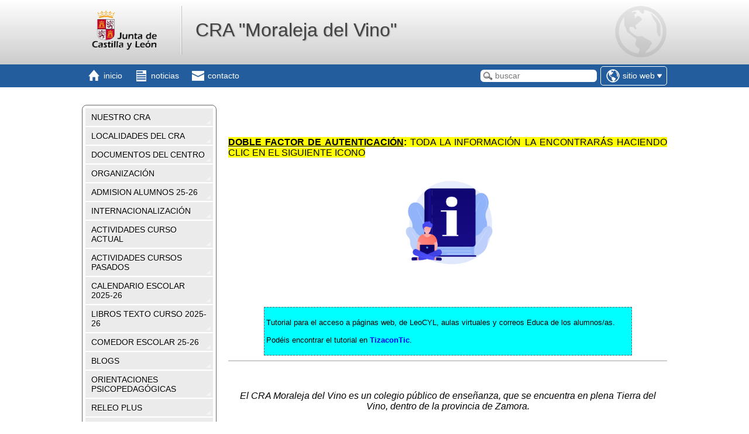

--- FILE ---
content_type: text/html; charset=ISO-8859-1
request_url: http://cramoralejadelvino.centros.educa.jcyl.es/sitio/
body_size: 72447
content:
<!DOCTYPE html PUBLIC "-//W3C//DTD XHTML 1.0 Transitional//EN" "http://www.w3.org/TR/xhtml1/DTD/xhtml1-transitional.dtd">
<html xmlns="http://www.w3.org/1999/xhtml">
<head>
<meta http-equiv="X-UA-Compatible" content="IE=edge">
<title>CRA "Moraleja del Vino"</title>
<meta http-equiv="Content-Type" content="text/html; charset=ISO-8859-1" />
<meta name="viewport" content="width=device-width, initial-scale=1.0">

<link rel="alternate" type="application/rss+xml" title="Canal RSS 1.0 de CRA &quot;Moraleja del Vino&quot;" href="http://cramoralejadelvino.centros.educa.jcyl.es/sitio/rss.cgi?wVersion=1.0" />
<link rel="alternate" type="application/rss+xml" title="Canal RSS 2.0 de CRA &quot;Moraleja del Vino&quot;" href="http://cramoralejadelvino.centros.educa.jcyl.es/sitio/rss.cgi?wVersion=2.0" />

<link href="http://cramoralejadelvino.centros.educa.jcyl.es/sitio/skins/jcyl/css/estilos.css" rel="stylesheet" type="text/css" />
<link href="http://cramoralejadelvino.centros.educa.jcyl.es/sitio/skins/jcyl/css/mediaqueries.css" rel="stylesheet" type="text/css" />
<link href="http://cramoralejadelvino.centros.educa.jcyl.es/sitio/skins/jcyl/css/responsivo.css" rel="stylesheet" type="text/css" />


<link href="http://cramoralejadelvino.centros.educa.jcyl.es/sitio/skins/jcyl/css/gama_colores_azul_oscuro.css" rel="stylesheet" type="text/css" />

<link href="http://cramoralejadelvino.centros.educa.jcyl.es/sitio/upload/css/estilos_personalizados.css" rel="stylesheet" type="text/css" />

<link rel="shortcut icon" href="http://cramoralejadelvino.centros.educa.jcyl.es/sitio/skins/jcyl/img/comunes/favicon.ico" type="image/x-icon" />
<link href="http://cramoralejadelvino.centros.educa.jcyl.es/sitio/skins/jcyl/css/function_bar.css" rel="stylesheet" type="text/css" />

<script type="text/javascript">var pNroSecciones = 18;</script>
<script src="http://cramoralejadelvino.centros.educa.jcyl.es/sitio/script.js" type="text/javascript"></script>
<script src="http://cramoralejadelvino.centros.educa.jcyl.es//lib/javascript/prototype.js" type="text/javascript"></script>
<script src="http://cramoralejadelvino.centros.educa.jcyl.es//lib/javascript/Educativa/Base.js" type="text/javascript"></script>
<script src="http://cramoralejadelvino.centros.educa.jcyl.es//lib/javascript/Educativa/Sitio/Base.js" type="text/javascript"></script>
<script type="text/javascript">Object.extend(Educativa.Dict,{'CERRAR_SESION':'Cerrar sesión','CAMBIAR_DE_PRODUCTO':'Cambiar de centro','CERRAR_LA_SESION_ACTUAL':'Cerrar la sesión actual','CONFIRMAR_CERRAR_SESION_ACTUAL':'¿Estás seguro que deseas cerrar la sesión actual?','IR_A_LA_ADMINISTRACION':'Ir a la Administración','ADMINISTRACION':'Administración'})</script>
<script src="http://cramoralejadelvino.centros.educa.jcyl.es//lib/javascript/Educativa/FunctionBar.js" type="text/javascript"></script>
<script src="http://cramoralejadelvino.centros.educa.jcyl.es//lib/javascript/Educativa/Sitio/FunctionBar.js" type="text/javascript"></script>
<script src="http://cramoralejadelvino.centros.educa.jcyl.es//lib/javascript/scriptaculous/scriptaculous.js" type="text/javascript"></script>
<script src="http://cramoralejadelvino.centros.educa.jcyl.es//lib/javascript/calcMD5.js" type="text/javascript"></script>


</head>
<script type="text/javascript">

    /* ---- NOTICIAS ---- */
    
    var contador_noticia = 1;
    var noticia_periodical_executer = new PeriodicalExecuter(function(pe) {
        contador_noticia++;
        if( ! $('noticia_btn_' + contador_noticia) ) contador_noticia = 1;
        mostrar_noticia($('noticia_btn_' + contador_noticia), 'noticia_' + contador_noticia, 1);

    }, 5);

    function mostrar_noticia(el, id, periodical) {

        $$(".noticias li").invoke('hide');
        $$(".solapas li").each(function(item){
            item.removeClassName('activa');
        });

        Effect.Appear(id);
        el.addClassName('activa');
        if( !periodical ) noticia_periodical_executer.stop();

        return false;

    }
    



    function toggleChildrens(obj){

        if( obj.down('.children') )
            obj.down('.children').blindDown({ duration : 0.3 });

        $$('.children').each(
            function(e){
                if(e != obj.down('.children') )
                    e.blindUp( { duration : 0.3 } );
        });

    }

</script>
<body class="sitio">
    <div id="header" class="header">
        <div class="center_content">
            <div id="logo_titulo" class="clear">
                <a href="index.cgi" class="logo_link"><img src="http://cramoralejadelvino.centros.educa.jcyl.es/sitio/skins/jcyl/img/logo_primario.gif" id="logo_principal"/></a>
                <a href="index.cgi" id="encabezado_titulo" class="titulo">CRA "Moraleja del Vino"</a>
            </div>
        </div>
    </div>
    <div class="nav_bar">
        <div class="center_content clear">
            <span class="mobile_only">
                <ul class="secciones_producto">
                    <li id="side_nav_bt">
                        <a href="#" class="menu" onclick="return false;">
                            <span class="icon"></span>
                            <span class="title">Secciones</span>
                        </a>
                    </li>
                </ul>
            </span>
            <ul class="secciones_producto">
    <li>
        <a class="inicio" href="index.cgi">
            <span class="icon"></span>
            <span class="desktop_only"><span class="title">Inicio</span></span>
        </a>
    </li>
    <li>
        <a class="noticias" href="index.cgi?wAccion=news">
            <span class="icon"></span>
            <span class="desktop_only"><span class="title">noticias</span></span>
        </a>
    </li>
    <li>
        <a class="contacto" href="index.cgi?wid_form=1">
            <span class="icon"></span>
            <span class="desktop_only"><span class="title">contacto</span></span>
        </a>
    </li>
</ul>
<div id="productos" class="productos">
    <span class="productos_btn" id="productos_btn">
        
            
                <span class="icono sitio"></span>
                <span class="desktop_only"><span class="current">Sitio Web</span></span>
                <span class="select"></span>
            
        
            
        
            
        
    </span>
    <ul class="productos_select" id="productos_select">
    
        <li class="sitio current">
            <a 
                href="#" onclick="return false"
            
            >
            <span class="icono"></span>
            <span class="title">Sitio Web</span>
        </a>
        </li>
    
        <li class="bitacora ">
            <a 
                href="http://cramoralejadelvino.centros.educa.jcyl.es/bitacora/"
            
            >
            <span class="icono"></span>
            <span class="title">Bitácora</span>
        </a>
        </li>
    
        <li class="aula ">
            <a 
                href="http://cramoralejadelvino.centros.educa.jcyl.es/moodle/index.php"
            
            >
            <span class="icono"></span>
            <span class="title">Aula virtual</span>
        </a>
        </li>
    
    </ul>
</div>
<!-- combo-productos -->
<script>
    $('productos_btn').observe('click',function(){
        $('productos').toggleClassName('show');
    })

    document.observe('click', function(e, el) {
            if ( ! e.target.descendantOf('productos')) {
                $('productos').removeClassName('show');
            }
        });
</script>
<!-- http://cramoralejadelvino.centros.educa.jcyl.es/sitio/skins/jcyl/img/ -->
<!-- Ayuda -->
<!-- http://cramoralejadelvino.centros.educa.jcyl.es/comunes/ayuda.cgi?to=/sitio/front/es/ -->
            <ul class="secciones_producto buscar_cellphone">
                <li>
                    <a id="side_nav_bt" href="#" class="buscador" onclick="javascript: $('caja-busqueda').addClassName('show'); return false;">
                        <span class="icon"></span>
                    </a>
                </li>
            </ul>
            <div id="caja-busqueda" class="buscar_box">
                <form method="get" id="form-busqueda" action="index.cgi">
                    <input type="hidden" name="wAccion" value="search" />
                    <input type="text" name="wsearch_string" id="wsearch_string" value="" placeholder="buscar" />
                    <div class="actions">
                        <input type="submit" value="buscar" />
                        &nbsp;&nbsp;
                        <button onclick="javascript: $('caja-busqueda').removeClassName('show'); return false;">cancelar</button>
                    </div>
                </form>
            </div>
        </div>
    </div>

    <div class="custom_back">
        <div id="cuerpo" class="center_content clear"><!-- contenido -->
            <div id="side_nav" class="col_left">
                <div id="secciones">
                    
                    <ul id="nav" class="nav">

                        <span class="mobile_only">
                            <li class="nav_close clear" id="nav_close" onclick="javascript: $('side_nav').removeClassName('show');">
                                <span class="title">Secciones</span>
                                <div class="cerrar"></div>
                            </li>
                        </span>
                        

                        <li class=" " onclick="javascript: toggleChildrens(this);">
                            <a class="link"
                                
                                href="javascript:void(0);"
                                title="">
                                NUESTRO CRA
                            </a>

                            
                            <ul class="children" style="display:none;">

                                
                                <li class="item_pagina">
                                    <a class="sub-link " href="http://cramoralejadelvino.centros.educa.jcyl.es/sitio/index.cgi?wid_seccion=1&amp;wid_item=2"
                                        
                                        title="texto alternativo"
                                        >
                                        Objetivos
                                    </a>
                                </li>
                                
                                <li class="item_pagina">
                                    <a class="sub-link " href="http://cramoralejadelvino.centros.educa.jcyl.es/sitio/index.cgi?wid_form=1&amp;wid_seccion=1&amp;wid_item=4&amp;wid_grupo_news=0"
                                        
                                        title=""
                                        >
                                        Contacto
                                    </a>
                                </li>
                                

                            </ul>
                            

                        </li>
                        

                        <li class=" " onclick="javascript: toggleChildrens(this);">
                            <a class="link"
                                
                                href="javascript:void(0);"
                                title="">
                                LOCALIDADES DEL CRA
                            </a>

                            
                            <ul class="children" style="display:none;">

                                
                                <li class="item_pagina">
                                    <a class="sub-link " href="http://cramoralejadelvino.centros.educa.jcyl.es/sitio/index.cgi?wid_seccion=13&amp;wid_item=48"
                                        
                                        title="La cabecera del CRA"
                                        >
                                        Moraleja del Vino
                                    </a>
                                </li>
                                
                                <li class="item_pagina">
                                    <a class="sub-link " href="http://cramoralejadelvino.centros.educa.jcyl.es/sitio/index.cgi?wid_seccion=13&amp;wid_item=53"
                                        
                                        title=""
                                        >
                                        Madridanos
                                    </a>
                                </li>
                                
                                <li class="item_pagina">
                                    <a class="sub-link " href="http://cramoralejadelvino.centros.educa.jcyl.es/sitio/index.cgi?wid_seccion=13&amp;wid_item=51"
                                        
                                        title=""
                                        >
                                        Sanzoles
                                    </a>
                                </li>
                                
                                <li class="item_pagina">
                                    <a class="sub-link " href="http://cramoralejadelvino.centros.educa.jcyl.es/sitio/index.cgi?wid_seccion=13&amp;wid_item=52"
                                        
                                        title=""
                                        >
                                        Venialbo
                                    </a>
                                </li>
                                
                                <li class="item_pagina">
                                    <a class="sub-link " href="http://cramoralejadelvino.centros.educa.jcyl.es/sitio/index.cgi?wid_seccion=13&amp;wid_item=287"
                                        
                                        title=""
                                        >
                                        El Perdigón
                                    </a>
                                </li>
                                

                            </ul>
                            

                        </li>
                        

                        <li class=" " onclick="javascript: toggleChildrens(this);">
                            <a class="link"
                                
                                href="javascript:void(0);"
                                title="">
                                DOCUMENTOS DEL CENTRO
                            </a>

                            
                            <ul class="children" style="display:none;">

                                
                                <li class="item_pagina">
                                    <a class="sub-link " href="http://cramoralejadelvino.centros.educa.jcyl.es/sitio/index.cgi?wid_seccion=44&amp;wid_item=10"
                                        
                                        title=""
                                        >
                                        REGLAMENTO DE REGIMEN INTERIOR
                                    </a>
                                </li>
                                
                                <li class="item_pagina">
                                    <a class="sub-link " href="http://cramoralejadelvino.centros.educa.jcyl.es/sitio/index.cgi?wid_seccion=44&amp;wid_item=65"
                                        
                                        title=""
                                        >
                                        PLAN DE CONVIVENCIA
                                    </a>
                                </li>
                                
                                <li class="item_pagina">
                                    <a class="sub-link " href="http://cramoralejadelvino.centros.educa.jcyl.es/sitio/index.cgi?wid_seccion=44&amp;wid_item=159"
                                        
                                        title=""
                                        >
                                        PROYECTO EDUCATIVO DE CENTRO
                                    </a>
                                </li>
                                
                                <li class="item_pagina">
                                    <a class="sub-link " href="http://cramoralejadelvino.centros.educa.jcyl.es/sitio/index.cgi?wid_seccion=44&amp;wid_item=359"
                                        
                                        title=""
                                        >
                                        PLAN DIGITAL
                                    </a>
                                </li>
                                
                                <li class="item_pagina">
                                    <a class="sub-link " href="http://cramoralejadelvino.centros.educa.jcyl.es/sitio/index.cgi?wid_seccion=44&amp;wid_item=382"
                                        
                                        title=""
                                        >
                                        CATÁLOGO DE SERVICIOS
                                    </a>
                                </li>
                                

                            </ul>
                            

                        </li>
                        

                        <li class=" " onclick="javascript: toggleChildrens(this);">
                            <a class="link"
                                
                                href="javascript:void(0);"
                                title="">
                                ORGANIZACIÓN
                            </a>

                            
                            <ul class="children" style="display:none;">

                                
                                <li class="item_pagina">
                                    <a class="sub-link " href="http://cramoralejadelvino.centros.educa.jcyl.es/sitio/index.cgi?wid_seccion=2&amp;wid_item=11"
                                        
                                        title=""
                                        >
                                        Órganos unipersonales
                                    </a>
                                </li>
                                
                                <li class="item_pagina">
                                    <a class="sub-link " href="http://cramoralejadelvino.centros.educa.jcyl.es/sitio/index.cgi?wid_seccion=2&amp;wid_item=12"
                                        
                                        title=""
                                        >
                                        Órganos Colegiados
                                    </a>
                                </li>
                                
                                <li class="item_pagina">
                                    <a class="sub-link " href="http://cramoralejadelvino.centros.educa.jcyl.es/sitio/index.cgi?wid_seccion=2&amp;wid_item=14"
                                        
                                        title=""
                                        >
                                        EOEP
                                    </a>
                                </li>
                                
                                <li class="item_pagina">
                                    <a class="sub-link " href="http://cramoralejadelvino.centros.educa.jcyl.es/sitio/index.cgi?wid_seccion=2&amp;wid_item=399"
                                        
                                        title=""
                                        >
                                        Profesorado
                                    </a>
                                </li>
                                

                            </ul>
                            

                        </li>
                        

                        <li class=" " onclick="javascript: toggleChildrens(this);">
                            <a class="link"
                                
                                href="javascript:void(0);"
                                title="">
                                ADMISION ALUMNOS 25-26
                            </a>

                            
                            <ul class="children" style="display:none;">

                                
                                <li class="item_pagina">
                                    <a class="sub-link " href="http://cramoralejadelvino.centros.educa.jcyl.es/sitio/index.cgi?wid_seccion=47&amp;wid_item=383"
                                        
                                        title=""
                                        >
                                        ADMISIÓN ALUMNOS CURSO 2025-26
                                    </a>
                                </li>
                                

                            </ul>
                            

                        </li>
                        

                        <li class=" " onclick="javascript: toggleChildrens(this);">
                            <a class="link"
                                
                                href="javascript:void(0);"
                                title="">
                                INTERNACIONALIZACIÓN
                            </a>

                            
                            <ul class="children" style="display:none;">

                                
                                <li class="item_pagina">
                                    <a class="sub-link " href="http://cramoralejadelvino.centros.educa.jcyl.es/sitio/index.cgi?wid_seccion=49&amp;wid_item=393"
                                        
                                        title=""
                                        >
                                        ERASMUS +
                                    </a>
                                </li>
                                

                            </ul>
                            

                        </li>
                        

                        <li class=" " onclick="javascript: toggleChildrens(this);">
                            <a class="link"
                                
                                href="javascript:void(0);"
                                title="">
                                ACTIVIDADES CURSO ACTUAL
                            </a>

                            
                            <ul class="children" style="display:none;">

                                
                                <li class="item_pagina">
                                    <a class="sub-link " href="http://cramoralejadelvino.centros.educa.jcyl.es/sitio/index.cgi?wid_seccion=25&amp;wid_item=400"
                                        
                                        title=""
                                        >
                                        VENDIMIA
                                    </a>
                                </li>
                                
                                <li class="item_pagina">
                                    <a class="sub-link " href="http://cramoralejadelvino.centros.educa.jcyl.es/sitio/index.cgi?wid_seccion=25&amp;wid_item=402"
                                        
                                        title=""
                                        >
                                        ECOCULTURA
                                    </a>
                                </li>
                                
                                <li class="item_pagina">
                                    <a class="sub-link " href="http://cramoralejadelvino.centros.educa.jcyl.es/sitio/index.cgi?wid_seccion=25&amp;wid_item=406"
                                        
                                        title=""
                                        >
                                        HALLOWEEN
                                    </a>
                                </li>
                                
                                <li class="item_pagina">
                                    <a class="sub-link " href="http://cramoralejadelvino.centros.educa.jcyl.es/sitio/index.cgi?wid_seccion=25&amp;wid_item=408"
                                        
                                        title=""
                                        >
                                        LAGUNAS DE VILLAFÁFILA
                                    </a>
                                </li>
                                
                                <li class="item_pagina">
                                    <a class="sub-link " href="http://cramoralejadelvino.centros.educa.jcyl.es/sitio/index.cgi?wid_seccion=25&amp;wid_item=409"
                                        
                                        title=""
                                        >
                                        HUERTO DE VENIALBO
                                    </a>
                                </li>
                                
                                <li class="item_pagina">
                                    <a class="sub-link " href="http://cramoralejadelvino.centros.educa.jcyl.es/sitio/index.cgi?wid_seccion=25&amp;wid_item=410"
                                        
                                        title=""
                                        >
                                        THANKSGIVING
                                    </a>
                                </li>
                                
                                <li class="item_pagina">
                                    <a class="sub-link " href="http://cramoralejadelvino.centros.educa.jcyl.es/sitio/index.cgi?wid_seccion=25&amp;wid_item=413"
                                        
                                        title=""
                                        >
                                        NAVIDAD
                                    </a>
                                </li>
                                
                                <li class="item_pagina">
                                    <a class="sub-link " href="http://cramoralejadelvino.centros.educa.jcyl.es/sitio/index.cgi?wid_seccion=25&amp;wid_item=414"
                                        
                                        title=""
                                        >
                                        BARCO EN VENIALBO
                                    </a>
                                </li>
                                

                            </ul>
                            

                        </li>
                        

                        <li class=" " onclick="javascript: toggleChildrens(this);">
                            <a class="link"
                                
                                href="javascript:void(0);"
                                title="">
                                ACTIVIDADES CURSOS PASADOS
                            </a>

                            
                            <ul class="children" style="display:none;">

                                
                                <li class="item_pagina">
                                    <a class="sub-link " href="http://cramoralejadelvino.centros.educa.jcyl.es/sitio/index.cgi?wid_seccion=5&amp;wid_item=361"
                                        
                                        title=""
                                        >
                                        CURSOS 2016 -17 y anteriores
                                    </a>
                                </li>
                                
                                <li class="item_pagina">
                                    <a class="sub-link " href="http://cramoralejadelvino.centros.educa.jcyl.es/sitio/index.cgi?wid_seccion=5&amp;wid_item=360"
                                        
                                        title=""
                                        >
                                        CURSO 2017-2018
                                    </a>
                                </li>
                                
                                <li class="item_pagina">
                                    <a class="sub-link " href="http://cramoralejadelvino.centros.educa.jcyl.es/sitio/index.cgi?wid_seccion=5&amp;wid_item=352"
                                        
                                        title=""
                                        >
                                        CURSO 2018-2019
                                    </a>
                                </li>
                                
                                <li class="item_pagina">
                                    <a class="sub-link " href="http://cramoralejadelvino.centros.educa.jcyl.es/sitio/index.cgi?wid_seccion=5&amp;wid_item=362"
                                        
                                        title=""
                                        >
                                        CURSO 2019-2020
                                    </a>
                                </li>
                                
                                <li class="item_pagina">
                                    <a class="sub-link " href="http://cramoralejadelvino.centros.educa.jcyl.es/sitio/index.cgi?wid_seccion=5&amp;wid_item=259"
                                        
                                        title=""
                                        >
                                        CURSO 2020-2021
                                    </a>
                                </li>
                                
                                <li class="item_pagina">
                                    <a class="sub-link " href="http://cramoralejadelvino.centros.educa.jcyl.es/sitio/index.cgi?wid_seccion=5&amp;wid_item=265"
                                        
                                        title=""
                                        >
                                        CURSO 2021-2022
                                    </a>
                                </li>
                                
                                <li class="item_pagina">
                                    <a class="sub-link " href="http://cramoralejadelvino.centros.educa.jcyl.es/sitio/index.cgi?wid_seccion=5&amp;wid_item=370"
                                        
                                        title=""
                                        >
                                        CURSO 2022-2023
                                    </a>
                                </li>
                                
                                <li class="item_pagina">
                                    <a class="sub-link " href="http://cramoralejadelvino.centros.educa.jcyl.es/sitio/index.cgi?wid_seccion=5&amp;wid_item=390"
                                        
                                        title=""
                                        >
                                        CURSO 2023-2024
                                    </a>
                                </li>
                                
                                <li class="item_pagina">
                                    <a class="sub-link " href="http://cramoralejadelvino.centros.educa.jcyl.es/sitio/index.cgi?wid_seccion=5&amp;wid_item=398"
                                        
                                        title=""
                                        >
                                        CURSO 2024-2025
                                    </a>
                                </li>
                                
                                <li class="item_pagina">
                                    <a class="sub-link " href="http://cramoralejadelvino.centros.educa.jcyl.es/sitio/index.cgi?wid_seccion=5&amp;wid_item=388"
                                        
                                        title=""
                                        >
                                        PLAN LECTURA
                                    </a>
                                </li>
                                

                            </ul>
                            

                        </li>
                        

                        <li class=" " onclick="javascript: toggleChildrens(this);">
                            <a class="link"
                                
                                href="javascript:void(0);"
                                title="">
                                CALENDARIO ESCOLAR 2025-26
                            </a>

                            
                            <ul class="children" style="display:none;">

                                
                                <li class="item_pagina">
                                    <a class="sub-link " href="http://cramoralejadelvino.centros.educa.jcyl.es/sitio/index.cgi?wid_seccion=50&amp;wid_item=397"
                                        
                                        title=""
                                        >
                                        Calendario Escolar 25-26
                                    </a>
                                </li>
                                

                            </ul>
                            

                        </li>
                        

                        <li class=" " onclick="javascript: toggleChildrens(this);">
                            <a class="link"
                                
                                href="javascript:void(0);"
                                title="">
                                LIBROS TEXTO CURSO 2025-26
                            </a>

                            
                            <ul class="children" style="display:none;">

                                
                                <li class="item_pagina">
                                    <a class="sub-link " href="http://cramoralejadelvino.centros.educa.jcyl.es/sitio/index.cgi?wid_seccion=34&amp;wid_item=249"
                                        
                                        title=""
                                        >
                                        ED. INFANTIL 
                                    </a>
                                </li>
                                
                                <li class="item_pagina">
                                    <a class="sub-link " href="http://cramoralejadelvino.centros.educa.jcyl.es/sitio/index.cgi?wid_seccion=34&amp;wid_item=387"
                                        
                                        title=""
                                        >
                                        ED. PRIMARIA
                                    </a>
                                </li>
                                

                            </ul>
                            

                        </li>
                        

                        <li class=" " onclick="javascript: toggleChildrens(this);">
                            <a class="link"
                                
                                href="javascript:void(0);"
                                title="">
                                COMEDOR ESCOLAR 25-26
                            </a>

                            
                            <ul class="children" style="display:none;">

                                
                                <li class="item_pagina">
                                    <a class="sub-link " href="http://cramoralejadelvino.centros.educa.jcyl.es/sitio/index.cgi?wid_seccion=48&amp;wid_item=389"
                                        
                                        title=""
                                        >
                                        COMEDOR ESCOLAR
                                    </a>
                                </li>
                                

                            </ul>
                            

                        </li>
                        

                        <li class=" " onclick="javascript: toggleChildrens(this);">
                            <a class="link"
                                
                                href="javascript:void(0);"
                                title="">
                                BLOGS
                            </a>

                            
                            <ul class="children" style="display:none;">

                                
                                <li class="item_pagina">
                                    <a class="sub-link " href="http://labibliotecadelcole1.blogspot.com"
                                        target="_blank"
                                        title=""
                                        >
                                        BLOG DE LA BIBLIOTECA
                                    </a>
                                </li>
                                
                                <li class="item_pagina">
                                    <a class="sub-link " href="http://latizadeplastilina.blogspot.com"
                                        target="_blank"
                                        title=""
                                        >
                                        La tiza de plastilina
                                    </a>
                                </li>
                                

                            </ul>
                            

                        </li>
                        

                        <li class=" " onclick="javascript: toggleChildrens(this);">
                            <a class="link"
                                
                                href="javascript:void(0);"
                                title="">
                                ORIENTACIONES PSICOPEDAGÓGICAS
                            </a>

                            
                            <ul class="children" style="display:none;">

                                
                                <li class="item_pagina">
                                    <a class="sub-link " href="http://cramoralejadelvino.centros.educa.jcyl.es/sitio/index.cgi?wid_seccion=17&amp;wid_item=109"
                                        
                                        title=""
                                        >
                                        Rabietas
                                    </a>
                                </li>
                                
                                <li class="item_pagina">
                                    <a class="sub-link " href="http://cramoralejadelvino.centros.educa.jcyl.es/sitio/index.cgi?wid_seccion=17&amp;wid_item=146"
                                        
                                        title=""
                                        >
                                        Consejos para Padres
                                    </a>
                                </li>
                                
                                <li class="item_pagina">
                                    <a class="sub-link " href="http://cramoralejadelvino.centros.educa.jcyl.es/sitio/index.cgi?wid_seccion=17&amp;wid_item=147"
                                        
                                        title=""
                                        >
                                        Navegar Seguro
                                    </a>
                                </li>
                                
                                <li class="item_pagina">
                                    <a class="sub-link " href="http://cramoralejadelvino.centros.educa.jcyl.es/sitio/index.cgi?wid_seccion=17&amp;wid_item=153"
                                        
                                        title=""
                                        >
                                        Los grupos de WhatsApp
                                    </a>
                                </li>
                                
                                <li class="item_pagina">
                                    <a class="sub-link " href="http://cramoralejadelvino.centros.educa.jcyl.es/sitio/index.cgi?wid_seccion=17&amp;wid_item=185"
                                        
                                        title=""
                                        >
                                        Combatir piojos
                                    </a>
                                </li>
                                

                            </ul>
                            

                        </li>
                        

                        <li class="  modulo" onclick="javascript: toggleChildrens(this);">
                            <a class="link"
                                 target="_blank"
                                href="https://www.educa.jcyl.es/es/becas-alumnado/programa-gratuidad-libros-texto-releo-plus/programa-gratuidad-libros-texto-releo-plus-2021-2022/programa-gratuidad-libros-texto-releo-plus-2021-2022-convoc   "
                                title="">
                                RELEO PLUS
                            </a>

                            

                        </li>
                        

                        <li class=" " onclick="javascript: toggleChildrens(this);">
                            <a class="link"
                                
                                href="javascript:void(0);"
                                title="">
                                PLANES DE LECTURA
                            </a>

                            
                            <ul class="children" style="display:none;">

                                
                                <li class="item_pagina">
                                    <a class="sub-link " href="http://cramoralejadelvino.centros.educa.jcyl.es/sitio/index.cgi?wid_seccion=42&amp;wid_item=157"
                                        
                                        title="Por una Dieta Saludable"
                                        >
                                        Plan Lector 2015-16
                                    </a>
                                </li>
                                
                                <li class="item_pagina">
                                    <a class="sub-link " href="http://cramoralejadelvino.centros.educa.jcyl.es/sitio/index.cgi?wid_seccion=42&amp;wid_item=181"
                                        
                                        title=""
                                        >
                                        plan lector 2016-17
                                    </a>
                                </li>
                                
                                <li class="item_pagina">
                                    <a class="sub-link " href="http://cramoralejadelvino.centros.educa.jcyl.es/sitio/index.cgi?wid_seccion=42&amp;wid_item=183"
                                        
                                        title=""
                                        >
                                        Plan Lector 2017-18
                                    </a>
                                </li>
                                
                                <li class="item_pagina">
                                    <a class="sub-link " href="http://cramoralejadelvino.centros.educa.jcyl.es/sitio/index.cgi?wid_seccion=42&amp;wid_item=241"
                                        
                                        title=""
                                        >
                                        Plan Lector 2018-19
                                    </a>
                                </li>
                                
                                <li class="item_pagina">
                                    <a class="sub-link " href="http://cramoralejadelvino.centros.educa.jcyl.es/sitio/index.cgi?wid_seccion=42&amp;wid_item=225"
                                        
                                        title=""
                                        >
                                        Plan Lector 2019-20/ 2020-21
                                    </a>
                                </li>
                                
                                <li class="item_pagina">
                                    <a class="sub-link " href="http://cramoralejadelvino.centros.educa.jcyl.es/sitio/index.cgi?wid_seccion=42&amp;wid_item=339"
                                        
                                        title=""
                                        >
                                        Lugares de libro 22/23
                                    </a>
                                </li>
                                
                                <li class="item_pagina">
                                    <a class="sub-link " href="http://cramoralejadelvino.centros.educa.jcyl.es/sitio/index.cgi?wid_seccion=42&amp;wid_item=368"
                                        
                                        title=""
                                        >
                                        PLAN LECTURA CURSO 2023-24
                                    </a>
                                </li>
                                
                                <li class="item_pagina">
                                    <a class="sub-link " href="http://cramoralejadelvino.centros.educa.jcyl.es/sitio/index.cgi?wid_seccion=42&amp;wid_item=369"
                                        
                                        title=""
                                        >
                                        Plan Lector Curso 2024-25
                                    </a>
                                </li>
                                
                                <li class="item_pagina">
                                    <a class="sub-link " href="http://cramoralejadelvino.centros.educa.jcyl.es/sitio/index.cgi?wid_seccion=42&amp;wid_item=403"
                                        
                                        title=""
                                        >
                                        Plan lector 24-25
                                    </a>
                                </li>
                                

                            </ul>
                            

                        </li>
                        

                        <li class=" " onclick="javascript: toggleChildrens(this);">
                            <a class="link"
                                
                                href="javascript:void(0);"
                                title="">
                                PLAN LECTURA 25-26
                            </a>

                            
                            <ul class="children" style="display:none;">

                                
                                <li class="item_pagina">
                                    <a class="sub-link " href="http://cramoralejadelvino.centros.educa.jcyl.es/sitio/index.cgi?wid_seccion=45&amp;wid_item=391"
                                        
                                        title=""
                                        >
                                        PLAN LECTURA 2025-2026
                                    </a>
                                </li>
                                
                                <li class="item_pagina">
                                    <a class="sub-link " href="http://cramoralejadelvino.centros.educa.jcyl.es/sitio/index.cgi?wid_seccion=45&amp;wid_item=404"
                                        
                                        title=""
                                        >
                                        ACTIVIDADES. 1. LA HISPANIDAD
                                    </a>
                                </li>
                                
                                <li class="item_pagina">
                                    <a class="sub-link " href="http://cramoralejadelvino.centros.educa.jcyl.es/sitio/index.cgi?wid_seccion=45&amp;wid_item=407"
                                        
                                        title=""
                                        >
                                        ACTIVIDADES 2. HALLOWEEN
                                    </a>
                                </li>
                                
                                <li class="item_pagina">
                                    <a class="sub-link " href="http://cramoralejadelvino.centros.educa.jcyl.es/sitio/index.cgi?wid_seccion=45&amp;wid_item=411"
                                        
                                        title=""
                                        >
                                        ACTIVIDADES 3. CONSTITUCIÓN
                                    </a>
                                </li>
                                
                                <li class="item_pagina">
                                    <a class="sub-link " href="http://cramoralejadelvino.centros.educa.jcyl.es/sitio/index.cgi?wid_seccion=45&amp;wid_item=412"
                                        
                                        title=""
                                        >
                                        ACTIVIDADES 4. NAVIDAD
                                    </a>
                                </li>
                                

                            </ul>
                            

                        </li>
                        

                        <li class=" " onclick="javascript: toggleChildrens(this);">
                            <a class="link"
                                
                                href="javascript:void(0);"
                                title="">
                                RINCÓN DE LAS TIC
                            </a>

                            
                            <ul class="children" style="display:none;">

                                
                                <li class="item_pagina">
                                    <a class="sub-link " href="http://cramoralejadelvino.centros.educa.jcyl.es/sitio/index.cgi?wid_seccion=40&amp;wid_item=405"
                                        
                                        title=""
                                        >
                                        DOBLE FACTOR DE AUTENTICACIÓN
                                    </a>
                                </li>
                                
                                <li class="item_pagina">
                                    <a class="sub-link " href="http://cramoralejadelvino.centros.educa.jcyl.es/sitio/index.cgi?wid_seccion=40&amp;wid_item=358"
                                        
                                        title=""
                                        >
                                        PIE Espacyal 22-23
                                    </a>
                                </li>
                                
                                <li class="item_pagina">
                                    <a class="sub-link " href="http://cramoralejadelvino.centros.educa.jcyl.es/sitio/index.cgi?wid_seccion=40&amp;wid_item=363"
                                        
                                        title=""
                                        >
                                        FORMApps 22-23
                                    </a>
                                </li>
                                
                                <li class="item_pagina">
                                    <a class="sub-link " href="http://cramoralejadelvino.centros.educa.jcyl.es/sitio/index.cgi?wid_seccion=40&amp;wid_item=375"
                                        
                                        title=""
                                        >
                                        EncuesTIC
                                    </a>
                                </li>
                                
                                <li class="item_pagina">
                                    <a class="sub-link " href="http://cramoralejadelvino.centros.educa.jcyl.es/sitio/index.cgi?wid_seccion=40&amp;wid_item=381"
                                        
                                        title=""
                                        >
                                        RADIO SEÑA BERMEJA
                                    </a>
                                </li>
                                

                            </ul>
                            

                        </li>
                        

                        <li class="  modulo" onclick="javascript: toggleChildrens(this);">
                            <a class="link"
                                
                                href="http://cramoralejadelvino.centros.educa.jcyl.es/sitio/index.cgi?wid_seccion=41   "
                                title="">
                                PROYECTO ODS
                            </a>

                            
                            <ul class="children" style="display:none;">

                                
                                <li class="item_pagina">
                                    <a class="sub-link " href="http://cramoralejadelvino.centros.educa.jcyl.es/sitio/index.cgi?wid_seccion=41&amp;wid_item=292"
                                        
                                        title=""
                                        >
                                        RUTA DE MADRIDANOS
                                    </a>
                                </li>
                                
                                <li class="item_pagina">
                                    <a class="sub-link " href="http://cramoralejadelvino.centros.educa.jcyl.es/sitio/index.cgi?wid_seccion=41&amp;wid_item=295"
                                        
                                        title=""
                                        >
                                        RUTA DE VENIALBO
                                    </a>
                                </li>
                                
                                <li class="item_pagina">
                                    <a class="sub-link " href="http://cramoralejadelvino.centros.educa.jcyl.es/sitio/index.cgi?wid_seccion=41&amp;wid_item=296"
                                        
                                        title=""
                                        >
                                        RUTA DE SANZOLES
                                    </a>
                                </li>
                                
                                <li class="item_pagina">
                                    <a class="sub-link " href="http://cramoralejadelvino.centros.educa.jcyl.es/sitio/index.cgi?wid_seccion=41&amp;wid_item=297"
                                        
                                        title=""
                                        >
                                        RUTA DE MORALEJA DEL VINO
                                    </a>
                                </li>
                                
                                <li class="item_pagina">
                                    <a class="sub-link " href="http://cramoralejadelvino.centros.educa.jcyl.es/sitio/index.cgi?wid_seccion=41&amp;wid_item=298"
                                        
                                        title=""
                                        >
                                        RUTA EL PERDIGÓN
                                    </a>
                                </li>
                                

                            </ul>
                            

                        </li>
                        

                    </ul>
                    
                </div>
                <div class="rbox institucionales desktop_only">
                    <div class="rbox_header">
                        <span class="icono"></span>
                        <span class="titulo">Enlaces Institucionales</span>
                    </div>
                    <a title="Portal educaCYL" href="http://www.educa.jcyl.es" target="_blank" class="enlace_interes_imagen">
                        <img alt="Portal de educaci&oacute;n" src="http://cramoralejadelvino.centros.educa.jcyl.es/sitio/skins/jcyl/img//enlaces_institucionales/img-educacyl.jpg">
                    </a>
                    <a title="Directorio de centros" href="http://directorio.educa.jcyl.es" target="_blank" class="enlace_interes_imagen">
                        <img alt="Directorio de Centros" src="http://cramoralejadelvino.centros.educa.jcyl.es/sitio/skins/jcyl/img//enlaces_institucionales/directorio_centros_2013.jpg">
                    </a>
                    <a title="Recursos educativos" href="http://www.educa.jcyl.es/recursos" target="_blank" class="enlace_interes_imagen">
                        <img alt="Recursos Educativos" src="http://cramoralejadelvino.centros.educa.jcyl.es/sitio/skins/jcyl/img//enlaces_institucionales/img-recursos.jpg">
                    </a>
										<a title="Calendario" href="http://www.educa.jcyl.es/es/calendario-escolar" target="_blank" class="enlace_interes_imagen">
                        <img alt="Calendario" src="http://cramoralejadelvino.centros.educa.jcyl.es/sitio/skins/jcyl/img/calendario.jpg">
                    </a>
<!--/Ocultar Reconocimientos--> 




					<!--/Reconocimientos-->

</div>
            </div>

            			<div id="section" class="section">


                
                <div id="contenido_sitio">
                    <p>&#160;&#160;</p><p style="text-align: justify;"><span style="background-color: #ffff00; font-family: comic sans ms, sans-serif;"><strong><span style="text-decoration: underline;">DOBLE FACTOR DE AUTENTICACI&#211;N</span>: </strong>TODA LA INFORMACI&#211;N LA ENCONTRAR&#193;S HACIENDO CLIC EN EL SIGUIENTE ICONO</span></p><p><a title="DOBLE FACTOR DE AUTENTICACI&#211;N" href="index.cgi?wid_item=405&amp;wid_seccion=40" target="_blank"><img style="border: 0px; vertical-align: middle; display: block; margin-left: auto; margin-right: auto;" title="Imagen manual de instrucciones para enlace Autenticaci&#243;n" src="upload/img/manual_de_instrucciones.jpg" border="0" alt="Imagen manual de instrucciones para enlace Autenticaci&#243;n" width="25%" /></a></p><p>&#160;</p><table class="borde_con_rayas" style="background-color: #00ffff; width: 629px; height: 83px; margin-left: auto; margin-right: auto;" border="0"><tbody><tr><td style="width: 100%;"><div style="text-align: justify;"><span style="font-family: 'comic sans ms', sans-serif; font-size: 10pt;">Tutorial para el acceso a p&#225;ginas web, de LeoCYL, aulas virtuales y correos Educa de los alumnos/as. </span></div><div style="text-align: justify;"><span style="font-family: 'comic sans ms', sans-serif; font-size: 10pt;">&#160;</span></div><div style="text-align: left;"><span style="font-family: 'comic sans ms', sans-serif; font-size: 10pt;">Pod&#233;is encontrar el tutorial en&#160;<a rel="noopener noreferrer" href="https://tizacontic.blogspot.com/" target="_blank" data-auth="NotApplicable"><strong>TizaconTic</strong></a>.&#160;</span></div></td></tr></tbody></table><hr style="border-width: 1px; border-style: solid; border-color: #CCCCCC; color: #ffffff;" noshade="noshade" /><p>&#160;</p><p style="text-align: center;"><em>El CRA Moraleja del Vino es un colegio p&#250;blico de ense&#241;anza, que se encuentra en plena Tierra del Vino, dentro de la provincia de Zamora.</em></p><p style="text-align: center;"><em>Est&#225; formado por seis localidades; El Perdig&#243;n, Madridanos, Sanzoles, Venialbo, Villalaz&#225;n y Moraleja del Vino, siendo esta &#250;ltima, la cabecera del CRA.</em></p><p style="text-align: center;"><em>Fue transformado en Colegio Rural Agrupado en el curso 94-95, para colmar las expectativas educativas de las familias de esta comarca.</em></p><p style="text-align: center;"><em>Un magn&#237;fico centro educativo para las etapas de Educaci&#243;n Infantil y Primaria.</em>&#160;</p><p>&#160;</p><table class="borde_groove borde_con_rayas encabezadocajas titulo2" border="0" align="center"><tbody><tr><td><p style="text-align: center;">Si est&#225;s interesad@ en saber m&#225;s de nosotros</p><p style="text-align: center;">VISITANOS</p><p style="text-align: center;">C.R.A. MORALEJA DEL VINO</p><p style="text-align: center;">C/ Del Pozo, 48&#160; &#160; &#160; &#160; &#160; &#160;C.P. 49150</p><p style="text-align: center;">Tlf y FAX 980 571 208</p><p style="text-align: center;">Correo Electr&#243;nico: 49007310@educa.jcyl.es</p><p style="text-align: center;">o en el buz&#243;n de esta WEB, apartado quejas y sugerencias.</p></td></tr></tbody></table><p>&#160;</p><p style="text-align: center;"><span style="font-size: 36pt;"><strong><img style="float: right;" title="" src="upload/img/innova_accion_1.JPG" border="0" alt="" /></strong></span></p><p><script type="mce-mce-mce-mce-mce-mce-text/javascript">// <![CDATA[// // // // // // // // // // // // // // // // // // // // <a href="https://schools-go-digital.jrc.ec.europa.eu/public/badge/E2D62D1C03224090A7EC59EDE362A523" class="active"><img src="https://schools-go-digital.jrc.ec.europa.eu/public/badge/E2D62D1C03224090A7EC59EDE362A523/image" width="100" height="100" alt="embed_badge" /></a>// // // // // // // // // // // // // // // // // // // // // // // // // // // // // // // // // // // // // // // // // // // // // // // // // // // // // // // // // // // // // // // // // // // // // // // // // // // // // // // // // // // // // // // // // // // // // // //// ]]></script></p><p><a class="active" href="https://schools-go-digital.jrc.ec.europa.eu/public/badge/E2D62D1C03224090A7EC59EDE362A523"><img style="border: 0;" src="https://schools-go-digital.jrc.ec.europa.eu/public/badge/E2D62D1C03224090A7EC59EDE362A523/image" border="0" alt="embed_badge" width="200" height="200" /></a></p>
                </div>

                
                    <div class="rbox noticias_box" id="noticias">
                        <div class="rbox_header noticias_header clear">
                            <span class="icono"></span>
                            <span class="titulo">Novedades</span>
                            <ul class="solapas">
                            
                                <li id="noticia_btn_1"
                                     class="activa"
                                     onclick="mostrar_noticia(this, 'noticia_1')"
                                >
                                    1
                                </li>
                            
                                <li onclick="window.location = 'index.cgi?wAccion=news';">
                                   +
                                </li>
                            </ul>
                        </div>
                        <ul class="noticias">
                        
                            <li id="noticia_1"  >
                                <a class="titulo" href="http://cramoralejadelvino.centros.educa.jcyl.es/sitio/index.cgi?wAccion=news&amp;wid_grupo_news=2&amp;wid_news=16">
                                    ELECCIONES CONSEJOS ESCOLARES 2024
                                </a><span class="resumen">RESULTADO DE LAS ELECCIONES AL CONSEJO ESCOLAR 2024, CELEBRADAS EL D&#205;A 20 DE NOVIEMBRE&#160;...</span>
                            </li>
                        
                        </ul>
                    </div>
                

                
                    <div class="menu_secundario">
                        
<!-- Lector de RSS Externos -->
<div class="rbox rss">
    <div class="rbox_header">
        <span class="icono"></span>
        <span class="titulo">Noticias Externas</span>
    </div>
    <div class="center_content">
        <iframe src="http://cramoralejadelvino.centros.educa.jcyl.es/sitio/lector_rss.cgi" width="100%" height="20px" frameborder="0" scrolling="no"></iframe>
    </div>
</div>
<!-- /Lector de RSS Externos -->

<!-- Banners (Enlaces de interes)-->

<div class="rbox banners">
    <div class="rbox_header">
        <span class="icono"></span>
        <span class="titulo">Enlaces de interés</span>
    </div>
    <div class="center_content">
        
	
	<a href="index.cgi?wAccion=banner&amp;wIdBanner=1" target="_blank">
	<img src="http://cramoralejadelvino.centros.educa.jcyl.es/sitio/upload/banners/dectective.jpg" border="0" vspace="5" hspace="0" alt="Libros con pista" width="70" height="60" /><br />
	</a>
	
<br>

	
	<a href="index.cgi?wAccion=banner&amp;wIdBanner=2" target="_self">
	<img src="http://cramoralejadelvino.centros.educa.jcyl.es/sitio/upload/banners/boton_twitter_web.jpg" border="0" vspace="5" hspace="0" alt="Twitter" width="75" height="60" /><br />
	</a>
	
<br>


    </div>
</div>

<!-- /Banners -->
<!-- Acceso al aula virtual  -->
<!-- Sindicación -->
<!-- 1 -->
<!-- http://cramoralejadelvino.centros.educa.jcyl.es/aula/ -->
<!-- http://cramoralejadelvino.centros.educa.jcyl.es/sitio/ -->
                    </div>
                

                <div class="rbox institucionales mobile_only">
                    <div class="rbox_header">
                        <span class="icono"></span>
                        <span class="titulo">Enlaces Institucionales</span>
                    </div>
                    <a title="Portal educaCYL" href="http://www.educa.jcyl.es" target="_blank" class="enlace_interes_imagen">
                        <img alt="Portal de educaci&oacute;n" src="http://cramoralejadelvino.centros.educa.jcyl.es/sitio/skins/jcyl/img//enlaces_institucionales/img-educacyl.jpg">
                    </a>
                    <a title="Directorio de centros" href="http://directorio.educa.jcyl.es" target="_blank" class="enlace_interes_imagen">
                        <img alt="Directorio de Centros" src="http://cramoralejadelvino.centros.educa.jcyl.es/sitio/skins/jcyl/img//enlaces_institucionales/directorio_centros_2013.jpg">
                    </a>
                    <a title="Recursos educativos" href="http://www.educa.jcyl.es/recursos" target="_blank" class="enlace_interes_imagen">
                        <img alt="Recursos Educativos" src="http://cramoralejadelvino.centros.educa.jcyl.es/sitio/skins/jcyl/img//enlaces_institucionales/img-recursos.jpg">
                    </a>
										<a title="Calendario" href="http://www.educa.jcyl.es/es/calendario-escolar" target="_blank" class="enlace_interes_imagen">
                        <img alt="Calendario" src="http://cramoralejadelvino.centros.educa.jcyl.es/sitio/skins/jcyl/img/calendario.jpg">
                    </a>
					<div style="border-radius: 0px ! important; font-size: 0.85em; height: 20px; padding-top: 5px; " class="rbox_header">Reconocimientos</div>

					<a title="Reconocimientos" href="http://codicetic.educa.jcyl.es/certificacion/" target="_blank" class="enlace_interes_imagen"><img alt="Certificacion CoDice TIC Nivel 3" src="http://cramoralejadelvino.centros.educa.jcyl.es/sitio/skins/jcyl/img/nivel3OKcodice.png"></a>

					<!--/Reconocimientos-->

</div>


            </div>


        </div><!-- /contenido -->

    </div>
    <!-- footer -->
    <div id="footer">
        <div class="center_content clear">
            <div class="col-l"><a href="http://www.educativa.com"
   target="_blank"
   title="Powered by educativa"
   id="e-ducativa_copyright"
>
</a></div>
            <div class="col-c">
                <a href="https://www.educa.jcyl.es/es" title="Ir a educaCYL" target="_blank">
                    <img src="http://cramoralejadelvino.centros.educa.jcyl.es/sitio/skins/jcyl/img//weblog/img-educacyl-web-centros-pie.png">
                </a>
            </div>
            <div class="col-r">
                <span class="responsabilidad" id="responsabilidad">
                    <img src="http://cramoralejadelvino.centros.educa.jcyl.es/sitio/skins/jcyl/img//weblog/aviso.png">
                    <span>Aviso de<br>responsabilidad</span>
                </span>
                <a href="http://cramoralejadelvino.centros.educa.jcyl.es/sitio/rss.cgi?wVersion=2.0" title="sindicar RSS" target = "_blank" class="rss">
                    <img alt="Novedades en formato RSS 2.0" src="http://cramoralejadelvino.centros.educa.jcyl.es/sitio/skins/jcyl/img//weblog/rss.png"  />
                </a>
            </div>
        </div>
        <div id="popup" style="display:none;">
            <div class="content-popup">
                <div class="close">
                    <span id="popup_close" class="popup_close">&nbsp;</span>
                </div>
                <div class="aviso">
                    <h4>AVISO DE RESPONSABILIDAD</h4>
                    <p>
                        La responsabilidad sobre los contenidos de esta web corresponde a sus autores.
                        Igualmente este sitio web podr&iacute;a incluir enlaces a p&aacute;ginas externas respecto de las cuales se declina toda responsabilidad.
                    </p>
                    <p>
                        Los usuarios pueden dirigirse al correo electr&oacute;nico del Centro Educativo para comunicar la inclusi&oacute;n
                        de informaci&oacute;n que considere il&iacute;cita o que atente contra los derechos   propios o de terceros.
                    </p>
                </div>
            </div>
        </div>
    </div>

    
    <script>
        document.observe("dom:loaded", function() {

                $('side_nav_bt').observe('click',function(){
                    $('side_nav').addClassName('show');
                    return false;
                })

                $('responsabilidad').observe('click', function(){
                    $('popup').appear({ duration: 0.4 });
                });

                $('popup_close').observe('click', function(){
                    $('popup').fade({ duration: 0.4 });
                });

        });
        document.observe('click', function(e, el) {
                if ( ! e.target.descendantOf('side_nav') && ! e.target.descendantOf('side_nav_bt') ) {
                    $('side_nav').removeClassName('show');
                }
            });
    </script>
</body>
</html>
<!--
    http://cramoralejadelvino.centros.educa.jcyl.es/sitio/skins/jcyl/img/logo_primario.gif
    
    
    CRA%20%22Moraleja%20del%20Vino%22
    FCA308
    
    Junta de Castilla y Le&oacute;n
    
    
    http://cramoralejadelvino.centros.educa.jcyl.es/sitio/skins/jcyl/img/
    Inicio
    Martes
    20 de enero de 2026
    http://cramoralejadelvino.centros.educa.jcyl.es/sitio/skins/jcyl/img/
    
    
    Última actualización: 03/11/2025
-->


--- FILE ---
content_type: text/html; charset=UTF-8
request_url: http://cramoralejadelvino.centros.educa.jcyl.es/sitio/lector_rss.cgi
body_size: 2769
content:
<!DOCTYPE html PUBLIC "-//W3C//DTD XHTML 1.0 Transitional//EN" "http://www.w3.org/TR/xhtml1/DTD/xhtml1-transitional.dtd">
<html xmlns="http://www.w3.org/1999/xhtml">
<head>
    <title>Ultimas Noticias</title>
    <meta http-equiv="Content-Type" content="text/html; charset=UTF-8" />
    <meta http-equiv="X-UA-Compatible" content="IE=edge">
    <link href="http://cramoralejadelvino.centros.educa.jcyl.es/sitio/skins/jcyl/css/estilos.css" rel="stylesheet" type="text/css" />
</head>
<body>
    <marquee class="marquee_rss" scrolldelay="1" scrollamount="2" onmouseover="this.stop();" onmouseleave="this.start()">
    
        
            <span class="titulo">Ultimas publicaciones de bitácora:</span>
            
                <a href="http://cramoralejadelvino.centros.educa.jcyl.es/bitacora/index.cgi?wIdPub=35" class="enlace_rss" target="_blank">CAPÍTULO 5.2</a>
            
                <a href="http://cramoralejadelvino.centros.educa.jcyl.es/bitacora/index.cgi?wIdPub=34" class="enlace_rss" target="_blank">CAPÍTULO 5.1</a>
            
                <a href="http://cramoralejadelvino.centros.educa.jcyl.es/bitacora/index.cgi?wIdPub=33" class="enlace_rss" target="_blank">CAPÍTULO 5: STOP MOTION-ANIMACIÓN</a>
            
                <a href="http://cramoralejadelvino.centros.educa.jcyl.es/bitacora/index.cgi?wIdPub=31" class="enlace_rss" target="_blank">CAPÍTULO 4</a>
            
                <a href="http://cramoralejadelvino.centros.educa.jcyl.es/bitacora/index.cgi?wIdPub=32" class="enlace_rss" target="_blank">CAPÍTULO 3: EL CONCURSO</a>
            
        
    
        
            <span class="titulo">PORTAL DE EDUCACIÓN JCYL:</span>
            
                <a href="https://www.educa.jcyl.es/profesorado/es/interinos/interinos-cuerpo-profesores-ensenanza-secundaria-cuerpos/interinos-curso-2025-2026-aivi-aisi-aisi-semanal/interinos-pes-cuerpos-curso-2025-2026-aisi-semana-19-23-ene" class="enlace_rss" target="_blank">Interinos PES y otros cuerpos: Curso ...</a>
            
                <a href="https://www.educa.jcyl.es/profesorado/es/interinos/interinos-cuerpo-maestros/maestros-interinos-curso-2025-2026-aivi-aisi-aisi-semanal/maestros-interinos-curso-2025-2026-aisi-sustituciones/maestros-interinos-curso-2025-2026-aisi-semana-19-23-enero" class="enlace_rss" target="_blank">Maestros interinos: curso 2025/2026. ...</a>
            
                <a href="https://www.educa.jcyl.es/es/becas_alumnado/programa-gratuidad-libros-texto-releo-plus/programa-gratuidad-libros-texto-releo-plus-2025-2026/programa-gratuidad-libros-texto-releo-plus-2025-2026-ayudas" class="enlace_rss" target="_blank">Programa de gratuidad de libros de texto ...</a>
            
        
    
    </marquee>
</body>


--- FILE ---
content_type: text/css
request_url: http://cramoralejadelvino.centros.educa.jcyl.es/sitio/skins/jcyl/css/estilos.css
body_size: 17316
content:
/********************************************************************************/
/*                                                                              */
/* Plataforma JCyL.  Version 7.09.08-55 - Junta de Castilla y Leon - Espana     */
/* Distribucion de e-ducativa Open College                                      */
/* Copyright (c) 2007-2008 de e-ducativa Educación Virtual S.A.                 */
/*                                                                              */
/********************************************************************************/
@import "select_acceso_administracion.css";


/* --  Estilos Generales -- */

body        { margin: 0; padding: 0; font-family: arial; }
img         { border: none; margin: 0 }
a           { text-decoration: none }
input       { font-family: arial; }
table td    { border-collapse: collapse; }

.clear:after    { content: ''; display: block; clear: both; }
.clearfix       { clear: both; }
.center_content { position: relative; max-width: 1000px; margin: 0 auto; }

/* -- header -- */
.header             { padding: 10px 0px 0px 7px; color: #fff; background: linear-gradient(to bottom, rgba(255,255,255,0.65) 0%,rgba(203,203,203,1) 100%); }
.header > .center_content { min-height: 100px; background: url(../img/weblog/bg_mundo.png) no-repeat right center; }
.logo_link          { display: inline-block; vertical-align: middle; margin-right: 20px; border-right: solid 1px #fff; padding-right: 25px; text-align: center; text-decoration: none; box-shadow: 1px 0 0 0 rgba(0,0,0,0.2); }
#logo_principal     { width: 100%; max-width: 140px; height: auto; }
.header .titulo     { display: inline-block; vertical-align: middle; padding-right: 20px; max-width: 800px; font-size: 2em; color: #434343; text-shadow: 1px 1px 2px #A8A8A8; box-sizing: border-box; }
.header .rss        { position: absolute; right: 0; top: 10px; transition: all .3s; }
.header .rss:hover  { transform: scale(1.2); }

/* -- nav -- */
.nav_bar    { padding: 3px 0; font-size: .85em; color:#fff; text-transform: lowercase; background-color: #666;}
.nav_bar ul, /* reseteo las listas */
.nav_bar li { margin: 0; padding: 0; list-style: none; }

.nav_bar .secciones_producto         { float: left; }
.nav_bar .secciones_producto li      { display: inline-block; }
.nav_bar .secciones_producto a       { display: inline-block; border-radius: 5px; padding: 4px 8px; color: #fff; transition: all .3s; background-repeat: no-repeat; }
.nav_bar .secciones_producto .icon   { display: inline-block; vertical-align: middle; width: 25px; height: 25px; background-position: 0 0; background-repeat: no-repeat; transition: background .3s; }
.nav_bar .secciones_producto .title  { display: inline-block; vertical-align: middle; }
.nav_bar .secciones_producto a:hover { color: #7c7c7c; background-color: #fff; }
.nav_bar .secciones_producto a:hover .icon { background-position: 0 -25px; }

.nav_bar .secciones_producto a.inicio .icon         { background-image: url(../img/weblog/icon_home.png);     }
.nav_bar .secciones_producto a.noticias .icon       { background-image: url(../img/weblog/icon_noticias.png); }
.nav_bar .secciones_producto a.contacto .icon       { background-image: url(../img/weblog/icon_contacto.png); }
.nav_bar .secciones_producto a.menu .icon           { background-image: url(../img/weblog/icon_menu.png); }
.nav_bar .secciones_producto a.enlaces .icon        { background-image: url(../img/weblog/icon_enlaces.png); }
.nav_bar .secciones_producto a.enlaces_inst .icon   { background-image: url(../img/weblog/icon_enlace_institucional.png); }
.nav_bar .secciones_producto a.buscador .icon       { background-image: url(../img/weblog/icon_buscar.png); }

.nav_bar .productos             { float: right; }
.nav_bar .productos_btn         { position: relative; z-index: 5; display: inline-block;; border-radius: 5px; border: solid 1px #fff; padding: 3px 8px; box-sizing: border-box; transition: all .3s; }
.nav_bar .productos_btn .icono      { display: inline-block; vertical-align: middle; width: 25px; height: 25px; background-repeat: no-repeat; background-position:  0 0; transition: all .3s; }
.nav_bar .productos_btn .current    { display: inline-block; vertical-align: middle; }
.nav_bar .productos_btn .select     { display: inline-block; vertical-align: middle; width: 8px; height: 8px; background-image: url(../img/weblog/flecha_select.png); background-repeat: no-repeat; background-position: 0 -8px; transition: all .3s; }
.nav_bar .productos_btn:hover           { color: #7c7c7c; background-color: #fff; cursor: pointer; }
.nav_bar .productos_btn:hover .icono    { background-position: 0 -25px; }
.nav_bar .productos_btn:hover .select   { background-position: 0 0; }
.nav_bar .productos_btn .icono.sitio    { background-image: url(../img/weblog/icon_sitio.png); }
.nav_bar .productos_btn .icono.bitacora { background-image: url(../img/weblog/icon_bitacora.png); }

.nav_bar .productos_select             { position: absolute;  right: 0; z-index: 10;  border-radius: 7px; padding: 12px; background-color: #F8F8F8; box-shadow: 1px 1px 7px #AAA; }
.nav_bar .productos_select                  { visibility: hidden; opacity: 0; top: 200%; transition-property: visibility, opacity, top; transition-duration: 0s, 0.3s, 0.3s; }
.nav_bar .productos.show .productos_select  { visibility: visible; opacity: 1; top: 100%; }
.nav_bar .productos_select li          { display: block; margin-bottom: 3px; }
.nav_bar .productos_select li:last-child   { margin-bottom: 0; }
.nav_bar .productos_select li > a           { display: block; border-radius: 5px;  padding: 3px 10px; color: #000;  }
.nav_bar .productos_select li > a .icono    { display: inline-block; vertical-align: middle; width: 25px; height: 25px; background-repeat: no-repeat; background-position: 0 -25px; }
.nav_bar .productos_select li > a .title    { display: inline-block; vertical-align: middle;  }
.nav_bar .productos_select li:not(.current) > a:hover    { color: #fff; background-color: #A0A0A0; }
.nav_bar .productos_select li:not(.current) > a:hover .icono { background-position: 0 0; }
.nav_bar .productos_select .sitio a .icono       { background-image: url(../img/weblog/icon_sitio.png); }
.nav_bar .productos_select .bitacora a .icono    { background-image: url(../img/weblog/icon_bitacora.png); }
.nav_bar .productos_select .aula a .icono        { background-image: url(../img/weblog/icon_aula.png); }
.nav_bar .productos_select .current a           { font-weight: bold; cursor: default; background-color: #eaeaea; }

.breadcrum_bar  { margin-bottom: 18px; min-height: 18px; padding:4px 0 5px; }
.breadcrum      { padding: 4px 10px; font-size: .85em; color: #858585; background-color: #EDEDED; }

/* -- buscador -- */
.buscar_cellphone       { display: none; float: right !important; margin-right: 5px !important; }
.buscar_box             { float: right; padding: 6px; }
.buscar_box form        { display: block; width: auto; }
.buscar_box input[type="text"]      { display: block; width: 100%; border: none; padding: 3px 5px 3px 25px; font-size: 1em; border-radius: 6px; background: url(../img/comunes/icon_search.jpg) no-repeat 4px center #fff; box-sizing: border-box; }
.buscar_box .actions                { display: none; margin-top: 15px; text-align: center; }
.buscar_box button,
.buscar_box input[type="submit"]    { display: inline-block; vertical-align: middle; border-radius: 3px; border: solid 1px #fff; padding: 7px 15px; font-size: 1.2em; color: #fff; background-color: #5C5C5C; transition: all .3s; cursor: pointer; }
.buscar_box button:hover,
.buscar_box input[type="submit"]:hover { background-color: #000; }

.sin_resultados     { max-width: 800px; margin: 20px 0; border-radius: 10px 0 10px 10px; padding: 15px; font-size: .9em;  background-color: #FFEBBB; }

/* -- layout -- */
.col_left   { width: 23%; margin: 20px 2% 35px 0; padding: 10px 0; float:left;}
.section    { width: 75%; min-height: 400px; margin: 35px 0 35px; float:right;}

/* -- nav -- */
.nav, .nav ul   { list-style: none; margin: 0; padding: 0; } /* reseteo las listas */
.nav .active ul { display: block;} /* no oculto cuando esta activo el padre */

.nav                    { border-radius: 8px; border: solid 1px #666; padding: 5px; }
.nav > li               { margin-bottom: 2px; }
.nav > li:last-child    { margin-bottom: 0; }
.nav .link          { display: block; padding: 7px 10px; font-size: .9em; color: #000; text-shadow: 1px 1px 0 #fff;  background: url(../img/flecha_menu.png) no-repeat right bottom #ebebeb; transition: all .3s; }
.nav :not(.active) .link:hover      { color: #fff; text-shadow: none; background: url(../img/flecha_menu_hover.png) no-repeat right center; background-color: #787878 !important; }
.nav .active .link                  { color: #fff; text-shadow: none; background-color: #444444; }

.nav .children  { margin: 5px; background-color: #fff; }
.nav .sub-link  { display: block; padding:7px 20px; font-size: .9em; color: #787878; }
.nav .sub-link:hover  { color: #000; background-color: #ececec;  }
.nav .sub-link.active { color: #fff; background: url(../img/flecha_menu_hover.png) no-repeat right center #787878; }

.nav_mobile { margin: 5px 0; padding: 4px; background-color: #C8C8C8; display: none;}
.nav_mobile select { display: block; width: 100%; border-style: solid; background-color: #C8C8C8; }

.nav_close              { padding: 10px; cursor: pointer; background-color: #B3B3B3; transition: all .3s; }
.nav_close .cerrar      { float: right; width: 18px; height: 18px; background: url(../img/comunes/btn_delete.gif) no-repeat -18px 0; transition: background-position .3s; }
.nav_close:hover            { background-color: #D3D3D3; }
.nav_close:hover .cerrar    { background-position: 0 0; }


/* -- section -- */

#contenido_sitio    { margin-bottom: 20px; }

.titulo_seccion { border-bottom: solid 3px #666; margin-bottom: 10px; padding-bottom: 15px; font-weight: bold; font-size: 1.5em; }
.titulo_item    { color: #7C7C7C; font-size: 1.1em; font-weight: bold; margin-bottom: 10px; }

.social_share           { float: right; }
.social_share a:hover   { border-bottom: solid 1px #838383; }

/* -- cajas -- */
.rbox           { border-radius: 8px; border: solid 1px #666; overflow: hidden; }
.rbox_header    { border-radius: 8px 8px 0 0; padding: 4px 10px; color: #fff; background-color: #666; }
.rbox_header .icono     { display: inline-block; vertical-align: middle; width: 25px; height: 25px; background-repeat: no-repeat; background-position: 0 0; }
.rbox_header .titulo    { display: inline-block; vertical-align: middle; padding: 3px 0; font-size: .85em; }

/* -- noticias -- */

.noticias_box       {  margin-bottom: 10px; min-height: 142px; padding-bottom: 15px; background-color: #eeeeee; }

.noticias_header                { position: relative; }
.noticias_header .icono         { background-image: url(../img/weblog/icon_noticias.png); }
.noticias_header .solapas       { float: right; margin: 0; padding: 0; list-style: none; }
.noticias_header .solapas li    { display: inline-block; border-radius: 5px; padding: 4px 10px; cursor: pointer; transition: background .4s; }
.noticias_header .solapas li:not(.activa):hover { border: solid 1px #C6C6C6; padding: 3px 9px; }
.noticias_header .solapas li.activa      { border: solid 2px #fff; background-color: rgba( 255, 255, 255, .3); }

.noticias            { list-style: none; margin: 0;  padding: 20px 30px 15px; }
.noticias .titulo    { display: inline-block; vertical-align: top; width: 48%; margin-right: 2%; font-weight: bold; font-size: 1.2em; color: #444444; }
.noticias .titulo:hover { color: #000; }
.noticias .resumen   { display: inline-block; vertical-align: top; width: 50%; color: #696767; }


/* -- seccion noticias -- */

#news h3            { font-size: 1.3em; }
#news a             { color: #818181; }
#news a:hover       { color: #000; }
.copete_noticia     {  }
.contenido_noticia  { max-width: 600px; font-size: .85em; }
.volanta_noticia    { padding-bottom: 10px; border-bottom: 2px solid #EDEDED; }

#news .volver       { text-transform: lowercase; }

/* -- enlaces institucionales -- */
.rbox.institucionales   { margin-top: 10px; }
.rbox.institucionales .icono { background-image: url(../img/weblog/icon_enlace_institucional.png); }
.rbox.institucionales img   { display: block; margin: 10px auto; }
.rbox.institucionales.mobile_only img { display: inline-block; margin: 10px; }

/* -- menu secundario -- */
.menu_secundario .banners   { background: #eeeeee; }
.menu_secundario .banners .icono            { background-image: url(../img/weblog/icon_enlaces.png); }
.menu_secundario .banners .center_content       { padding: 15px 0 10px; text-align: center; }

.menu_secundario .banners img,
.menu_secundario .banners object {
    opacity: .6;
    filter: url("data:image/svg+xml;utf8,<svg xmlns=\'http://www.w3.org/2000/svg\'><filter id=\'grayscale\'><feColorMatrix type=\'matrix\' values=\'0.3333 0.3333 0.3333 0 0 0.3333 0.3333 0.3333 0 0 0.3333 0.3333 0.3333 0 0 0 0 0 1 0\'/></filter></svg>#grayscale"); /* Firefox 10+, Firefox on Android */
    filter: gray; /* IE6-9 */
    -webkit-filter: grayscale(100%); /* Chrome 19+, Safari 6+, Safari 6+ iOS */
}

.menu_secundario .banners img:hover,
.menu_secundario .banners object:hover {
    opacity: 1;
    filter: url("data:image/svg+xml;utf8,<svg xmlns=\'http://www.w3.org/2000/svg\'><filter id=\'grayscale\'><feColorMatrix type=\'matrix\' values=\'1 0 0 0 0, 0 1 0 0 0, 0 0 1 0 0, 0 0 0 1 0\'/></filter></svg>#grayscale");
    -webkit-filter: grayscale(0%);
}

.menu_secundario .banners br    { display: none; }

.menu_secundario .rss   { margin-bottom: 10px; }
.menu_secundario .rss .rbox_header .icono   { background-image: url(../img/weblog/icon_noticias_externas.png); }
.menu_secundario .rss .center_content       { padding: 12px 5px 12px; background-color: #eeeeee; }
.marquee_rss            { font-size: .9em; }
.marquee_rss .titulo    { font-weight: bold; margin-right: 5px;}
.marquee_rss a          { margin-right: 5px; border-right: solid 1px #CDCDCD; padding-right: 5px; color: #737373; }
.marquee_rss a:hover    { color: #000; text-decoration: underline; }

/* -- footer -- */
#footer               { border-top: solid 5px #CACACA; padding: 0 0 50px; background: linear-gradient(to bottom, rgba(255,255,255,1) 0%,rgba(218,218,218,1) 100%); }
#footer .col-l, .col-c, .col-r  { float: left; box-sizing: border-box; width: 33.33%; width: calc(100%/3); }
#footer .col-l  { text-align: left; }
#footer .col-c  { padding-top: 6px; text-align: center; }
#footer .col-r  { padding-top: 4px; text-align: right; }

#e-ducativa_copyright { display: inline-block; width: 73px; height: 31px; background: transparent url(../img/comunes/powered_by_e-ducativa.png) center top no-repeat; }
.responsabilidad        { cursor: pointer; }
.responsabilidad img    { display: inline-block; vertical-align: middle; }
.responsabilidad span   { display: inline-block; vertical-align: middle; text-align: left; color: #7C7C7C; font-size: .5em; }
.responsabilidad:hover span     { text-decoration: underline; }
#footer .rss                    { display: inline-block; vertical-align: text-bottom; }


/* clases personalizables ---------------*/

.custom_back { }

/* ---------------------------------------------- */

    #preview_container, .mceEditor {margin: 4px 0 14px; padding: 0; font-family: arial; }
    /* igual tamanio de letra y color que la clase .contenido */
    #preview_container, .mceEditor, .mceContentBody { font-size: 14px; color: #333 }

/*-------------------------------------------------------------------------------------------*/



/*-------------------------------------------------------------------------------------------*/

 /**
  * Formulario de contacto
  *
  */

    .sd_form { border: 1px solid #ccc; margin-top: 10px; padding: 11px 0 5px }
    .tabla_referencia_form td font, .sd_form font {
        font-size: 13px !important;
        font-family: "Trebuchet MS",Calibri,Arial !important;
    }
    .sd_form_campo input, .sd_form_campo textarea {
        border:1px solid #cccccc;
        padding: 1px 2px;
        font-family: "Trebuchet MS",Calibri,Arial;
        font-size: 13px;
        color: #666;
    }
    .sd_form_campo input { padding-top: 2px; width: 200px }
    .sd_form_button { margin-top: 12px }
    .sd_form tr { background-color: transparent !important }

/*-------------------------------------------------------------------------------------------*/

/******POP UP*******/

#popup {
    z-index: 1001;
    position: fixed;
    left: 0;
    top: 0;
    bottom: 0;
    right: 0;
    background-color: rgba(0,0,0,0.3);
}

.content-popup {
    position:relative;
    margin: 120px auto 0;
    padding: 10px;
    max-width: 500px;
    min-height: 250px;
    border-radius: 4px;
    box-shadow: 0 2px 5px #666666;
    background: url(../img/weblog/bg_escudo.jpg) no-repeat 54px 5px #FFFFFF;
}

.aviso      { padding: 0 20px 40px; }
.aviso h4   { text-align: center; font-size: 1.12em; }
.aviso p    { margin-bottom: 10px; }

.close          { text-align: right; }
.popup_close    { display: inline-block; width: 18px; height: 18px; background: url(../img/comunes/btn_delete.gif) no-repeat 0 0; transition: all .3s; cursor: pointer; }
.popup_close:hover { background-position: -18px 0; }


--- FILE ---
content_type: text/css
request_url: http://cramoralejadelvino.centros.educa.jcyl.es/sitio/skins/jcyl/css/responsivo.css
body_size: 3389
content:
/********************************************************************************/
/*                                                                              */
/* Plataforma JCyL.  Version 7.09.08-55 - Junta de Castilla y Leon - Espana     */
/* Distribucion de e-ducativa Open College                                      */
/* Copyright (c) 2007-2008 de e-ducativa Educación Virtual S.A.                 */
/*                                                                              */
/********************************************************************************/
@viewport{
    zoom: 1.0;
    width: device-width;
}

h2{
padding-left:5px !important;
color:#CC3300;
}
/*.contenido-general ul {float:left;}*/
.centro{
width:100% !important;
text-align:center !important;
}

.imagen{
width:100% !important;
max-width:100% !important;
}

 .contenido-general table img{
	max-width:100% !important;
	width:100% !important;
	}


.video-responsive{ position: relative; padding-bottom: 56.25%; padding-top: 30px; height: 0; overflow: hidden; }

.video-responsive iframe, .video-responsive object, .video-responsive embed { position: absolute; top: 0; left: 0; width: 100%; height: 100%;}

.contenido-general{
	background: none repeat scroll 0% 0% #FFF;
    margin: 0px auto;
    text-align: left;
    float: left;
	clear: both;
	margin-bottom:20px;
}

/****FB y TWTR****/
.contenido-general #twitter-widget-0{width:100% !important; margin-top:20px;}
.contenido-general .fb-like-box{margin-top:20px;}
.contenido-general .fb-like-box span{width:100% !important;}
.contenido-general .fb-like-box iframe{width:100% !important;}

.twtr-doc{
width:100% !important;
}

.fb-like-box{
width:100% !important;
background-color: #fff;
}
/**********************/

@media only screen and (min-width : 460px) {
.ajusta-celdas{width: 30% !important; float: left; padding: 1%;}

#x3 .ajusta-celdas{border: 1px solid #f0f0f0;}

.ajusta-contenido img {max-width:44% !important; height:auto; float:left; padding-right: 6%; padding-bottom: 12px;min-width: 100px;
padding-bottom: 12px;}

.ajusta-contenido p {max-width:100% !important; float:left; padding: 1%;}

.tres-columnas div{ max-width:100% !important; height:auto; float:left;}

.ajusta-contenido-vert img {max-width:100% !important; height:auto; float:left; margin-bottom: 20px; }

.ajusta-contenido-vert p {max-width:100% !important; float:left; padding: 1%;}

.ajusta-contenido-vert ul {max-width:100% !important; float:left;}

 .contenido-general .imagen{
width:100% !important;
}

}

@media screen and (max-width : 460px) {

.ajusta-celdas{ width:98%; float:none;}

.contiene-todo{ margin-bottom:0px; padding: 10px;}

.tres-columnas div{ width:100% !important; margin-bottom:10px; padding: 10px;}

.contiene-todo ajusta-celdas p{ padding-bottom:10px;}

.ajusta-contenido{width:98%; float:left;}

.ajusta-contenido img{min-width:50%; height:auto; float:left; margin-bottom:30px;}

.ajusta-contenido p {min-width:50%; float:left; padding: 10px;}

.contiene-todo-vert{ padding: 10px;}

.ajusta-contenido-vert{ margin-bottom:0px; padding: 10px;}

.ajusta-contenido-vert img{min-width:100%; height:auto; float:left; margin-bottom:30px;}

.ajusta-contenido-vert p {min-width:100%; float:left;}

.ajusta-contenido-vert ul {max-width:100%; float:left;}

.imagen{
width:auto !important;
}
 .contenido-general table img{
    width: 100%;
    }
}





--- FILE ---
content_type: text/css
request_url: http://cramoralejadelvino.centros.educa.jcyl.es/sitio/skins/jcyl/css/gama_colores_azul_oscuro.css
body_size: 3661
content:
/********************************************************************************/
/*                                                                              */
/* Plataforma JCyL.  Version 7.09.08-55 - Junta de Castilla y Leon - Espana     */
/* Distribucion de e-ducativa Open College                                      */
/* Copyright (c) 2007-2008 de e-ducativa Educación Virtual S.A.                 */
/*                                                                              */
/********************************************************************************/
/**
 * Estilos utilizados para generar los colores de la gama 'clasico'.
 *
 *
 /*-----------------------------------------------------------------------------------------------------*/

/**
  * @Producto: sitio y bitacora
  *
  */

    .articulo .titulo,
    .articulo a.titulo,
    .sitio .noticias .titulo    { color: #245d9e; }
    .nav_bar,
    .sitio .nav .active .link,
    .rbox_header,
    .blog .cssTitle1,
    .siderbar_titulo,
    .blog .cssHeading1          { background-color: #245d9e; }
    li.articulo,
    #scroll_widgets > table,
    .rbox                       { border-color: #245d9e; }
    .titulo_seccion             { border-bottom-color: #245d9e; }
    .blog #footer,
    .sitio #footer              { border-top-color: #245d9e; }

/*-----------------------------------------------------------------------------------------------------*/

/**
  * @Producto: aula
  *
  */

    /* color grupo default */
    .color_principal_menu_secundario    { background-color: #245d9e }

    /* color login */
    .color_login                        { background-color: #245d9e  }

    /* header y function bar */
    .header_wrapper,
    .FunctionBar-Frame.color_plataforma_back,
    .FunctionBar-Frame.sticky.color_plataforma_back,
    .comboCursos-Frame select.color_plataforma_back { background-color: #245d9e; }

/*-----------------------------------------------------------------------------------------------------*/

/**
  * @Producto: login
  *
  */

    #plogin .login_header   {background-color:#245d9e;}
    #plogin .form_submit    {background-color:#245d9e;}

/*-----------------------------------------------------------------------------------------------------*/

/**
  * @Producto: padres
  *
  */

    .Padres #nav .main.selected { background-color: #245d9e; border-color: #245d9e; color: white }
    .Padres #nav .selected { border-color: #245d9e; color: #245d9e; }
    .Padres .accion { background-color: #245d9e; color: #245d9e }
    .Padres .filter_bar { background-color: #245d9e }
    .Padres a, .Padres .MainLink { color: #245d9e }
    .Padres #multi_switch li.selected	{ background-color:#245d9e; }
    .Padres login_header, .Padres .form_submit { background-color:#245d9e; }
    .Padres #header { background-color:#245d9e; }
    .Padres #filter_bar { background-color:#245d9e; }
    .Padres thead th { background-color:#245d9e; }
    .Padres .ficha_personal .nombre, .Padres .list_head { color:#245d9e; }
    .Padres .list_content li.selectable.selected{background-color:#245d9e;}
    .Padres #nav_admin li.active { color:#FFF; background-color:#245d9e; }
    .Padres #nav_admin li a:hover { border-color:#245d9e; }
    .Padres .obligatorio {background-color: #FFE500;}
    .Padres .no_obligatorio { background-color: #E2E2E2 }
    .Padres .ver_mas {color:#245d9e;}
    .Padres .enviar_notificacion {color:#245d9e;}
    .Padres .ComunicacionesForm-Buttons input, .Padres .ComunicacionesForm-Buttons .ResponderButton {
        color: #FFF;
        background-color: #245d9e;
    }
    .Padres .FormSimple-Buttons input { background: #245d9e }



--- FILE ---
content_type: text/css
request_url: http://cramoralejadelvino.centros.educa.jcyl.es/sitio/skins/jcyl/css/estilos.css
body_size: 17316
content:
/********************************************************************************/
/*                                                                              */
/* Plataforma JCyL.  Version 7.09.08-55 - Junta de Castilla y Leon - Espana     */
/* Distribucion de e-ducativa Open College                                      */
/* Copyright (c) 2007-2008 de e-ducativa Educaci�n Virtual S.A.                 */
/*                                                                              */
/********************************************************************************/
@import "select_acceso_administracion.css";


/* --  Estilos Generales -- */

body        { margin: 0; padding: 0; font-family: arial; }
img         { border: none; margin: 0 }
a           { text-decoration: none }
input       { font-family: arial; }
table td    { border-collapse: collapse; }

.clear:after    { content: ''; display: block; clear: both; }
.clearfix       { clear: both; }
.center_content { position: relative; max-width: 1000px; margin: 0 auto; }

/* -- header -- */
.header             { padding: 10px 0px 0px 7px; color: #fff; background: linear-gradient(to bottom, rgba(255,255,255,0.65) 0%,rgba(203,203,203,1) 100%); }
.header > .center_content { min-height: 100px; background: url(../img/weblog/bg_mundo.png) no-repeat right center; }
.logo_link          { display: inline-block; vertical-align: middle; margin-right: 20px; border-right: solid 1px #fff; padding-right: 25px; text-align: center; text-decoration: none; box-shadow: 1px 0 0 0 rgba(0,0,0,0.2); }
#logo_principal     { width: 100%; max-width: 140px; height: auto; }
.header .titulo     { display: inline-block; vertical-align: middle; padding-right: 20px; max-width: 800px; font-size: 2em; color: #434343; text-shadow: 1px 1px 2px #A8A8A8; box-sizing: border-box; }
.header .rss        { position: absolute; right: 0; top: 10px; transition: all .3s; }
.header .rss:hover  { transform: scale(1.2); }

/* -- nav -- */
.nav_bar    { padding: 3px 0; font-size: .85em; color:#fff; text-transform: lowercase; background-color: #666;}
.nav_bar ul, /* reseteo las listas */
.nav_bar li { margin: 0; padding: 0; list-style: none; }

.nav_bar .secciones_producto         { float: left; }
.nav_bar .secciones_producto li      { display: inline-block; }
.nav_bar .secciones_producto a       { display: inline-block; border-radius: 5px; padding: 4px 8px; color: #fff; transition: all .3s; background-repeat: no-repeat; }
.nav_bar .secciones_producto .icon   { display: inline-block; vertical-align: middle; width: 25px; height: 25px; background-position: 0 0; background-repeat: no-repeat; transition: background .3s; }
.nav_bar .secciones_producto .title  { display: inline-block; vertical-align: middle; }
.nav_bar .secciones_producto a:hover { color: #7c7c7c; background-color: #fff; }
.nav_bar .secciones_producto a:hover .icon { background-position: 0 -25px; }

.nav_bar .secciones_producto a.inicio .icon         { background-image: url(../img/weblog/icon_home.png);     }
.nav_bar .secciones_producto a.noticias .icon       { background-image: url(../img/weblog/icon_noticias.png); }
.nav_bar .secciones_producto a.contacto .icon       { background-image: url(../img/weblog/icon_contacto.png); }
.nav_bar .secciones_producto a.menu .icon           { background-image: url(../img/weblog/icon_menu.png); }
.nav_bar .secciones_producto a.enlaces .icon        { background-image: url(../img/weblog/icon_enlaces.png); }
.nav_bar .secciones_producto a.enlaces_inst .icon   { background-image: url(../img/weblog/icon_enlace_institucional.png); }
.nav_bar .secciones_producto a.buscador .icon       { background-image: url(../img/weblog/icon_buscar.png); }

.nav_bar .productos             { float: right; }
.nav_bar .productos_btn         { position: relative; z-index: 5; display: inline-block;; border-radius: 5px; border: solid 1px #fff; padding: 3px 8px; box-sizing: border-box; transition: all .3s; }
.nav_bar .productos_btn .icono      { display: inline-block; vertical-align: middle; width: 25px; height: 25px; background-repeat: no-repeat; background-position:  0 0; transition: all .3s; }
.nav_bar .productos_btn .current    { display: inline-block; vertical-align: middle; }
.nav_bar .productos_btn .select     { display: inline-block; vertical-align: middle; width: 8px; height: 8px; background-image: url(../img/weblog/flecha_select.png); background-repeat: no-repeat; background-position: 0 -8px; transition: all .3s; }
.nav_bar .productos_btn:hover           { color: #7c7c7c; background-color: #fff; cursor: pointer; }
.nav_bar .productos_btn:hover .icono    { background-position: 0 -25px; }
.nav_bar .productos_btn:hover .select   { background-position: 0 0; }
.nav_bar .productos_btn .icono.sitio    { background-image: url(../img/weblog/icon_sitio.png); }
.nav_bar .productos_btn .icono.bitacora { background-image: url(../img/weblog/icon_bitacora.png); }

.nav_bar .productos_select             { position: absolute;  right: 0; z-index: 10;  border-radius: 7px; padding: 12px; background-color: #F8F8F8; box-shadow: 1px 1px 7px #AAA; }
.nav_bar .productos_select                  { visibility: hidden; opacity: 0; top: 200%; transition-property: visibility, opacity, top; transition-duration: 0s, 0.3s, 0.3s; }
.nav_bar .productos.show .productos_select  { visibility: visible; opacity: 1; top: 100%; }
.nav_bar .productos_select li          { display: block; margin-bottom: 3px; }
.nav_bar .productos_select li:last-child   { margin-bottom: 0; }
.nav_bar .productos_select li > a           { display: block; border-radius: 5px;  padding: 3px 10px; color: #000;  }
.nav_bar .productos_select li > a .icono    { display: inline-block; vertical-align: middle; width: 25px; height: 25px; background-repeat: no-repeat; background-position: 0 -25px; }
.nav_bar .productos_select li > a .title    { display: inline-block; vertical-align: middle;  }
.nav_bar .productos_select li:not(.current) > a:hover    { color: #fff; background-color: #A0A0A0; }
.nav_bar .productos_select li:not(.current) > a:hover .icono { background-position: 0 0; }
.nav_bar .productos_select .sitio a .icono       { background-image: url(../img/weblog/icon_sitio.png); }
.nav_bar .productos_select .bitacora a .icono    { background-image: url(../img/weblog/icon_bitacora.png); }
.nav_bar .productos_select .aula a .icono        { background-image: url(../img/weblog/icon_aula.png); }
.nav_bar .productos_select .current a           { font-weight: bold; cursor: default; background-color: #eaeaea; }

.breadcrum_bar  { margin-bottom: 18px; min-height: 18px; padding:4px 0 5px; }
.breadcrum      { padding: 4px 10px; font-size: .85em; color: #858585; background-color: #EDEDED; }

/* -- buscador -- */
.buscar_cellphone       { display: none; float: right !important; margin-right: 5px !important; }
.buscar_box             { float: right; padding: 6px; }
.buscar_box form        { display: block; width: auto; }
.buscar_box input[type="text"]      { display: block; width: 100%; border: none; padding: 3px 5px 3px 25px; font-size: 1em; border-radius: 6px; background: url(../img/comunes/icon_search.jpg) no-repeat 4px center #fff; box-sizing: border-box; }
.buscar_box .actions                { display: none; margin-top: 15px; text-align: center; }
.buscar_box button,
.buscar_box input[type="submit"]    { display: inline-block; vertical-align: middle; border-radius: 3px; border: solid 1px #fff; padding: 7px 15px; font-size: 1.2em; color: #fff; background-color: #5C5C5C; transition: all .3s; cursor: pointer; }
.buscar_box button:hover,
.buscar_box input[type="submit"]:hover { background-color: #000; }

.sin_resultados     { max-width: 800px; margin: 20px 0; border-radius: 10px 0 10px 10px; padding: 15px; font-size: .9em;  background-color: #FFEBBB; }

/* -- layout -- */
.col_left   { width: 23%; margin: 20px 2% 35px 0; padding: 10px 0; float:left;}
.section    { width: 75%; min-height: 400px; margin: 35px 0 35px; float:right;}

/* -- nav -- */
.nav, .nav ul   { list-style: none; margin: 0; padding: 0; } /* reseteo las listas */
.nav .active ul { display: block;} /* no oculto cuando esta activo el padre */

.nav                    { border-radius: 8px; border: solid 1px #666; padding: 5px; }
.nav > li               { margin-bottom: 2px; }
.nav > li:last-child    { margin-bottom: 0; }
.nav .link          { display: block; padding: 7px 10px; font-size: .9em; color: #000; text-shadow: 1px 1px 0 #fff;  background: url(../img/flecha_menu.png) no-repeat right bottom #ebebeb; transition: all .3s; }
.nav :not(.active) .link:hover      { color: #fff; text-shadow: none; background: url(../img/flecha_menu_hover.png) no-repeat right center; background-color: #787878 !important; }
.nav .active .link                  { color: #fff; text-shadow: none; background-color: #444444; }

.nav .children  { margin: 5px; background-color: #fff; }
.nav .sub-link  { display: block; padding:7px 20px; font-size: .9em; color: #787878; }
.nav .sub-link:hover  { color: #000; background-color: #ececec;  }
.nav .sub-link.active { color: #fff; background: url(../img/flecha_menu_hover.png) no-repeat right center #787878; }

.nav_mobile { margin: 5px 0; padding: 4px; background-color: #C8C8C8; display: none;}
.nav_mobile select { display: block; width: 100%; border-style: solid; background-color: #C8C8C8; }

.nav_close              { padding: 10px; cursor: pointer; background-color: #B3B3B3; transition: all .3s; }
.nav_close .cerrar      { float: right; width: 18px; height: 18px; background: url(../img/comunes/btn_delete.gif) no-repeat -18px 0; transition: background-position .3s; }
.nav_close:hover            { background-color: #D3D3D3; }
.nav_close:hover .cerrar    { background-position: 0 0; }


/* -- section -- */

#contenido_sitio    { margin-bottom: 20px; }

.titulo_seccion { border-bottom: solid 3px #666; margin-bottom: 10px; padding-bottom: 15px; font-weight: bold; font-size: 1.5em; }
.titulo_item    { color: #7C7C7C; font-size: 1.1em; font-weight: bold; margin-bottom: 10px; }

.social_share           { float: right; }
.social_share a:hover   { border-bottom: solid 1px #838383; }

/* -- cajas -- */
.rbox           { border-radius: 8px; border: solid 1px #666; overflow: hidden; }
.rbox_header    { border-radius: 8px 8px 0 0; padding: 4px 10px; color: #fff; background-color: #666; }
.rbox_header .icono     { display: inline-block; vertical-align: middle; width: 25px; height: 25px; background-repeat: no-repeat; background-position: 0 0; }
.rbox_header .titulo    { display: inline-block; vertical-align: middle; padding: 3px 0; font-size: .85em; }

/* -- noticias -- */

.noticias_box       {  margin-bottom: 10px; min-height: 142px; padding-bottom: 15px; background-color: #eeeeee; }

.noticias_header                { position: relative; }
.noticias_header .icono         { background-image: url(../img/weblog/icon_noticias.png); }
.noticias_header .solapas       { float: right; margin: 0; padding: 0; list-style: none; }
.noticias_header .solapas li    { display: inline-block; border-radius: 5px; padding: 4px 10px; cursor: pointer; transition: background .4s; }
.noticias_header .solapas li:not(.activa):hover { border: solid 1px #C6C6C6; padding: 3px 9px; }
.noticias_header .solapas li.activa      { border: solid 2px #fff; background-color: rgba( 255, 255, 255, .3); }

.noticias            { list-style: none; margin: 0;  padding: 20px 30px 15px; }
.noticias .titulo    { display: inline-block; vertical-align: top; width: 48%; margin-right: 2%; font-weight: bold; font-size: 1.2em; color: #444444; }
.noticias .titulo:hover { color: #000; }
.noticias .resumen   { display: inline-block; vertical-align: top; width: 50%; color: #696767; }


/* -- seccion noticias -- */

#news h3            { font-size: 1.3em; }
#news a             { color: #818181; }
#news a:hover       { color: #000; }
.copete_noticia     {  }
.contenido_noticia  { max-width: 600px; font-size: .85em; }
.volanta_noticia    { padding-bottom: 10px; border-bottom: 2px solid #EDEDED; }

#news .volver       { text-transform: lowercase; }

/* -- enlaces institucionales -- */
.rbox.institucionales   { margin-top: 10px; }
.rbox.institucionales .icono { background-image: url(../img/weblog/icon_enlace_institucional.png); }
.rbox.institucionales img   { display: block; margin: 10px auto; }
.rbox.institucionales.mobile_only img { display: inline-block; margin: 10px; }

/* -- menu secundario -- */
.menu_secundario .banners   { background: #eeeeee; }
.menu_secundario .banners .icono            { background-image: url(../img/weblog/icon_enlaces.png); }
.menu_secundario .banners .center_content       { padding: 15px 0 10px; text-align: center; }

.menu_secundario .banners img,
.menu_secundario .banners object {
    opacity: .6;
    filter: url("data:image/svg+xml;utf8,<svg xmlns=\'http://www.w3.org/2000/svg\'><filter id=\'grayscale\'><feColorMatrix type=\'matrix\' values=\'0.3333 0.3333 0.3333 0 0 0.3333 0.3333 0.3333 0 0 0.3333 0.3333 0.3333 0 0 0 0 0 1 0\'/></filter></svg>#grayscale"); /* Firefox 10+, Firefox on Android */
    filter: gray; /* IE6-9 */
    -webkit-filter: grayscale(100%); /* Chrome 19+, Safari 6+, Safari 6+ iOS */
}

.menu_secundario .banners img:hover,
.menu_secundario .banners object:hover {
    opacity: 1;
    filter: url("data:image/svg+xml;utf8,<svg xmlns=\'http://www.w3.org/2000/svg\'><filter id=\'grayscale\'><feColorMatrix type=\'matrix\' values=\'1 0 0 0 0, 0 1 0 0 0, 0 0 1 0 0, 0 0 0 1 0\'/></filter></svg>#grayscale");
    -webkit-filter: grayscale(0%);
}

.menu_secundario .banners br    { display: none; }

.menu_secundario .rss   { margin-bottom: 10px; }
.menu_secundario .rss .rbox_header .icono   { background-image: url(../img/weblog/icon_noticias_externas.png); }
.menu_secundario .rss .center_content       { padding: 12px 5px 12px; background-color: #eeeeee; }
.marquee_rss            { font-size: .9em; }
.marquee_rss .titulo    { font-weight: bold; margin-right: 5px;}
.marquee_rss a          { margin-right: 5px; border-right: solid 1px #CDCDCD; padding-right: 5px; color: #737373; }
.marquee_rss a:hover    { color: #000; text-decoration: underline; }

/* -- footer -- */
#footer               { border-top: solid 5px #CACACA; padding: 0 0 50px; background: linear-gradient(to bottom, rgba(255,255,255,1) 0%,rgba(218,218,218,1) 100%); }
#footer .col-l, .col-c, .col-r  { float: left; box-sizing: border-box; width: 33.33%; width: calc(100%/3); }
#footer .col-l  { text-align: left; }
#footer .col-c  { padding-top: 6px; text-align: center; }
#footer .col-r  { padding-top: 4px; text-align: right; }

#e-ducativa_copyright { display: inline-block; width: 73px; height: 31px; background: transparent url(../img/comunes/powered_by_e-ducativa.png) center top no-repeat; }
.responsabilidad        { cursor: pointer; }
.responsabilidad img    { display: inline-block; vertical-align: middle; }
.responsabilidad span   { display: inline-block; vertical-align: middle; text-align: left; color: #7C7C7C; font-size: .5em; }
.responsabilidad:hover span     { text-decoration: underline; }
#footer .rss                    { display: inline-block; vertical-align: text-bottom; }


/* clases personalizables ---------------*/

.custom_back { }

/* ---------------------------------------------- */

    #preview_container, .mceEditor {margin: 4px 0 14px; padding: 0; font-family: arial; }
    /* igual tamanio de letra y color que la clase .contenido */
    #preview_container, .mceEditor, .mceContentBody { font-size: 14px; color: #333 }

/*-------------------------------------------------------------------------------------------*/



/*-------------------------------------------------------------------------------------------*/

 /**
  * Formulario de contacto
  *
  */

    .sd_form { border: 1px solid #ccc; margin-top: 10px; padding: 11px 0 5px }
    .tabla_referencia_form td font, .sd_form font {
        font-size: 13px !important;
        font-family: "Trebuchet MS",Calibri,Arial !important;
    }
    .sd_form_campo input, .sd_form_campo textarea {
        border:1px solid #cccccc;
        padding: 1px 2px;
        font-family: "Trebuchet MS",Calibri,Arial;
        font-size: 13px;
        color: #666;
    }
    .sd_form_campo input { padding-top: 2px; width: 200px }
    .sd_form_button { margin-top: 12px }
    .sd_form tr { background-color: transparent !important }

/*-------------------------------------------------------------------------------------------*/

/******POP UP*******/

#popup {
    z-index: 1001;
    position: fixed;
    left: 0;
    top: 0;
    bottom: 0;
    right: 0;
    background-color: rgba(0,0,0,0.3);
}

.content-popup {
    position:relative;
    margin: 120px auto 0;
    padding: 10px;
    max-width: 500px;
    min-height: 250px;
    border-radius: 4px;
    box-shadow: 0 2px 5px #666666;
    background: url(../img/weblog/bg_escudo.jpg) no-repeat 54px 5px #FFFFFF;
}

.aviso      { padding: 0 20px 40px; }
.aviso h4   { text-align: center; font-size: 1.12em; }
.aviso p    { margin-bottom: 10px; }

.close          { text-align: right; }
.popup_close    { display: inline-block; width: 18px; height: 18px; background: url(../img/comunes/btn_delete.gif) no-repeat 0 0; transition: all .3s; cursor: pointer; }
.popup_close:hover { background-position: -18px 0; }


--- FILE ---
content_type: text/css
request_url: http://cramoralejadelvino.centros.educa.jcyl.es/sitio/skins/jcyl/css/select_acceso_administracion.css
body_size: 1853
content:
/********************************************************************************/
/*                                                                              */
/* Plataforma JCyL.  Version 7.09.08-55 - Junta de Castilla y Leon - Espana     */
/* Distribucion de e-ducativa Open College                                      */
/* Copyright (c) 2007-2008 de e-ducativa Educaci�n Virtual S.A.                 */
/*                                                                              */
/********************************************************************************/
/*------------------------------------------------------------------------------------------------------*/
 
 /**
  * Select para acceso a la administracion de Sitio o Administracion General
  *
  */ 
  
	#select_administracion {
	    margin: 8px 0 0 10px;
		padding: 1px 3px;
		float: left;
		border: 1px solid black;
		width: 166px;
		font: normal 10px Arial, Verdana, sans-serif;
		text-align: left;
		vertical-align: middle;
		background: white url(../img/comunes/flecha_select_administracion.gif) no-repeat right top;
		position: relative;
	}
	.opcion { display: block; color: black; text-decoration: none; white-space:nowrap; }
	#titulo_opciones_administracion { margin-right: 18px; cursor: default; }
	#select_administracion_opciones {
		position: absolute;
		left: -2px;
		border-width: 1px 1px 1px 2px;
		border-style: solid;
		border-color: #B2B2B2 black black #B2B2B2;
		background: white;
		width: 200px;
	}
	#select_administracion_opciones .opcion:hover { background-color: #0a246a; color: white }
	#select_administracion_opciones .opcion { padding: 1px 3px; }
	
	#titulo_opciones_administracion, #select_administracion_opciones { overflow: hidden; }

 /*------------------------------------------------------------------------------------------------------*/

--- FILE ---
content_type: application/x-javascript
request_url: http://cramoralejadelvino.centros.educa.jcyl.es//lib/javascript/Educativa/Sitio/FunctionBar.js
body_size: 859
content:
/********************************************************************************/
/*                                                                              */
/* Plataforma JCyL.  Version 7.09.08-55 - Junta de Castilla y Leon - Espana     */
/* Distribucion de e-ducativa Open College                                      */
/* Copyright (c) 2007-2008 de e-ducativa Educación Virtual S.A.                 */
/*                                                                              */
/********************************************************************************/
Educativa.Sitio.FunctionBar = Class.create( Educativa.FunctionBar , { 
    clase_separador : 'separador_functionbar',

    render_botonera : function() {
        this.render_nombre_usuario();
        this.render_btn_administracion();
        this.render_btn_logout();
    }
});


--- FILE ---
content_type: application/x-javascript
request_url: http://cramoralejadelvino.centros.educa.jcyl.es//lib/javascript/calcMD5.js
body_size: 5841
content:
/********************************************************************************/
/*                                                                              */
/* Plataforma JCyL.  Version 7.09.08-55 - Junta de Castilla y Leon - Espana     */
/* Distribucion de e-ducativa Open College                                      */
/* Copyright (c) 2007-2008 de e-ducativa Educación Virtual S.A.                 */
/*                                                                              */
/********************************************************************************/
/***************************************************
 *   Rutinas para clacular el md5 de un string     *
 ***************************************************/

/*
 * Convert a 32-bit number to a hex string with ls-byte first
 */
var hex_chr = "0123456789abcdef";

function rhex(num)
{
	str = "";
	for(j = 0; j <= 3; j++)
		str += hex_chr.charAt((num >> (j * 8 + 4)) & 0x0F) +
			hex_chr.charAt((num >> (j * 8)) & 0x0F);
	return str;
}

/*
 * Convert a string to a sequence of 16-word blocks, stored as an array.
 * Append padding bits and the length, as described in the MD5 standard.
 */
function str2blks_MD5(str)
{
	nblk = ((str.length + 8) >> 6) + 1;
	blks = new Array(nblk * 16);
	for(i = 0; i < nblk * 16; i++) blks[i] = 0;
	for(i = 0; i < str.length; i++)
		blks[i >> 2] |= str.charCodeAt(i) << ((i % 4) * 8);
	blks[i >> 2] |= 0x80 << ((i % 4) * 8);
	blks[nblk * 16 - 2] = str.length * 8;
	return blks;
}

/*
 * Add integers, wrapping at 2^32. This uses 16-bit operations internally
 * to work around bugs in some JS interpreters.
 */
function add(x, y)
{
	var lsw = (x & 0xFFFF) + (y & 0xFFFF);
	var msw = (x >> 16) + (y >> 16) + (lsw >> 16);
	return (msw << 16) | (lsw & 0xFFFF);
}

/*
 * Bitwise rotate a 32-bit number to the left
 */
function rol(num, cnt)
{
	return (num << cnt) | (num >>> (32 - cnt));
}

/*
 * These functions implement the basic operation for each round of the
 * algorithm.
 */
function cmn(q, a, b, x, s, t)
{
	return add(rol(add(add(a, q), add(x, t)), s), b);
}

function ff(a, b, c, d, x, s, t)
{
	return cmn((b & c) | ((~b) & d), a, b, x, s, t);
}

function gg(a, b, c, d, x, s, t)
{
	return cmn((b & d) | (c & (~d)), a, b, x, s, t);
}

function hh(a, b, c, d, x, s, t)
{
	return cmn(b ^ c ^ d, a, b, x, s, t);
}

function ii(a, b, c, d, x, s, t)
{
	return cmn(c ^ (b | (~d)), a, b, x, s, t);
}

/*
 * Take a string and return the hex representation of its MD5.
 */
function calcMD5(str)
{
	x = str2blks_MD5(str);
	a =  1732584193;
	b = -271733879;
	c = -1732584194;
	d =  271733878;
	for(i = 0; i < x.length; i += 16)
	{
		olda = a;
		oldb = b;
		oldc = c;
		oldd = d;
		a = ff(a, b, c, d, x[i+ 0], 7 , -680876936);
		d = ff(d, a, b, c, x[i+ 1], 12, -389564586);
		c = ff(c, d, a, b, x[i+ 2], 17,  606105819);
		b = ff(b, c, d, a, x[i+ 3], 22, -1044525330);
		a = ff(a, b, c, d, x[i+ 4], 7 , -176418897);
		d = ff(d, a, b, c, x[i+ 5], 12,  1200080426);
		c = ff(c, d, a, b, x[i+ 6], 17, -1473231341);
		b = ff(b, c, d, a, x[i+ 7], 22, -45705983);
		a = ff(a, b, c, d, x[i+ 8], 7 ,  1770035416);
		d = ff(d, a, b, c, x[i+ 9], 12, -1958414417);
		c = ff(c, d, a, b, x[i+10], 17, -42063);
		b = ff(b, c, d, a, x[i+11], 22, -1990404162);
		a = ff(a, b, c, d, x[i+12], 7 ,  1804603682);
		d = ff(d, a, b, c, x[i+13], 12, -40341101);
		c = ff(c, d, a, b, x[i+14], 17, -1502002290);
		b = ff(b, c, d, a, x[i+15], 22,  1236535329);
		a = gg(a, b, c, d, x[i+ 1], 5 , -165796510);
		d = gg(d, a, b, c, x[i+ 6], 9 , -1069501632);
		c = gg(c, d, a, b, x[i+11], 14,  643717713);
		b = gg(b, c, d, a, x[i+ 0], 20, -373897302);
		a = gg(a, b, c, d, x[i+ 5], 5 , -701558691);
		d = gg(d, a, b, c, x[i+10], 9 ,  38016083);
		c = gg(c, d, a, b, x[i+15], 14, -660478335);
		b = gg(b, c, d, a, x[i+ 4], 20, -405537848);
		a = gg(a, b, c, d, x[i+ 9], 5 ,  568446438);
		d = gg(d, a, b, c, x[i+14], 9 , -1019803690);
		c = gg(c, d, a, b, x[i+ 3], 14, -187363961);
		b = gg(b, c, d, a, x[i+ 8], 20,  1163531501);
		a = gg(a, b, c, d, x[i+13], 5 , -1444681467);
		d = gg(d, a, b, c, x[i+ 2], 9 , -51403784);
		c = gg(c, d, a, b, x[i+ 7], 14,  1735328473);
		b = gg(b, c, d, a, x[i+12], 20, -1926607734);
		a = hh(a, b, c, d, x[i+ 5], 4 , -378558);
		d = hh(d, a, b, c, x[i+ 8], 11, -2022574463);
		c = hh(c, d, a, b, x[i+11], 16,  1839030562);
		b = hh(b, c, d, a, x[i+14], 23, -35309556);
		a = hh(a, b, c, d, x[i+ 1], 4 , -1530992060);
		d = hh(d, a, b, c, x[i+ 4], 11,  1272893353);
		c = hh(c, d, a, b, x[i+ 7], 16, -155497632);
		b = hh(b, c, d, a, x[i+10], 23, -1094730640);
		a = hh(a, b, c, d, x[i+13], 4 ,  681279174);
		d = hh(d, a, b, c, x[i+ 0], 11, -358537222);
		c = hh(c, d, a, b, x[i+ 3], 16, -722521979);
		b = hh(b, c, d, a, x[i+ 6], 23,  76029189);
		a = hh(a, b, c, d, x[i+ 9], 4 , -640364487);
		d = hh(d, a, b, c, x[i+12], 11, -421815835);
		c = hh(c, d, a, b, x[i+15], 16,  530742520);
		b = hh(b, c, d, a, x[i+ 2], 23, -995338651);
		a = ii(a, b, c, d, x[i+ 0], 6 , -198630844);
		d = ii(d, a, b, c, x[i+ 7], 10,  1126891415);
		c = ii(c, d, a, b, x[i+14], 15, -1416354905);
		b = ii(b, c, d, a, x[i+ 5], 21, -57434055);
		a = ii(a, b, c, d, x[i+12], 6 ,  1700485571);
		d = ii(d, a, b, c, x[i+ 3], 10, -1894986606);
		c = ii(c, d, a, b, x[i+10], 15, -1051523);
		b = ii(b, c, d, a, x[i+ 1], 21, -2054922799);
		a = ii(a, b, c, d, x[i+ 8], 6 ,  1873313359);
		d = ii(d, a, b, c, x[i+15], 10, -30611744);
		c = ii(c, d, a, b, x[i+ 6], 15, -1560198380);
		b = ii(b, c, d, a, x[i+13], 21,  1309151649);
		a = ii(a, b, c, d, x[i+ 4], 6 , -145523070);
		d = ii(d, a, b, c, x[i+11], 10, -1120210379);
		c = ii(c, d, a, b, x[i+ 2], 15,  718787259);
		b = ii(b, c, d, a, x[i+ 9], 21, -343485551);
		a = add(a, olda);
		b = add(b, oldb);
		c = add(c, oldc);
		d = add(d, oldd);
	}
	return rhex(a) + rhex(b) + rhex(c) + rhex(d);
}



--- FILE ---
content_type: application/x-javascript
request_url: http://cramoralejadelvino.centros.educa.jcyl.es//lib/javascript/prototype.js
body_size: 92346
content:
function escapar(a){if(Educativa.utf8){return encodeURIComponent(a)}else{a=escape(a);a=a.replace(/\+/g,"%2B");return a}}var Prototype={Version:"1.7",Browser:(function(){var b=navigator.userAgent;var a=Object.prototype.toString.call(window.opera)=="[object Opera]";return{IE:!!window.attachEvent&&!a,Opera:a,WebKit:b.indexOf("AppleWebKit/")>-1,Gecko:b.indexOf("Gecko")>-1&&b.indexOf("KHTML")===-1,MobileSafari:/Apple.*Mobile/.test(b)}})(),BrowserFeatures:{XPath:!!document.evaluate,SelectorsAPI:!!document.querySelector,ElementExtensions:(function(){var a=window.Element||window.HTMLElement;return !!(a&&a.prototype)})(),SpecificElementExtensions:(function(){if(typeof window.HTMLDivElement!=="undefined"){return true}var c=document.createElement("div"),b=document.createElement("form"),a=false;if(c.__proto__&&(c.__proto__!==b.__proto__)){a=true}c=b=null;return a})()},ScriptFragment:"<script[^>]*>([\\S\\s]*?)<\/script>",JSONFilter:/^\/\*-secure-([\s\S]*)\*\/\s*$/,emptyFunction:function(){},K:function(a){return a}};if(Prototype.Browser.MobileSafari){Prototype.BrowserFeatures.SpecificElementExtensions=false}var Abstract={};var Try={these:function(){var c;for(var b=0,d=arguments.length;b<d;b++){var a=arguments[b];try{c=a();break}catch(f){}}return c}};var Class=(function(){var d=(function(){for(var e in {toString:1}){if(e==="toString"){return false}}return true})();function a(){}function b(){var h=null,g=$A(arguments);if(Object.isFunction(g[0])){h=g.shift()}function e(){this.initialize.apply(this,arguments)}Object.extend(e,Class.Methods);e.superclass=h;e.subclasses=[];if(h){a.prototype=h.prototype;e.prototype=new a;h.subclasses.push(e)}for(var f=0,j=g.length;f<j;f++){e.addMethods(g[f])}if(!e.prototype.initialize){e.prototype.initialize=Prototype.emptyFunction}e.prototype.constructor=e;return e}function c(l){var g=this.superclass&&this.superclass.prototype,f=Object.keys(l);if(d){if(l.toString!=Object.prototype.toString){f.push("toString")}if(l.valueOf!=Object.prototype.valueOf){f.push("valueOf")}}for(var e=0,h=f.length;e<h;e++){var k=f[e],j=l[k];if(g&&Object.isFunction(j)&&j.argumentNames()[0]=="$super"){var m=j;j=(function(i){return function(){return g[i].apply(this,arguments)}})(k).wrap(m);j.valueOf=m.valueOf.bind(m);j.toString=m.toString.bind(m)}this.prototype[k]=j}return this}return{create:b,Methods:{addMethods:c}}})();(function(){var C=Object.prototype.toString,B="Null",o="Undefined",v="Boolean",f="Number",s="String",H="Object",t="[object Function]",y="[object Boolean]",g="[object Number]",l="[object String]",h="[object Array]",x="[object Date]",i=window.JSON&&typeof JSON.stringify==="function"&&JSON.stringify(0)==="0"&&typeof JSON.stringify(Prototype.K)==="undefined";function k(J){switch(J){case null:return B;case (void 0):return o}var I=typeof J;switch(I){case"boolean":return v;case"number":return f;case"string":return s}return H}function z(I,K){for(var J in K){I[J]=K[J]}return I}function G(I){try{if(c(I)){return"undefined"}if(I===null){return"null"}return I.inspect?I.inspect():String(I)}catch(J){if(J instanceof RangeError){return"..."}throw J}}function D(I){return F("",{"":I},[])}function F(R,O,P){var Q=O[R],N=typeof Q;if(k(Q)===H&&typeof Q.toJSON==="function"){Q=Q.toJSON(R)}var K=C.call(Q);switch(K){case g:case y:case l:Q=Q.valueOf()}switch(Q){case null:return"null";case true:return"true";case false:return"false"}N=typeof Q;switch(N){case"string":return Q.inspect(true);case"number":return isFinite(Q)?String(Q):"null";case"object":for(var J=0,I=P.length;J<I;J++){if(P[J]===Q){throw new TypeError()}}P.push(Q);var M=[];if(K===h){for(var J=0,I=Q.length;J<I;J++){var L=F(J,Q,P);M.push(typeof L==="undefined"?"null":L)}M="["+M.join(",")+"]"}else{var S=Object.keys(Q);for(var J=0,I=S.length;J<I;J++){var R=S[J],L=F(R,Q,P);if(typeof L!=="undefined"){M.push(R.inspect(true)+":"+L)}}M="{"+M.join(",")+"}"}P.pop();return M}}function w(I){return JSON.stringify(I)}function j(I){return $H(I).toQueryString()}function p(I){return I&&I.toHTML?I.toHTML():String.interpret(I)}function r(I){if(k(I)!==H){throw new TypeError()}var J=[];for(var K in I){if(I.hasOwnProperty(K)){J.push(K)}}return J}function d(I){var J=[];for(var K in I){J.push(I[K])}return J}function A(I){return z({},I)}function u(I){return !!(I&&I.nodeType==1)}function m(I){return C.call(I)===h}var b=(typeof Array.isArray=="function")&&Array.isArray([])&&!Array.isArray({});if(b){m=Array.isArray}function e(I){return I instanceof Hash}function a(I){return C.call(I)===t}function n(I){return C.call(I)===l}function q(I){return C.call(I)===g}function E(I){return C.call(I)===x}function c(I){return typeof I==="undefined"}z(Object,{extend:z,inspect:G,toJSON:i?w:D,toQueryString:j,toHTML:p,keys:Object.keys||r,values:d,clone:A,isElement:u,isArray:m,isHash:e,isFunction:a,isString:n,isNumber:q,isDate:E,isUndefined:c})})();Object.extend(Function.prototype,(function(){var k=Array.prototype.slice;function d(o,l){var n=o.length,m=l.length;while(m--){o[n+m]=l[m]}return o}function i(m,l){m=k.call(m,0);return d(m,l)}function g(){var l=this.toString().match(/^[\s\(]*function[^(]*\(([^)]*)\)/)[1].replace(/\/\/.*?[\r\n]|\/\*(?:.|[\r\n])*?\*\//g,"").replace(/\s+/g,"").split(",");return l.length==1&&!l[0]?[]:l}function h(n){if(arguments.length<2&&Object.isUndefined(arguments[0])){return this}var l=this,m=k.call(arguments,1);return function(){var o=i(m,arguments);return l.apply(n,o)}}function f(n){var l=this,m=k.call(arguments,1);return function(p){var o=d([p||window.event],m);return l.apply(n,o)}}function j(){if(!arguments.length){return this}var l=this,m=k.call(arguments,0);return function(){var n=i(m,arguments);return l.apply(this,n)}}function e(n){var l=this,m=k.call(arguments,1);n=n*1000;return window.setTimeout(function(){return l.apply(l,m)},n)}function a(){var l=d([0.01],arguments);return this.delay.apply(this,l)}function c(m){var l=this;return function(){var n=d([l.bind(this)],arguments);return m.apply(this,n)}}function b(){if(this._methodized){return this._methodized}var l=this;return this._methodized=function(){var m=d([this],arguments);return l.apply(null,m)}}return{argumentNames:g,bind:h,bindAsEventListener:f,curry:j,delay:e,defer:a,wrap:c,methodize:b}})());(function(c){function b(){return this.getUTCFullYear()+"-"+(this.getUTCMonth()+1).toPaddedString(2)+"-"+this.getUTCDate().toPaddedString(2)+"T"+this.getUTCHours().toPaddedString(2)+":"+this.getUTCMinutes().toPaddedString(2)+":"+this.getUTCSeconds().toPaddedString(2)+"Z"}function a(){return this.toISOString()}if(!c.toISOString){c.toISOString=b}if(!c.toJSON){c.toJSON=a}})(Date.prototype);RegExp.prototype.match=RegExp.prototype.test;RegExp.escape=function(a){return String(a).replace(/([.*+?^=!:${}()|[\]\/\\])/g,"\\$1")};var PeriodicalExecuter=Class.create({initialize:function(b,a){this.callback=b;this.frequency=a;this.currentlyExecuting=false;this.registerCallback()},registerCallback:function(){this.timer=setInterval(this.onTimerEvent.bind(this),this.frequency*1000)},execute:function(){this.callback(this)},stop:function(){if(!this.timer){return}clearInterval(this.timer);this.timer=null},onTimerEvent:function(){if(!this.currentlyExecuting){try{this.currentlyExecuting=true;this.execute();this.currentlyExecuting=false}catch(a){this.currentlyExecuting=false;throw a}}}});Object.extend(String,{interpret:function(a){return a==null?"":String(a)},specialChar:{"\b":"\\b","\t":"\\t","\n":"\\n","\f":"\\f","\r":"\\r","\\":"\\\\"}});Object.extend(String.prototype,(function(){var NATIVE_JSON_PARSE_SUPPORT=window.JSON&&typeof JSON.parse==="function"&&JSON.parse('{"test": true}').test;function prepareReplacement(replacement){if(Object.isFunction(replacement)){return replacement}var template=new Template(replacement);return function(match){return template.evaluate(match)}}function gsub(pattern,replacement){var result="",source=this,match;replacement=prepareReplacement(replacement);if(Object.isString(pattern)){pattern=RegExp.escape(pattern)}if(!(pattern.length||pattern.source)){replacement=replacement("");return replacement+source.split("").join(replacement)+replacement}while(source.length>0){if(match=source.match(pattern)){result+=source.slice(0,match.index);result+=String.interpret(replacement(match));source=source.slice(match.index+match[0].length)}else{result+=source,source=""}}return result}function sub(pattern,replacement,count){replacement=prepareReplacement(replacement);count=Object.isUndefined(count)?1:count;return this.gsub(pattern,function(match){if(--count<0){return match[0]}return replacement(match)})}function scan(pattern,iterator){this.gsub(pattern,iterator);return String(this)}function truncate(length,truncation){length=length||30;truncation=Object.isUndefined(truncation)?"...":truncation;return this.length>length?this.slice(0,length-truncation.length)+truncation:String(this)}function strip(){return this.replace(/^\s+/,"").replace(/\s+$/,"")}function stripTags(){return this.replace(/<\w+(\s+("[^"]*"|'[^']*'|[^>])+)?>|<\/\w+>/gi,"")}function stripScripts(){return this.replace(new RegExp(Prototype.ScriptFragment,"img"),"")}function extractScripts(){var matchAll=new RegExp(Prototype.ScriptFragment,"img"),matchOne=new RegExp(Prototype.ScriptFragment,"im");return(this.match(matchAll)||[]).map(function(scriptTag){return(scriptTag.match(matchOne)||["",""])[1]})}function evalScripts(){return this.extractScripts().map(function(script){return eval(script)})}function escapeHTML(){return this.replace(/&/g,"&amp;").replace(/</g,"&lt;").replace(/>/g,"&gt;")}function unescapeHTML(){return this.replace(/&amp;/g,"&").replace(/&lt;/g,"<").replace(/&gt;/g,">").stripTags()}function toQueryParams(separator){var match=this.strip().match(/([^?#]*)(#.*)?$/);if(!match){return{}}return match[1].split(separator||"&").inject({},function(hash,pair){if((pair=pair.split("="))[0]){var key=decodeURIComponent(pair.shift()),value=pair.length>1?pair.join("="):pair[0];if(value!=undefined){value=decodeURIComponent(escape(value))}if(key in hash){if(!Object.isArray(hash[key])){hash[key]=[hash[key]]}hash[key].push(value)}else{hash[key]=value}}return hash})}function toArray(){return this.split("")}function succ(){return this.slice(0,this.length-1)+String.fromCharCode(this.charCodeAt(this.length-1)+1)}function times(count){return count<1?"":new Array(count+1).join(this)}function camelize(){return this.replace(/-+(.)?/g,function(match,chr){return chr?chr.toUpperCase():""})}function capitalize(){return this.charAt(0).toUpperCase()+this.substring(1).toLowerCase()}function underscore(){return this.replace(/::/g,"/").replace(/([A-Z]+)([A-Z][a-z])/g,"$1_$2").replace(/([a-z\d])([A-Z])/g,"$1_$2").replace(/-/g,"_").toLowerCase()}function dasherize(){return this.replace(/_/g,"-")}function inspect(useDoubleQuotes){var escapedString=this.replace(/[\x00-\x1f\\]/g,function(character){if(character in String.specialChar){return String.specialChar[character]}return"\\u00"+character.charCodeAt().toPaddedString(2,16)});if(useDoubleQuotes){return'"'+escapedString.replace(/"/g,'\\"')+'"'}return"'"+escapedString.replace(/'/g,"\\'")+"'"}function unfilterJSON(filter){return this.replace(filter||Prototype.JSONFilter,"$1")}function isJSON(){var str=this;if(str.blank()){return false}str=str.replace(/\\(?:["\\\/bfnrt]|u[0-9a-fA-F]{4})/g,"@");str=str.replace(/"[^"\\\n\r]*"|true|false|null|-?\d+(?:\.\d*)?(?:[eE][+\-]?\d+)?/g,"]");str=str.replace(/(?:^|:|,)(?:\s*\[)+/g,"");return(/^[\],:{}\s]*$/).test(str)}function evalJSON(sanitize){var json=this.unfilterJSON(),cx=/[\u0000\u00ad\u0600-\u0604\u070f\u17b4\u17b5\u200c-\u200f\u2028-\u202f\u2060-\u206f\ufeff\ufff0-\uffff]/g;if(cx.test(json)){json=json.replace(cx,function(a){return"\\u"+("0000"+a.charCodeAt(0).toString(16)).slice(-4)})}try{if(!sanitize||json.isJSON()){return eval("("+json+")")}}catch(e){}throw new SyntaxError("Badly formed JSON string: "+this.inspect())}function parseJSON(){var json=this.unfilterJSON();return JSON.parse(json)}function include(pattern){return this.indexOf(pattern)>-1}function startsWith(pattern){return this.lastIndexOf(pattern,0)===0}function endsWith(pattern){var d=this.length-pattern.length;return d>=0&&this.indexOf(pattern,d)===d}function empty(){return this==""}function blank(){return/^\s*$/.test(this)}function interpolate(object,pattern){return new Template(this,pattern).evaluate(object)}return{gsub:gsub,sub:sub,scan:scan,truncate:truncate,strip:String.prototype.trim||strip,stripTags:stripTags,stripScripts:stripScripts,extractScripts:extractScripts,evalScripts:evalScripts,escapeHTML:escapeHTML,unescapeHTML:unescapeHTML,toQueryParams:toQueryParams,parseQuery:toQueryParams,toArray:toArray,succ:succ,times:times,camelize:camelize,capitalize:capitalize,underscore:underscore,dasherize:dasherize,inspect:inspect,unfilterJSON:unfilterJSON,isJSON:isJSON,evalJSON:NATIVE_JSON_PARSE_SUPPORT?parseJSON:evalJSON,include:include,startsWith:startsWith,endsWith:endsWith,empty:empty,blank:blank,interpolate:interpolate}})());var Template=Class.create({initialize:function(a,b){this.template=a.toString();this.pattern=b||Template.Pattern},evaluate:function(a){if(a&&Object.isFunction(a.toTemplateReplacements)){a=a.toTemplateReplacements()}return this.template.gsub(this.pattern,function(d){if(a==null){return(d[1]+"")}var f=d[1]||"";if(f=="\\"){return d[2]}var b=a,g=d[3],e=/^([^.[]+|\[((?:.*?[^\\])?)\])(\.|\[|$)/;d=e.exec(g);if(d==null){return f}while(d!=null){var c=d[1].startsWith("[")?d[2].replace(/\\\\]/g,"]"):d[1];b=b[c];if(null==b||""==d[3]){break}g=g.substring("["==d[3]?d[1].length:d[0].length);d=e.exec(g)}return f+String.interpret(b)})}});Template.Pattern=/(^|.|\r|\n)(#\{(.*?)\})/;var $break={};var Enumerable=(function(){function c(y,x){var w=0;try{this._each(function(A){y.call(x,A,w++)})}catch(z){if(z!=$break){throw z}}return this}function r(z,y,x){var w=-z,A=[],B=this.toArray();if(z<1){return B}while((w+=z)<B.length){A.push(B.slice(w,w+z))}return A.collect(y,x)}function b(y,x){y=y||Prototype.K;var w=true;this.each(function(A,z){w=w&&!!y.call(x,A,z);if(!w){throw $break}});return w}function i(y,x){y=y||Prototype.K;var w=false;this.each(function(A,z){if(w=!!y.call(x,A,z)){throw $break}});return w}function j(y,x){y=y||Prototype.K;var w=[];this.each(function(A,z){w.push(y.call(x,A,z))});return w}function t(y,x){var w;this.each(function(A,z){if(y.call(x,A,z)){w=A;throw $break}});return w}function h(y,x){var w=[];this.each(function(A,z){if(y.call(x,A,z)){w.push(A)}});return w}function g(z,y,x){y=y||Prototype.K;var w=[];if(Object.isString(z)){z=new RegExp(RegExp.escape(z))}this.each(function(B,A){if(z.match(B)){w.push(y.call(x,B,A))}});return w}function a(w){if(Object.isFunction(this.indexOf)){if(this.indexOf(w)!=-1){return true}}var x=false;this.each(function(y){if(y==w){x=true;throw $break}});return x}function q(x,w){w=Object.isUndefined(w)?null:w;return this.eachSlice(x,function(y){while(y.length<x){y.push(w)}return y})}function l(w,y,x){this.each(function(A,z){w=y.call(x,w,A,z)});return w}function v(x){var w=$A(arguments).slice(1);return this.map(function(y){return y[x].apply(y,w)})}function p(y,x){y=y||Prototype.K;var w;this.each(function(A,z){A=y.call(x,A,z);if(w==null||A>=w){w=A}});return w}function n(y,x){y=y||Prototype.K;var w;this.each(function(A,z){A=y.call(x,A,z);if(w==null||A<w){w=A}});return w}function e(z,x){z=z||Prototype.K;var y=[],w=[];this.each(function(B,A){(z.call(x,B,A)?y:w).push(B)});return[y,w]}function f(x){var w=[];this.each(function(y){w.push(y[x])});return w}function d(y,x){var w=[];this.each(function(A,z){if(!y.call(x,A,z)){w.push(A)}});return w}function m(x,w){return this.map(function(z,y){return{value:z,criteria:x.call(w,z,y)}}).sort(function(B,A){var z=B.criteria,y=A.criteria;return z<y?-1:z>y?1:0}).pluck("value")}function o(){return this.map()}function s(){var x=Prototype.K,w=$A(arguments);if(Object.isFunction(w.last())){x=w.pop()}var y=[this].concat(w).map($A);return this.map(function(A,z){return x(y.pluck(z))})}function k(){return this.toArray().length}function u(){return"#<Enumerable:"+this.toArray().inspect()+">"}return{each:c,eachSlice:r,all:b,every:b,any:i,some:i,collect:j,map:j,detect:t,findAll:h,select:h,filter:h,grep:g,include:a,member:a,inGroupsOf:q,inject:l,invoke:v,max:p,min:n,partition:e,pluck:f,reject:d,sortBy:m,toArray:o,entries:o,zip:s,size:k,inspect:u,find:t}})();function $A(c){if(!c){return[]}if("toArray" in Object(c)){return c.toArray()}var b=c.length||0,a=new Array(b);while(b--){a[b]=c[b]}return a}function $w(a){if(!Object.isString(a)){return[]}a=a.strip();return a?a.split(/\s+/):[]}Array.from=$A;(function(){var r=Array.prototype,m=r.slice,o=r.forEach;function b(w,v){for(var u=0,x=this.length>>>0;u<x;u++){if(u in this){w.call(v,this[u],u,this)}}}if(!o){o=b}function l(){this.length=0;return this}function d(){return this[0]}function g(){return this[this.length-1]}function i(){return this.select(function(u){return u!=null})}function t(){return this.inject([],function(v,u){if(Object.isArray(u)){return v.concat(u.flatten())}v.push(u);return v})}function h(){var u=m.call(arguments,0);return this.select(function(v){return !u.include(v)})}function f(u){return(u===false?this.toArray():this)._reverse()}function k(u){return this.inject([],function(x,w,v){if(0==v||(u?x.last()!=w:!x.include(w))){x.push(w)}return x})}function p(u){return this.uniq().findAll(function(v){return u.detect(function(w){return v===w})})}function q(){return m.call(this,0)}function j(){return this.length}function s(){return"["+this.map(Object.inspect).join(", ")+"]"}function a(w,u){u||(u=0);var v=this.length;if(u<0){u=v+u}for(;u<v;u++){if(this[u]===w){return u}}return -1}function n(v,u){u=isNaN(u)?this.length:(u<0?this.length+u:u)+1;var w=this.slice(0,u).reverse().indexOf(v);return(w<0)?w:u-w-1}function c(){var z=m.call(this,0),x;for(var v=0,w=arguments.length;v<w;v++){x=arguments[v];if(Object.isArray(x)&&!("callee" in x)){for(var u=0,y=x.length;u<y;u++){z.push(x[u])}}else{z.push(x)}}return z}Object.extend(r,Enumerable);if(!r._reverse){r._reverse=r.reverse}Object.extend(r,{_each:o,clear:l,first:d,last:g,compact:i,flatten:t,without:h,reverse:f,uniq:k,intersect:p,clone:q,toArray:q,size:j,inspect:s});var e=(function(){return[].concat(arguments)[0][0]!==1})(1,2);if(e){r.concat=c}if(!r.indexOf){r.indexOf=a}if(!r.lastIndexOf){r.lastIndexOf=n}})();function $H(a){return new Hash(a)}var Hash=Class.create(Enumerable,(function(){function e(p){this._object=Object.isHash(p)?p.toObject():Object.clone(p)}function f(q){for(var p in this._object){var r=this._object[p],s=[p,r];s.key=p;s.value=r;q(s)}}function j(p,q){return this._object[p]=q}function c(p){if(this._object[p]!==Object.prototype[p]){return this._object[p]}}function m(p){var q=this._object[p];delete this._object[p];return q}function o(){return Object.clone(this._object)}function n(){return this.pluck("key")}function l(){return this.pluck("value")}function g(q){var p=this.detect(function(r){return r.value===q});return p&&p.key}function i(p){return this.clone().update(p)}function d(p){return new Hash(p).inject(this,function(q,r){q.set(r.key,r.value);return q})}function b(p,q){if(Object.isUndefined(q)){return p}return p+"="+escapar(String.interpret(q))}function a(){return this.inject([],function(t,w){var s=escapar(w.key),q=w.value;if(q&&typeof q=="object"){if(Object.isArray(q)){var v=[];for(var r=0,p=q.length,u;r<p;r++){u=q[r];v.push(b(s,u))}return t.concat(v)}}else{t.push(b(s,q))}return t}).join("&")}function k(){return"#<Hash:{"+this.map(function(p){return p.map(Object.inspect).join(": ")}).join(", ")+"}>"}function h(){return new Hash(this)}return{initialize:e,_each:f,set:j,get:c,unset:m,toObject:o,toTemplateReplacements:o,keys:n,values:l,index:g,merge:i,update:d,toQueryString:a,inspect:k,toJSON:o,clone:h}})());Hash.from=$H;Object.extend(Number.prototype,(function(){function d(){return this.toPaddedString(2,16)}function b(){return this+1}function h(j,i){$R(0,this,true).each(j,i);return this}function g(k,j){var i=this.toString(j||10);return"0".times(k-i.length)+i}function a(){return Math.abs(this)}function c(){return Math.round(this)}function e(){return Math.ceil(this)}function f(){return Math.floor(this)}return{toColorPart:d,succ:b,times:h,toPaddedString:g,abs:a,round:c,ceil:e,floor:f}})());function $R(c,a,b){return new ObjectRange(c,a,b)}var ObjectRange=Class.create(Enumerable,(function(){function b(f,d,e){this.start=f;this.end=d;this.exclusive=e}function c(d){var e=this.start;while(this.include(e)){d(e);e=e.succ()}}function a(d){if(d<this.start){return false}if(this.exclusive){return d<this.end}return d<=this.end}return{initialize:b,_each:c,include:a}})());var Ajax={getTransport:function(){return Try.these(function(){return new XMLHttpRequest()},function(){return new ActiveXObject("Msxml2.XMLHTTP")},function(){return new ActiveXObject("Microsoft.XMLHTTP")})||false},activeRequestCount:0};Ajax.Responders={responders:[],_each:function(a){this.responders._each(a)},register:function(a){if(!this.include(a)){this.responders.push(a)}},unregister:function(a){this.responders=this.responders.without(a)},dispatch:function(d,b,c,a){this.each(function(f){if(Object.isFunction(f[d])){try{f[d].apply(f,[b,c,a])}catch(g){}}})}};Object.extend(Ajax.Responders,Enumerable);Ajax.Responders.register({onCreate:function(){Ajax.activeRequestCount++},onComplete:function(){Ajax.activeRequestCount--}});Ajax.Base=Class.create({initialize:function(a){this.options={method:"post",asynchronous:true,contentType:"application/x-www-form-urlencoded",encoding:Educativa.utf8?"UTF-8":"iso-8859-1",parameters:"",evalJSON:true,evalJS:true};Object.extend(this.options,a||{});this.options.method=this.options.method.toLowerCase();if(Object.isHash(this.options.parameters)){this.options.parameters=this.options.parameters.toObject()}}});Ajax.Request=Class.create(Ajax.Base,{_complete:false,initialize:function($super,b,a){$super(a);this.transport=Ajax.getTransport();this.request(b)},request:function(b){this.url=b;this.method=this.options.method;var d=Object.isString(this.options.parameters)?this.options.parameters:Object.toQueryString(this.options.parameters);if(!["get","post"].include(this.method)){d+=(d?"&":"")+"_method="+this.method;this.method="post"}if(d&&this.method==="get"){this.url+=(this.url.include("?")?"&":"?")+d}this.parameters=d.toQueryParams();try{var a=new Ajax.Response(this);if(this.options.onCreate){this.options.onCreate(a)}Ajax.Responders.dispatch("onCreate",this,a);this.transport.open(this.method.toUpperCase(),this.url,this.options.asynchronous);if(this.options.asynchronous){this.respondToReadyState.bind(this).defer(1)}this.transport.onreadystatechange=this.onStateChange.bind(this);this.setRequestHeaders();this.body=this.method=="post"?(this.options.postBody||d):null;this.transport.send(this.body);if(!this.options.asynchronous&&this.transport.overrideMimeType){this.onStateChange()}}catch(c){this.dispatchException(c)}},onStateChange:function(){var a=this.transport.readyState;if(a>1&&!((a==4)&&this._complete)){this.respondToReadyState(this.transport.readyState)}},setRequestHeaders:function(){var e={"X-Requested-With":"XMLHttpRequest","X-Prototype-Version":Prototype.Version,Accept:"text/javascript, text/html, application/xml, text/xml, */*"};if(this.method=="post"){e["Content-type"]=this.options.contentType+(this.options.encoding?"; charset="+this.options.encoding:"");if(this.transport.overrideMimeType&&(navigator.userAgent.match(/Gecko\/(\d{4})/)||[0,2005])[1]<2005){e.Connection="close"}}if(typeof this.options.requestHeaders=="object"){var c=this.options.requestHeaders;if(Object.isFunction(c.push)){for(var b=0,d=c.length;b<d;b+=2){e[c[b]]=c[b+1]}}else{$H(c).each(function(f){e[f.key]=f.value})}}for(var a in e){this.transport.setRequestHeader(a,e[a])}},success:function(){var a=this.getStatus();return !a||(a>=200&&a<300)||a==304},getStatus:function(){try{if(this.transport.status===1223){return 204}return this.transport.status||0}catch(a){return 0}},respondToReadyState:function(a){var c=Ajax.Request.Events[a],b=new Ajax.Response(this);if(c=="Complete"){try{this._complete=true;(this.options["on"+b.status]||this.options["on"+(this.success()?"Success":"Failure")]||Prototype.emptyFunction)(b,b.headerJSON)}catch(d){this.dispatchException(d)}var f=b.getHeader("Content-type");if(this.options.evalJS=="force"||(this.options.evalJS&&this.isSameOrigin()&&f&&f.match(/^\s*(text|application)\/(x-)?(java|ecma)script(;.*)?\s*$/i))){this.evalResponse()}}try{(this.options["on"+c]||Prototype.emptyFunction)(b,b.headerJSON);Ajax.Responders.dispatch("on"+c,this,b,b.headerJSON)}catch(d){this.dispatchException(d)}if(c=="Complete"){this.transport.onreadystatechange=Prototype.emptyFunction}},isSameOrigin:function(){var a=this.url.match(/^\s*https?:\/\/[^\/]*/);return !a||(a[0]=="#{protocol}//#{domain}#{port}".interpolate({protocol:location.protocol,domain:document.domain,port:location.port?":"+location.port:""}))},getHeader:function(a){try{return this.transport.getResponseHeader(a)||null}catch(b){return null}},evalResponse:function(){try{return eval((this.transport.responseText||"").unfilterJSON())}catch(e){this.dispatchException(e)}},dispatchException:function(a){(this.options.onException||Prototype.emptyFunction)(this,a);Ajax.Responders.dispatch("onException",this,a)}});Ajax.Request.Events=["Uninitialized","Loading","Loaded","Interactive","Complete"];Ajax.Response=Class.create({initialize:function(c){this.request=c;var d=this.transport=c.transport,a=this.readyState=d.readyState;if((a>2&&!Prototype.Browser.IE)||a==4){this.status=this.getStatus();this.statusText=this.getStatusText();this.responseText=String.interpret(d.responseText);this.headerJSON=this._getHeaderJSON()}if(a==4){var b=d.responseXML;this.responseXML=Object.isUndefined(b)?null:b;this.responseJSON=this._getResponseJSON()}},status:0,statusText:"",getStatus:Ajax.Request.prototype.getStatus,getStatusText:function(){try{return this.transport.statusText||""}catch(a){return""}},getHeader:Ajax.Request.prototype.getHeader,getAllHeaders:function(){try{return this.getAllResponseHeaders()}catch(a){return null}},getResponseHeader:function(a){return this.transport.getResponseHeader(a)},getAllResponseHeaders:function(){return this.transport.getAllResponseHeaders()},_getHeaderJSON:function(){var a=this.getHeader("X-JSON");if(!a){return null}a=decodeURIComponent(escape(a));try{return a.evalJSON(this.request.options.sanitizeJSON||!this.request.isSameOrigin())}catch(b){this.request.dispatchException(b)}},_getResponseJSON:function(){var a=this.request.options;if(!a.evalJSON||(a.evalJSON!="force"&&!(this.getHeader("Content-type")||"").include("application/json"))||this.responseText.blank()){return null}try{return this.responseText.evalJSON(a.sanitizeJSON||!this.request.isSameOrigin())}catch(b){this.request.dispatchException(b)}}});Ajax.Updater=Class.create(Ajax.Request,{initialize:function($super,a,c,b){this.container={success:(a.success||a),failure:(a.failure||(a.success?null:a))};b=Object.clone(b);var d=b.onComplete;b.onComplete=(function(e,f){this.updateContent(e.responseText);if(Object.isFunction(d)){d(e,f)}}).bind(this);$super(c,b)},updateContent:function(d){var c=this.container[this.success()?"success":"failure"],a=this.options;if(!a.evalScripts){d=d.stripScripts()}if(c=$(c)){if(a.insertion){if(Object.isString(a.insertion)){var b={};b[a.insertion]=d;c.insert(b)}else{a.insertion(c,d)}}else{c.update(d)}}}});Ajax.PeriodicalUpdater=Class.create(Ajax.Base,{initialize:function($super,a,c,b){$super(b);this.onComplete=this.options.onComplete;this.frequency=(this.options.frequency||2);this.decay=(this.options.decay||1);this.updater={};this.container=a;this.url=c;this.start()},start:function(){this.options.onComplete=this.updateComplete.bind(this);this.onTimerEvent()},stop:function(){this.updater.options.onComplete=undefined;clearTimeout(this.timer);(this.onComplete||Prototype.emptyFunction).apply(this,arguments)},updateComplete:function(a){if(this.options.decay){this.decay=(a.responseText==this.lastText?this.decay*this.options.decay:1);this.lastText=a.responseText}this.timer=this.onTimerEvent.bind(this).delay(this.decay*this.frequency)},onTimerEvent:function(){this.updater=new Ajax.Updater(this.container,this.url,this.options)}});function $(b){if(arguments.length>1){for(var a=0,d=[],c=arguments.length;a<c;a++){d.push($(arguments[a]))}return d}if(Object.isString(b)){b=document.getElementById(b)}return Element.extend(b)}if(Prototype.BrowserFeatures.XPath){document._getElementsByXPath=function(f,a){var c=[];var e=document.evaluate(f,$(a)||document,null,XPathResult.ORDERED_NODE_SNAPSHOT_TYPE,null);for(var b=0,d=e.snapshotLength;b<d;b++){c.push(Element.extend(e.snapshotItem(b)))}return c}}if(!Node){var Node={}}if(!Node.ELEMENT_NODE){Object.extend(Node,{ELEMENT_NODE:1,ATTRIBUTE_NODE:2,TEXT_NODE:3,CDATA_SECTION_NODE:4,ENTITY_REFERENCE_NODE:5,ENTITY_NODE:6,PROCESSING_INSTRUCTION_NODE:7,COMMENT_NODE:8,DOCUMENT_NODE:9,DOCUMENT_TYPE_NODE:10,DOCUMENT_FRAGMENT_NODE:11,NOTATION_NODE:12})}(function(c){function d(f,e){if(f==="select"){return false}if("type" in e){return false}return true}var b=(function(){try{var e=document.createElement('<input name="x">');return e.tagName.toLowerCase()==="input"&&e.name==="x"}catch(f){return false}})();var a=c.Element;c.Element=function(g,f){f=f||{};g=g.toLowerCase();var e=Element.cache;if(b&&f.name){g="<"+g+' name="'+f.name+'">';delete f.name;return Element.writeAttribute(document.createElement(g),f)}if(!e[g]){e[g]=Element.extend(document.createElement(g))}var h=d(g,f)?e[g].cloneNode(false):document.createElement(g);return Element.writeAttribute(h,f)};Object.extend(c.Element,a||{});if(a){c.Element.prototype=a.prototype}})(this);Element.idCounter=1;Element.cache={};Element._purgeElement=function(b){var a=b._prototypeUID;if(a){Element.stopObserving(b);b._prototypeUID=void 0;delete Element.Storage[a]}};Element.Methods={visible:function(a){return $(a).style.display!="none"},toggle:function(a){a=$(a);Element[Element.visible(a)?"hide":"show"](a);return a},hide:function(a){a=$(a);a.style.display="none";return a},show:function(a){a=$(a);a.style.display="";return a},remove:function(a){a=$(a);a.parentNode.removeChild(a);return a},update:(function(){var d=(function(){var g=document.createElement("select"),h=true;g.innerHTML='<option value="test">test</option>';if(g.options&&g.options[0]){h=g.options[0].nodeName.toUpperCase()!=="OPTION"}g=null;return h})();var b=(function(){try{var g=document.createElement("table");if(g&&g.tBodies){g.innerHTML="<tbody><tr><td>test</td></tr></tbody>";var i=typeof g.tBodies[0]=="undefined";g=null;return i}}catch(h){return true}})();var a=(function(){try{var g=document.createElement("div");g.innerHTML="<link>";var i=(g.childNodes.length===0);g=null;return i}catch(h){return true}})();var c=d||b||a;var f=(function(){var g=document.createElement("script"),i=false;try{g.appendChild(document.createTextNode(""));i=!g.firstChild||g.firstChild&&g.firstChild.nodeType!==3}catch(h){i=true}g=null;return i})();function e(l,m){l=$(l);var g=Element._purgeElement;var n=l.getElementsByTagName("*"),k=n.length;while(k--){g(n[k])}if(m&&m.toElement){m=m.toElement()}if(Object.isElement(m)){return l.update().insert(m)}m=Object.toHTML(m);var j=l.tagName.toUpperCase();if(j==="SCRIPT"&&f){l.text=m;return l}if(c){if(j in Element._insertionTranslations.tags){while(l.firstChild){l.removeChild(l.firstChild)}Element._getContentFromAnonymousElement(j,m.stripScripts()).each(function(i){l.appendChild(i)})}else{if(a&&Object.isString(m)&&m.indexOf("<link")>-1){while(l.firstChild){l.removeChild(l.firstChild)}var h=Element._getContentFromAnonymousElement(j,m.stripScripts(),true);h.each(function(i){l.appendChild(i)})}else{l.innerHTML=m.stripScripts()}}}else{l.innerHTML=m.stripScripts()}m.evalScripts.bind(m).defer();return l}return e})(),replace:function(b,c){b=$(b);if(c&&c.toElement){c=c.toElement()}else{if(!Object.isElement(c)){c=Object.toHTML(c);var a=b.ownerDocument.createRange();a.selectNode(b);c.evalScripts.bind(c).defer();c=a.createContextualFragment(c.stripScripts())}}b.parentNode.replaceChild(c,b);return b},insert:function(c,e){c=$(c);if(Object.isString(e)||Object.isNumber(e)||Object.isElement(e)||(e&&(e.toElement||e.toHTML))){e={bottom:e}}var d,f,b,g;for(var a in e){d=e[a];a=a.toLowerCase();f=Element._insertionTranslations[a];if(d&&d.toElement){d=d.toElement()}if(Object.isElement(d)){f(c,d);continue}d=Object.toHTML(d);b=((a=="before"||a=="after")?c.parentNode:c).tagName.toUpperCase();g=Element._getContentFromAnonymousElement(b,d.stripScripts());if(a=="top"||a=="after"){g.reverse()}g.each(f.curry(c));d.evalScripts.bind(d).defer()}return c},wrap:function(b,c,a){b=$(b);if(Object.isElement(c)){$(c).writeAttribute(a||{})}else{if(Object.isString(c)){c=new Element(c,a)}else{c=new Element("div",c)}}if(b.parentNode){b.parentNode.replaceChild(c,b)}c.appendChild(b);return c},inspect:function(b){b=$(b);var a="<"+b.tagName.toLowerCase();$H({id:"id",className:"class"}).each(function(f){var e=f.first(),c=f.last(),d=(b[e]||"").toString();if(d){a+=" "+c+"="+d.inspect(true)}});return a+">"},recursivelyCollect:function(a,c,d){a=$(a);d=d||-1;var b=[];while(a=a[c]){if(a.nodeType==1){b.push(Element.extend(a))}if(b.length==d){break}}return b},ancestors:function(a){return Element.recursivelyCollect(a,"parentNode")},descendants:function(a){return Element.select(a,"*")},firstDescendant:function(a){a=$(a).firstChild;while(a&&a.nodeType!=1){a=a.nextSibling}return $(a)},immediateDescendants:function(b){var a=[],c=$(b).firstChild;while(c){if(c.nodeType===1){a.push(Element.extend(c))}c=c.nextSibling}return a},previousSiblings:function(a,b){return Element.recursivelyCollect(a,"previousSibling")},nextSiblings:function(a){return Element.recursivelyCollect(a,"nextSibling")},siblings:function(a){a=$(a);return Element.previousSiblings(a).reverse().concat(Element.nextSiblings(a))},match:function(b,a){b=$(b);if(Object.isString(a)){return Prototype.Selector.match(b,a)}return a.match(b)},up:function(b,d,a){b=$(b);if(arguments.length==1){return $(b.parentNode)}var c=Element.ancestors(b);return Object.isNumber(d)?c[d]:Prototype.Selector.find(c,d,a)},down:function(b,c,a){b=$(b);if(arguments.length==1){return Element.firstDescendant(b)}return Object.isNumber(c)?Element.descendants(b)[c]:Element.select(b,c)[a||0]},previous:function(b,c,a){b=$(b);if(Object.isNumber(c)){a=c,c=false}if(!Object.isNumber(a)){a=0}if(c){return Prototype.Selector.find(b.previousSiblings(),c,a)}else{return b.recursivelyCollect("previousSibling",a+1)[a]}},next:function(b,d,a){b=$(b);if(Object.isNumber(d)){a=d,d=false}if(!Object.isNumber(a)){a=0}if(d){return Prototype.Selector.find(b.nextSiblings(),d,a)}else{var c=Object.isNumber(a)?a+1:1;return b.recursivelyCollect("nextSibling",a+1)[a]}},select:function(a){a=$(a);var b=Array.prototype.slice.call(arguments,1).join(", ");return Prototype.Selector.select(b,a)},adjacent:function(a){a=$(a);var b=Array.prototype.slice.call(arguments,1).join(", ");return Prototype.Selector.select(b,a.parentNode).without(a)},identify:function(a){a=$(a);var b=Element.readAttribute(a,"id");if(b){return b}do{b="anonymous_element_"+Element.idCounter++}while($(b));Element.writeAttribute(a,"id",b);return b},readAttribute:function(c,a){c=$(c);if(Prototype.Browser.IE){var b=Element._attributeTranslations.read;if(b.values[a]){return b.values[a](c,a)}if(b.names[a]){a=b.names[a]}if(a.include(":")){return(!c.attributes||!c.attributes[a])?null:c.attributes[a].value}}return c.getAttribute(a)},writeAttribute:function(e,c,f){e=$(e);var b={},d=Element._attributeTranslations.write;if(typeof c=="object"){b=c}else{b[c]=Object.isUndefined(f)?true:f}for(var a in b){c=d.names[a]||a;f=b[a];if(d.values[a]){c=d.values[a](e,f)}if(f===false||f===null){e.removeAttribute(c)}else{if(f===true){e.setAttribute(c,c)}else{e.setAttribute(c,f)}}}return e},getHeight:function(a){return Element.getDimensions(a).height},getWidth:function(a){return Element.getDimensions(a).width},classNames:function(a){return new Element.ClassNames(a)},hasClassName:function(a,b){if(!(a=$(a))){return}var c=a.className;return(c.length>0&&(c==b||new RegExp("(^|\\s)"+b+"(\\s|$)").test(c)))},addClassName:function(a,b){if(!(a=$(a))){return}if(!Element.hasClassName(a,b)){a.className+=(a.className?" ":"")+b}return a},removeClassName:function(a,b){if(!(a=$(a))){return}a.className=a.className.replace(new RegExp("(^|\\s+)"+b+"(\\s+|$)")," ").strip();return a},toggleClassName:function(a,b){if(!(a=$(a))){return}return Element[Element.hasClassName(a,b)?"removeClassName":"addClassName"](a,b)},cleanWhitespace:function(b){b=$(b);var c=b.firstChild;while(c){var a=c.nextSibling;if(c.nodeType==3&&!/\S/.test(c.nodeValue)){b.removeChild(c)}c=a}return b},empty:function(a){return $(a).innerHTML.blank()},descendantOf:function(b,a){b=$(b),a=$(a);if(b.compareDocumentPosition){return(b.compareDocumentPosition(a)&8)===8}if(a.contains){return a.contains(b)&&a!==b}while(b=b.parentNode){if(b==a){return true}}return false},scrollTo:function(a){a=$(a);var b=Element.cumulativeOffset(a);window.scrollTo(b[0],b[1]);return a},getStyle:function(b,c){b=$(b);c=c=="float"?"cssFloat":c.camelize();var d=b.style[c];if(!d||d=="auto"){var a=document.defaultView.getComputedStyle(b,null);d=a?a[c]:null}if(c=="opacity"){return d?parseFloat(d):1}return d=="auto"?null:d},getOpacity:function(a){return $(a).getStyle("opacity")},setStyle:function(b,c){b=$(b);var e=b.style,a;if(Object.isString(c)){b.style.cssText+=";"+c;return c.include("opacity")?b.setOpacity(c.match(/opacity:\s*(\d?\.?\d*)/)[1]):b}for(var d in c){if(d=="opacity"){b.setOpacity(c[d])}else{e[(d=="float"||d=="cssFloat")?(Object.isUndefined(e.styleFloat)?"cssFloat":"styleFloat"):d]=c[d]}}return b},setOpacity:function(a,b){a=$(a);a.style.opacity=(b==1||b==="")?"":(b<0.00001)?0:b;return a},makePositioned:function(a){a=$(a);var b=Element.getStyle(a,"position");if(b=="static"||!b){a._madePositioned=true;a.style.position="relative";if(Prototype.Browser.Opera){a.style.top=0;a.style.left=0}}return a},undoPositioned:function(a){a=$(a);if(a._madePositioned){a._madePositioned=undefined;a.style.position=a.style.top=a.style.left=a.style.bottom=a.style.right=""}return a},makeClipping:function(a){a=$(a);if(a._overflow){return a}a._overflow=Element.getStyle(a,"overflow")||"auto";if(a._overflow!=="hidden"){a.style.overflow="hidden"}return a},undoClipping:function(a){a=$(a);if(!a._overflow){return a}a.style.overflow=a._overflow=="auto"?"":a._overflow;a._overflow=null;return a},clonePosition:function(b,d){var a=Object.extend({setLeft:true,setTop:true,setWidth:true,setHeight:true,offsetTop:0,offsetLeft:0},arguments[2]||{});d=$(d);var e=Element.viewportOffset(d),f=[0,0],c=null;b=$(b);if(Element.getStyle(b,"position")=="absolute"){c=Element.getOffsetParent(b);f=Element.viewportOffset(c)}if(c==document.body){f[0]-=document.body.offsetLeft;f[1]-=document.body.offsetTop}if(a.setLeft){b.style.left=(e[0]-f[0]+a.offsetLeft)+"px"}if(a.setTop){b.style.top=(e[1]-f[1]+a.offsetTop)+"px"}if(a.setWidth){b.style.width=d.offsetWidth+"px"}if(a.setHeight){b.style.height=d.offsetHeight+"px"}return b}};Object.extend(Element.Methods,{getElementsBySelector:Element.Methods.select,childElements:Element.Methods.immediateDescendants});Element._attributeTranslations={write:{names:{className:"class",htmlFor:"for"},values:{}}};if(Prototype.Browser.Opera){Element.Methods.getStyle=Element.Methods.getStyle.wrap(function(d,b,c){switch(c){case"height":case"width":if(!Element.visible(b)){return null}var e=parseInt(d(b,c),10);if(e!==b["offset"+c.capitalize()]){return e+"px"}var a;if(c==="height"){a=["border-top-width","padding-top","padding-bottom","border-bottom-width"]}else{a=["border-left-width","padding-left","padding-right","border-right-width"]}return a.inject(e,function(f,g){var h=d(b,g);return h===null?f:f-parseInt(h,10)})+"px";default:return d(b,c)}});Element.Methods.readAttribute=Element.Methods.readAttribute.wrap(function(c,a,b){if(b==="title"){return a.title}return c(a,b)})}else{if(Prototype.Browser.IE){Element.Methods.getStyle=function(a,b){a=$(a);b=(b=="float"||b=="cssFloat")?"styleFloat":b.camelize();var c=a.style[b];if(!c&&a.currentStyle){c=a.currentStyle[b]}if(b=="opacity"){if(c=(a.getStyle("filter")||"").match(/alpha\(opacity=(.*)\)/)){if(c[1]){return parseFloat(c[1])/100}}return 1}if(c=="auto"){if((b=="width"||b=="height")&&(a.getStyle("display")!="none")){return a["offset"+b.capitalize()]+"px"}return null}return c};Element.Methods.setOpacity=function(b,e){function f(g){return g.replace(/alpha\([^\)]*\)/gi,"")}b=$(b);var a=b.currentStyle;if((a&&!a.hasLayout)||(!a&&b.style.zoom=="normal")){b.style.zoom=1}var d=b.getStyle("filter"),c=b.style;if(e==1||e===""){(d=f(d))?c.filter=d:c.removeAttribute("filter");return b}else{if(e<0.00001){e=0}}c.filter=f(d)+"alpha(opacity="+(e*100)+")";return b};Element._attributeTranslations=(function(){var b="className",a="for",c=document.createElement("div");c.setAttribute(b,"x");if(c.className!=="x"){c.setAttribute("class","x");if(c.className==="x"){b="class"}}c=null;c=document.createElement("label");c.setAttribute(a,"x");if(c.htmlFor!=="x"){c.setAttribute("htmlFor","x");if(c.htmlFor==="x"){a="htmlFor"}}c=null;return{read:{names:{"class":b,className:b,"for":a,htmlFor:a},values:{_getAttr:function(d,e){return d.getAttribute(e)},_getAttr2:function(d,e){return d.getAttribute(e,2)},_getAttrNode:function(d,f){var e=d.getAttributeNode(f);return e?e.value:""},_getEv:(function(){var d=document.createElement("div"),g;d.onclick=Prototype.emptyFunction;var e=d.getAttribute("onclick");if(String(e).indexOf("{")>-1){g=function(f,h){h=f.getAttribute(h);if(!h){return null}h=h.toString();h=h.split("{")[1];h=h.split("}")[0];return h.strip()}}else{if(e===""){g=function(f,h){h=f.getAttribute(h);if(!h){return null}return h.strip()}}}d=null;return g})(),_flag:function(d,e){if(d.tagName=="!"){return null}return $(d).hasAttribute(e)?e:null},style:function(d){return d.style.cssText.toLowerCase()},title:function(d){return d.title}}}}})();Element._attributeTranslations.write={names:Object.extend({cellpadding:"cellPadding",cellspacing:"cellSpacing"},Element._attributeTranslations.read.names),values:{checked:function(a,b){a.checked=!!b},style:function(a,b){a.style.cssText=b?b:""}}};Element._attributeTranslations.has={};$w("colSpan rowSpan vAlign dateTime accessKey tabIndex encType maxLength readOnly longDesc frameBorder").each(function(a){Element._attributeTranslations.write.names[a.toLowerCase()]=a;Element._attributeTranslations.has[a.toLowerCase()]=a});(function(a){Object.extend(a,{href:a._getAttr2,src:a._getAttr2,type:a._getAttr,action:a._getAttrNode,disabled:a._flag,checked:a._flag,readonly:a._flag,multiple:a._flag,onload:a._getEv,onunload:a._getEv,onclick:a._getEv,ondblclick:a._getEv,onmousedown:a._getEv,onmouseup:a._getEv,onmouseover:a._getEv,onmousemove:a._getEv,onmouseout:a._getEv,onfocus:a._getEv,onblur:a._getEv,onkeypress:a._getEv,onkeydown:a._getEv,onkeyup:a._getEv,onsubmit:a._getEv,onreset:a._getEv,onselect:a._getEv,onchange:a._getEv})})(Element._attributeTranslations.read.values);if(Prototype.BrowserFeatures.ElementExtensions){(function(){function a(e){var b=e.getElementsByTagName("*"),d=[];for(var c=0,f;f=b[c];c++){if(f.tagName!=="!"){d.push(f)}}return d}Element.Methods.down=function(c,d,b){c=$(c);if(arguments.length==1){return c.firstDescendant()}return Object.isNumber(d)?a(c)[d]:Element.select(c,d)[b||0]}})()}}else{if(Prototype.Browser.Gecko&&/rv:1\.8\.0/.test(navigator.userAgent)){Element.Methods.setOpacity=function(a,b){a=$(a);a.style.opacity=(b==1)?0.999999:(b==="")?"":(b<0.00001)?0:b;return a}}else{if(Prototype.Browser.WebKit){Element.Methods.setOpacity=function(a,b){a=$(a);a.style.opacity=(b==1||b==="")?"":(b<0.00001)?0:b;if(b==1){if(a.tagName.toUpperCase()=="IMG"&&a.width){a.width++;a.width--}else{try{var d=document.createTextNode(" ");a.appendChild(d);a.removeChild(d)}catch(c){}}}return a}}}}}if("outerHTML" in document.documentElement){Element.Methods.replace=function(c,e){c=$(c);if(e&&e.toElement){e=e.toElement()}if(Object.isElement(e)){c.parentNode.replaceChild(e,c);return c}e=Object.toHTML(e);var d=c.parentNode,b=d.tagName.toUpperCase();if(Element._insertionTranslations.tags[b]){var f=c.next(),a=Element._getContentFromAnonymousElement(b,e.stripScripts());d.removeChild(c);if(f){a.each(function(g){d.insertBefore(g,f)})}else{a.each(function(g){d.appendChild(g)})}}else{c.outerHTML=e.stripScripts()}e.evalScripts.bind(e).defer();return c}}Element._returnOffset=function(b,c){var a=[b,c];a.left=b;a.top=c;return a};Element._getContentFromAnonymousElement=function(e,d,f){var g=new Element("div"),c=Element._insertionTranslations.tags[e];var a=false;if(c){a=true}else{if(f){a=true;c=["","",0]}}if(a){g.innerHTML="&nbsp;"+c[0]+d+c[1];g.removeChild(g.firstChild);for(var b=c[2];b--;){g=g.firstChild}}else{g.innerHTML=d}return $A(g.childNodes)};Element._insertionTranslations={before:function(a,b){a.parentNode.insertBefore(b,a)},top:function(a,b){a.insertBefore(b,a.firstChild)},bottom:function(a,b){a.appendChild(b)},after:function(a,b){a.parentNode.insertBefore(b,a.nextSibling)},tags:{TABLE:["<table>","</table>",1],TBODY:["<table><tbody>","</tbody></table>",2],TR:["<table><tbody><tr>","</tr></tbody></table>",3],TD:["<table><tbody><tr><td>","</td></tr></tbody></table>",4],SELECT:["<select>","</select>",1]}};(function(){var a=Element._insertionTranslations.tags;Object.extend(a,{THEAD:a.TBODY,TFOOT:a.TBODY,TH:a.TD})})();Element.Methods.Simulated={hasAttribute:function(a,c){c=Element._attributeTranslations.has[c]||c;var b=$(a).getAttributeNode(c);return !!(b&&b.specified)}};Element.Methods.ByTag={};Object.extend(Element,Element.Methods);(function(a){if(!Prototype.BrowserFeatures.ElementExtensions&&a.__proto__){window.HTMLElement={};window.HTMLElement.prototype=a.__proto__;Prototype.BrowserFeatures.ElementExtensions=true}a=null})(document.createElement("div"));Element.extend=(function(){function c(g){if(typeof window.Element!="undefined"){var i=window.Element.prototype;if(i){var k="_"+(Math.random()+"").slice(2),h=document.createElement(g);i[k]="x";var j=(h[k]!=="x");delete i[k];h=null;return j}}return false}function b(h,g){for(var j in g){var i=g[j];if(Object.isFunction(i)&&!(j in h)){h[j]=i.methodize()}}}var d=c("object");if(Prototype.BrowserFeatures.SpecificElementExtensions){if(d){return function(h){if(h&&typeof h._extendedByPrototype=="undefined"){var g=h.tagName;if(g&&(/^(?:object|applet|embed)$/i.test(g))){b(h,Element.Methods);b(h,Element.Methods.Simulated);b(h,Element.Methods.ByTag[g.toUpperCase()])}}return h}}return Prototype.K}var a={},e=Element.Methods.ByTag;var f=Object.extend(function(i){if(!i||typeof i._extendedByPrototype!="undefined"||i.nodeType!=1||i==window){return i}var g=Object.clone(a),h=i.tagName.toUpperCase();if(e[h]){Object.extend(g,e[h])}b(i,g);i._extendedByPrototype=Prototype.emptyFunction;return i},{refresh:function(){if(!Prototype.BrowserFeatures.ElementExtensions){Object.extend(a,Element.Methods);Object.extend(a,Element.Methods.Simulated)}}});f.refresh();return f})();if(document.documentElement.hasAttribute){Element.hasAttribute=function(a,b){return a.hasAttribute(b)}}else{Element.hasAttribute=Element.Methods.Simulated.hasAttribute}Element.addMethods=function(c){var i=Prototype.BrowserFeatures,d=Element.Methods.ByTag;if(!c){Object.extend(Form,Form.Methods);Object.extend(Form.Element,Form.Element.Methods);Object.extend(Element.Methods.ByTag,{FORM:Object.clone(Form.Methods),INPUT:Object.clone(Form.Element.Methods),SELECT:Object.clone(Form.Element.Methods),TEXTAREA:Object.clone(Form.Element.Methods),BUTTON:Object.clone(Form.Element.Methods)})}if(arguments.length==2){var b=c;c=arguments[1]}if(!b){Object.extend(Element.Methods,c||{})}else{if(Object.isArray(b)){b.each(g)}else{g(b)}}function g(k){k=k.toUpperCase();if(!Element.Methods.ByTag[k]){Element.Methods.ByTag[k]={}}Object.extend(Element.Methods.ByTag[k],c)}function a(m,l,k){k=k||false;for(var o in m){var n=m[o];if(!Object.isFunction(n)){continue}if(!k||!(o in l)){l[o]=n.methodize()}}}function e(n){var k;var m={OPTGROUP:"OptGroup",TEXTAREA:"TextArea",P:"Paragraph",FIELDSET:"FieldSet",UL:"UList",OL:"OList",DL:"DList",DIR:"Directory",H1:"Heading",H2:"Heading",H3:"Heading",H4:"Heading",H5:"Heading",H6:"Heading",Q:"Quote",INS:"Mod",DEL:"Mod",A:"Anchor",IMG:"Image",CAPTION:"TableCaption",COL:"TableCol",COLGROUP:"TableCol",THEAD:"TableSection",TFOOT:"TableSection",TBODY:"TableSection",TR:"TableRow",TH:"TableCell",TD:"TableCell",FRAMESET:"FrameSet",IFRAME:"IFrame"};if(m[n]){k="HTML"+m[n]+"Element"}if(window[k]){return window[k]}k="HTML"+n+"Element";if(window[k]){return window[k]}k="HTML"+n.capitalize()+"Element";if(window[k]){return window[k]}var l=document.createElement(n),o=l.__proto__||l.constructor.prototype;l=null;return o}var h=window.HTMLElement?HTMLElement.prototype:Element.prototype;if(i.ElementExtensions){a(Element.Methods,h);a(Element.Methods.Simulated,h,true)}if(i.SpecificElementExtensions){for(var j in Element.Methods.ByTag){var f=e(j);if(Object.isUndefined(f)){continue}a(d[j],f.prototype)}}Object.extend(Element,Element.Methods);delete Element.ByTag;if(Element.extend.refresh){Element.extend.refresh()}Element.cache={}};document.viewport={getDimensions:function(){return{width:this.getWidth(),height:this.getHeight()}},getScrollOffsets:function(){return Element._returnOffset(window.pageXOffset||document.documentElement.scrollLeft||document.body.scrollLeft,window.pageYOffset||document.documentElement.scrollTop||document.body.scrollTop)}};(function(b){var g=Prototype.Browser,e=document,c,d={};function a(){if(g.WebKit&&!e.evaluate){return document}if(g.Opera&&window.parseFloat(window.opera.version())<9.5){return document.body}return document.documentElement}function f(h){if(!c){c=a()}d[h]="client"+h;b["get"+h]=function(){return c[d[h]]};return b["get"+h]()}b.getWidth=f.curry("Width");b.getHeight=f.curry("Height")})(document.viewport);Element.Storage={UID:1};Element.addMethods({getStorage:function(b){if(!(b=$(b))){return}var a;if(b===window){a=0}else{if(typeof b._prototypeUID==="undefined"){b._prototypeUID=Element.Storage.UID++}a=b._prototypeUID}if(!Element.Storage[a]){Element.Storage[a]=$H()}return Element.Storage[a]},store:function(b,a,c){if(!(b=$(b))){return}if(arguments.length===2){Element.getStorage(b).update(a)}else{Element.getStorage(b).set(a,c)}return b},retrieve:function(c,b,a){if(!(c=$(c))){return}var e=Element.getStorage(c),d=e.get(b);if(Object.isUndefined(d)){e.set(b,a);d=a}return d},clone:function(c,a){if(!(c=$(c))){return}var e=c.cloneNode(a);e._prototypeUID=void 0;if(a){var d=Element.select(e,"*"),b=d.length;while(b--){d[b]._prototypeUID=void 0}}return Element.extend(e)},purge:function(c){if(!(c=$(c))){return}var a=Element._purgeElement;a(c);var d=c.getElementsByTagName("*"),b=d.length;while(b--){a(d[b])}return null}});(function(){function h(v){var u=v.match(/^(\d+)%?$/i);if(!u){return null}return(Number(u[1])/100)}function o(F,G,v){var y=null;if(Object.isElement(F)){y=F;F=y.getStyle(G)}if(F===null){return null}if((/^(?:-)?\d+(\.\d+)?(px)?$/i).test(F)){return window.parseFloat(F)}var A=F.include("%"),w=(v===document.viewport);if(/\d/.test(F)&&y&&y.runtimeStyle&&!(A&&w)){var u=y.style.left,E=y.runtimeStyle.left;y.runtimeStyle.left=y.currentStyle.left;y.style.left=F||0;F=y.style.pixelLeft;y.style.left=u;y.runtimeStyle.left=E;return F}if(y&&A){v=v||y.parentNode;var x=h(F);var B=null;var z=y.getStyle("position");var D=G.include("left")||G.include("right")||G.include("width");var C=G.include("top")||G.include("bottom")||G.include("height");if(v===document.viewport){if(D){B=document.viewport.getWidth()}else{if(C){B=document.viewport.getHeight()}}}else{if(D){B=$(v).measure("width")}else{if(C){B=$(v).measure("height")}}}return(B===null)?0:B*x}return 0}function g(u){if(Object.isString(u)&&u.endsWith("px")){return u}return u+"px"}function j(v){var u=v;while(v&&v.parentNode){var w=v.getStyle("display");if(w==="none"){return false}v=$(v.parentNode)}return true}var d=Prototype.K;if("currentStyle" in document.documentElement){d=function(u){if(!u.currentStyle.hasLayout){u.style.zoom=1}return u}}function f(u){if(u.include("border")){u=u+"-width"}return u.camelize()}Element.Layout=Class.create(Hash,{initialize:function($super,v,u){$super();this.element=$(v);Element.Layout.PROPERTIES.each(function(w){this._set(w,null)},this);if(u){this._preComputing=true;this._begin();Element.Layout.PROPERTIES.each(this._compute,this);this._end();this._preComputing=false}},_set:function(v,u){return Hash.prototype.set.call(this,v,u)},set:function(v,u){throw"Properties of Element.Layout are read-only."},get:function($super,v){var u=$super(v);return u===null?this._compute(v):u},_begin:function(){if(this._prepared){return}var y=this.element;if(j(y)){this._prepared=true;return}var A={position:y.style.position||"",width:y.style.width||"",visibility:y.style.visibility||"",display:y.style.display||""};y.store("prototype_original_styles",A);var B=y.getStyle("position"),u=y.getStyle("width");if(u==="0px"||u===null){y.style.display="block";u=y.getStyle("width")}var v=(B==="fixed")?document.viewport:y.parentNode;y.setStyle({position:"absolute",visibility:"hidden",display:"block"});var w=y.getStyle("width");var x;if(u&&(w===u)){x=o(y,"width",v)}else{if(B==="absolute"||B==="fixed"){x=o(y,"width",v)}else{var C=y.parentNode,z=$(C).getLayout();x=z.get("width")-this.get("margin-left")-this.get("border-left")-this.get("padding-left")-this.get("padding-right")-this.get("border-right")-this.get("margin-right")}}y.setStyle({width:x+"px"});this._prepared=true},_end:function(){var v=this.element;var u=v.retrieve("prototype_original_styles");v.store("prototype_original_styles",null);v.setStyle(u);this._prepared=false},_compute:function(v){var u=Element.Layout.COMPUTATIONS;if(!(v in u)){throw"Property not found."}return this._set(v,u[v].call(this,this.element))},toObject:function(){var u=$A(arguments);var v=(u.length===0)?Element.Layout.PROPERTIES:u.join(" ").split(" ");var w={};v.each(function(x){if(!Element.Layout.PROPERTIES.include(x)){return}var y=this.get(x);if(y!=null){w[x]=y}},this);return w},toHash:function(){var u=this.toObject.apply(this,arguments);return new Hash(u)},toCSS:function(){var u=$A(arguments);var w=(u.length===0)?Element.Layout.PROPERTIES:u.join(" ").split(" ");var v={};w.each(function(x){if(!Element.Layout.PROPERTIES.include(x)){return}if(Element.Layout.COMPOSITE_PROPERTIES.include(x)){return}var y=this.get(x);if(y!=null){v[f(x)]=y+"px"}},this);return v},inspect:function(){return"#<Element.Layout>"}});Object.extend(Element.Layout,{PROPERTIES:$w("height width top left right bottom border-left border-right border-top border-bottom padding-left padding-right padding-top padding-bottom margin-top margin-bottom margin-left margin-right padding-box-width padding-box-height border-box-width border-box-height margin-box-width margin-box-height"),COMPOSITE_PROPERTIES:$w("padding-box-width padding-box-height margin-box-width margin-box-height border-box-width border-box-height"),COMPUTATIONS:{height:function(w){if(!this._preComputing){this._begin()}var u=this.get("border-box-height");if(u<=0){if(!this._preComputing){this._end()}return 0}var x=this.get("border-top"),v=this.get("border-bottom");var z=this.get("padding-top"),y=this.get("padding-bottom");if(!this._preComputing){this._end()}return u-x-v-z-y},width:function(w){if(!this._preComputing){this._begin()}var v=this.get("border-box-width");if(v<=0){if(!this._preComputing){this._end()}return 0}var z=this.get("border-left"),u=this.get("border-right");var x=this.get("padding-left"),y=this.get("padding-right");if(!this._preComputing){this._end()}return v-z-u-x-y},"padding-box-height":function(v){var u=this.get("height"),x=this.get("padding-top"),w=this.get("padding-bottom");return u+x+w},"padding-box-width":function(u){var v=this.get("width"),w=this.get("padding-left"),x=this.get("padding-right");return v+w+x},"border-box-height":function(v){if(!this._preComputing){this._begin()}var u=v.offsetHeight;if(!this._preComputing){this._end()}return u},"border-box-width":function(u){if(!this._preComputing){this._begin()}var v=u.offsetWidth;if(!this._preComputing){this._end()}return v},"margin-box-height":function(v){var u=this.get("border-box-height"),w=this.get("margin-top"),x=this.get("margin-bottom");if(u<=0){return 0}return u+w+x},"margin-box-width":function(w){var v=this.get("border-box-width"),x=this.get("margin-left"),u=this.get("margin-right");if(v<=0){return 0}return v+x+u},top:function(u){var v=u.positionedOffset();return v.top},bottom:function(u){var x=u.positionedOffset(),v=u.getOffsetParent(),w=v.measure("height");var y=this.get("border-box-height");return w-y-x.top},left:function(u){var v=u.positionedOffset();return v.left},right:function(w){var y=w.positionedOffset(),x=w.getOffsetParent(),u=x.measure("width");var v=this.get("border-box-width");return u-v-y.left},"padding-top":function(u){return o(u,"paddingTop")},"padding-bottom":function(u){return o(u,"paddingBottom")},"padding-left":function(u){return o(u,"paddingLeft")},"padding-right":function(u){return o(u,"paddingRight")},"border-top":function(u){return o(u,"borderTopWidth")},"border-bottom":function(u){return o(u,"borderBottomWidth")},"border-left":function(u){return o(u,"borderLeftWidth")},"border-right":function(u){return o(u,"borderRightWidth")},"margin-top":function(u){return o(u,"marginTop")},"margin-bottom":function(u){return o(u,"marginBottom")},"margin-left":function(u){return o(u,"marginLeft")},"margin-right":function(u){return o(u,"marginRight")}}});if("getBoundingClientRect" in document.documentElement){Object.extend(Element.Layout.COMPUTATIONS,{right:function(v){var w=d(v.getOffsetParent());var x=v.getBoundingClientRect(),u=w.getBoundingClientRect();return(u.right-x.right).round()},bottom:function(v){var w=d(v.getOffsetParent());var x=v.getBoundingClientRect(),u=w.getBoundingClientRect();return(u.bottom-x.bottom).round()}})}Element.Offset=Class.create({initialize:function(v,u){this.left=v.round();this.top=u.round();this[0]=this.left;this[1]=this.top},relativeTo:function(u){return new Element.Offset(this.left-u.left,this.top-u.top)},inspect:function(){return"#<Element.Offset left: #{left} top: #{top}>".interpolate(this)},toString:function(){return"[#{left}, #{top}]".interpolate(this)},toArray:function(){return[this.left,this.top]}});function r(v,u){return new Element.Layout(v,u)}function b(u,v){return $(u).getLayout().get(v)}function n(v){v=$(v);var z=Element.getStyle(v,"display");if(z&&z!=="none"){return{width:v.offsetWidth,height:v.offsetHeight}}var w=v.style;var u={visibility:w.visibility,position:w.position,display:w.display};var y={visibility:"hidden",display:"block"};if(u.position!=="fixed"){y.position="absolute"}Element.setStyle(v,y);var x={width:v.offsetWidth,height:v.offsetHeight};Element.setStyle(v,u);return x}function l(u){u=$(u);if(e(u)||c(u)||m(u)||k(u)){return $(document.body)}var v=(Element.getStyle(u,"display")==="inline");if(!v&&u.offsetParent&&Element.visible(u)){return $(u.offsetParent)}while((u=u.parentNode)&&u!==document.body){if(Element.getStyle(u,"position")!=="static"){return k(u)?$(document.body):$(u)}}return $(document.body)}function t(v){v=$(v);var u=0,w=0;if(v.parentNode){do{u+=v.offsetTop||0;w+=v.offsetLeft||0;v=v.offsetParent}while(v)}return new Element.Offset(w,u)}function p(v){v=$(v);var w=v.getLayout();var u=0,y=0;do{u+=v.offsetTop||0;y+=v.offsetLeft||0;v=v.offsetParent;if(v){if(m(v)){break}var x=Element.getStyle(v,"position");if(x!=="static"){break}}}while(v);y-=w.get("margin-top");u-=w.get("margin-left");return new Element.Offset(y,u)}function a(v){var u=0,w=0;do{u+=v.scrollTop||0;w+=v.scrollLeft||0;v=v.parentNode}while(v);return new Element.Offset(w,u)}function s(y){v=$(v);var u=0,x=0,w=document.body;var v=y;do{u+=v.offsetTop||0;x+=v.offsetLeft||0;if(v.offsetParent==w&&Element.getStyle(v,"position")=="absolute"){break}}while(v=v.offsetParent);v=y;do{if(v!=w){u-=v.scrollTop||0;x-=v.scrollLeft||0}}while(v=v.parentNode);return new Element.Offset(x,u)}function q(u){u=$(u);if(Element.getStyle(u,"position")==="absolute"){return u}var y=l(u);var x=u.viewportOffset(),v=y.viewportOffset();var z=x.relativeTo(v);var w=u.getLayout();u.store("prototype_absolutize_original_styles",{position:u.getStyle("position"),left:u.getStyle("left"),top:u.getStyle("top"),width:u.getStyle("width"),height:u.getStyle("height")});u.setStyle({position:"absolute",top:z.top+"px",left:z.left+"px",width:w.get("width")+"px",height:w.get("height")+"px"});return u}function i(v){v=$(v);if(Element.getStyle(v,"position")==="relative"){return v}var u=v.retrieve("prototype_absolutize_original_styles");if(u){v.setStyle(u)}return v}if(Prototype.Browser.IE){l=l.wrap(function(w,v){v=$(v);if(e(v)||c(v)||m(v)||k(v)){return $(document.body)}var u=v.getStyle("position");if(u!=="static"){return w(v)}v.setStyle({position:"relative"});var x=w(v);v.setStyle({position:u});return x});p=p.wrap(function(x,v){v=$(v);if(!v.parentNode){return new Element.Offset(0,0)}var u=v.getStyle("position");if(u!=="static"){return x(v)}var w=v.getOffsetParent();if(w&&w.getStyle("position")==="fixed"){d(w)}v.setStyle({position:"relative"});var y=x(v);v.setStyle({position:u});return y})}else{if(Prototype.Browser.Webkit){t=function(v){v=$(v);var u=0,w=0;do{u+=v.offsetTop||0;w+=v.offsetLeft||0;if(v.offsetParent==document.body){if(Element.getStyle(v,"position")=="absolute"){break}}v=v.offsetParent}while(v);return new Element.Offset(w,u)}}}Element.addMethods({getLayout:r,measure:b,getDimensions:n,getOffsetParent:l,cumulativeOffset:t,positionedOffset:p,cumulativeScrollOffset:a,viewportOffset:s,absolutize:q,relativize:i});function m(u){return u.nodeName.toUpperCase()==="BODY"}function k(u){return u.nodeName.toUpperCase()==="HTML"}function e(u){return u.nodeType===Node.DOCUMENT_NODE}function c(u){return u!==document.body&&!Element.descendantOf(u,document.body)}if("getBoundingClientRect" in document.documentElement){Element.addMethods({viewportOffset:function(u){u=$(u);if(c(u)){return new Element.Offset(0,0)}var v=u.getBoundingClientRect(),w=document.documentElement;return new Element.Offset(v.left-w.clientLeft,v.top-w.clientTop)}})}})();window.$$=function(){var a=$A(arguments).join(", ");return Prototype.Selector.select(a,document)};Prototype.Selector=(function(){function a(){throw new Error('Method "Prototype.Selector.select" must be defined.')}function c(){throw new Error('Method "Prototype.Selector.match" must be defined.')}function d(l,m,h){h=h||0;var g=Prototype.Selector.match,k=l.length,f=0,j;for(j=0;j<k;j++){if(g(l[j],m)&&h==f++){return Element.extend(l[j])}}}function e(h){for(var f=0,g=h.length;f<g;f++){Element.extend(h[f])}return h}var b=Prototype.K;return{select:a,match:c,find:d,extendElements:(Element.extend===b)?b:e,extendElement:Element.extend}})();Prototype._original_property=window.Sizzle;
/*
 * Sizzle CSS Selector Engine - v1.0
 *  Copyright 2009, The Dojo Foundation
 *  Released under the MIT, BSD, and GPL Licenses.
 *  More information: http://sizzlejs.com/
 */
(function(){var q=/((?:\((?:\([^()]+\)|[^()]+)+\)|\[(?:\[[^[\]]*\]|['"][^'"]*['"]|[^[\]'"]+)+\]|\\.|[^ >+~,(\[\\]+)+|[>+~])(\s*,\s*)?((?:.|\r|\n)*)/g,j=0,d=Object.prototype.toString,o=false,i=true;[0,0].sort(function(){i=false;return 0});var b=function(E,u,B,w){B=B||[];var e=u=u||document;if(u.nodeType!==1&&u.nodeType!==9){return[]}if(!E||typeof E!=="string"){return B}var C=[],D,z,I,H,A,t,s=true,x=p(u),G=E;while((q.exec(""),D=q.exec(G))!==null){G=D[3];C.push(D[1]);if(D[2]){t=D[3];break}}if(C.length>1&&k.exec(E)){if(C.length===2&&f.relative[C[0]]){z=g(C[0]+C[1],u)}else{z=f.relative[C[0]]?[u]:b(C.shift(),u);while(C.length){E=C.shift();if(f.relative[E]){E+=C.shift()}z=g(E,z)}}}else{if(!w&&C.length>1&&u.nodeType===9&&!x&&f.match.ID.test(C[0])&&!f.match.ID.test(C[C.length-1])){var J=b.find(C.shift(),u,x);u=J.expr?b.filter(J.expr,J.set)[0]:J.set[0]}if(u){var J=w?{expr:C.pop(),set:a(w)}:b.find(C.pop(),C.length===1&&(C[0]==="~"||C[0]==="+")&&u.parentNode?u.parentNode:u,x);z=J.expr?b.filter(J.expr,J.set):J.set;if(C.length>0){I=a(z)}else{s=false}while(C.length){var v=C.pop(),y=v;if(!f.relative[v]){v=""}else{y=C.pop()}if(y==null){y=u}f.relative[v](I,y,x)}}else{I=C=[]}}if(!I){I=z}if(!I){throw"Syntax error, unrecognized expression: "+(v||E)}if(d.call(I)==="[object Array]"){if(!s){B.push.apply(B,I)}else{if(u&&u.nodeType===1){for(var F=0;I[F]!=null;F++){if(I[F]&&(I[F]===true||I[F].nodeType===1&&h(u,I[F]))){B.push(z[F])}}}else{for(var F=0;I[F]!=null;F++){if(I[F]&&I[F].nodeType===1){B.push(z[F])}}}}}else{a(I,B)}if(t){b(t,e,B,w);b.uniqueSort(B)}return B};b.uniqueSort=function(s){if(c){o=i;s.sort(c);if(o){for(var e=1;e<s.length;e++){if(s[e]===s[e-1]){s.splice(e--,1)}}}}return s};b.matches=function(e,s){return b(e,null,null,s)};b.find=function(y,e,z){var x,v;if(!y){return[]}for(var u=0,t=f.order.length;u<t;u++){var w=f.order[u],v;if((v=f.leftMatch[w].exec(y))){var s=v[1];v.splice(1,1);if(s.substr(s.length-1)!=="\\"){v[1]=(v[1]||"").replace(/\\/g,"");x=f.find[w](v,e,z);if(x!=null){y=y.replace(f.match[w],"");break}}}}if(!x){x=e.getElementsByTagName("*")}return{set:x,expr:y}};b.filter=function(B,A,E,u){var t=B,G=[],y=A,w,e,x=A&&A[0]&&p(A[0]);while(B&&A.length){for(var z in f.filter){if((w=f.match[z].exec(B))!=null){var s=f.filter[z],F,D;e=false;if(y==G){G=[]}if(f.preFilter[z]){w=f.preFilter[z](w,y,E,G,u,x);if(!w){e=F=true}else{if(w===true){continue}}}if(w){for(var v=0;(D=y[v])!=null;v++){if(D){F=s(D,w,v,y);var C=u^!!F;if(E&&F!=null){if(C){e=true}else{y[v]=false}}else{if(C){G.push(D);e=true}}}}}if(F!==undefined){if(!E){y=G}B=B.replace(f.match[z],"");if(!e){return[]}break}}}if(B==t){if(e==null){throw"Syntax error, unrecognized expression: "+B}else{break}}t=B}return y};var f=b.selectors={order:["ID","NAME","TAG"],match:{ID:/#((?:[\w\u00c0-\uFFFF-]|\\.)+)/,CLASS:/\.((?:[\w\u00c0-\uFFFF-]|\\.)+)/,NAME:/\[name=['"]*((?:[\w\u00c0-\uFFFF-]|\\.)+)['"]*\]/,ATTR:/\[\s*((?:[\w\u00c0-\uFFFF-]|\\.)+)\s*(?:(\S?=)\s*(['"]*)(.*?)\3|)\s*\]/,TAG:/^((?:[\w\u00c0-\uFFFF\*-]|\\.)+)/,CHILD:/:(only|nth|last|first)-child(?:\((even|odd|[\dn+-]*)\))?/,POS:/:(nth|eq|gt|lt|first|last|even|odd)(?:\((\d*)\))?(?=[^-]|$)/,PSEUDO:/:((?:[\w\u00c0-\uFFFF-]|\\.)+)(?:\((['"]*)((?:\([^\)]+\)|[^\2\(\)]*)+)\2\))?/},leftMatch:{},attrMap:{"class":"className","for":"htmlFor"},attrHandle:{href:function(e){return e.getAttribute("href")}},relative:{"+":function(y,e,x){var v=typeof e==="string",z=v&&!/\W/.test(e),w=v&&!z;if(z&&!x){e=e.toUpperCase()}for(var u=0,t=y.length,s;u<t;u++){if((s=y[u])){while((s=s.previousSibling)&&s.nodeType!==1){}y[u]=w||s&&s.nodeName===e?s||false:s===e}}if(w){b.filter(e,y,true)}},">":function(x,s,y){var v=typeof s==="string";if(v&&!/\W/.test(s)){s=y?s:s.toUpperCase();for(var t=0,e=x.length;t<e;t++){var w=x[t];if(w){var u=w.parentNode;x[t]=u.nodeName===s?u:false}}}else{for(var t=0,e=x.length;t<e;t++){var w=x[t];if(w){x[t]=v?w.parentNode:w.parentNode===s}}if(v){b.filter(s,x,true)}}},"":function(u,s,w){var t=j++,e=r;if(!/\W/.test(s)){var v=s=w?s:s.toUpperCase();e=n}e("parentNode",s,t,u,v,w)},"~":function(u,s,w){var t=j++,e=r;if(typeof s==="string"&&!/\W/.test(s)){var v=s=w?s:s.toUpperCase();e=n}e("previousSibling",s,t,u,v,w)}},find:{ID:function(s,t,u){if(typeof t.getElementById!=="undefined"&&!u){var e=t.getElementById(s[1]);return e?[e]:[]}},NAME:function(t,w,x){if(typeof w.getElementsByName!=="undefined"){var s=[],v=w.getElementsByName(t[1]);for(var u=0,e=v.length;u<e;u++){if(v[u].getAttribute("name")===t[1]){s.push(v[u])}}return s.length===0?null:s}},TAG:function(e,s){return s.getElementsByTagName(e[1])}},preFilter:{CLASS:function(u,s,t,e,x,y){u=" "+u[1].replace(/\\/g,"")+" ";if(y){return u}for(var v=0,w;(w=s[v])!=null;v++){if(w){if(x^(w.className&&(" "+w.className+" ").indexOf(u)>=0)){if(!t){e.push(w)}}else{if(t){s[v]=false}}}}return false},ID:function(e){return e[1].replace(/\\/g,"")},TAG:function(s,e){for(var t=0;e[t]===false;t++){}return e[t]&&p(e[t])?s[1]:s[1].toUpperCase()},CHILD:function(e){if(e[1]=="nth"){var s=/(-?)(\d*)n((?:\+|-)?\d*)/.exec(e[2]=="even"&&"2n"||e[2]=="odd"&&"2n+1"||!/\D/.test(e[2])&&"0n+"+e[2]||e[2]);e[2]=(s[1]+(s[2]||1))-0;e[3]=s[3]-0}e[0]=j++;return e},ATTR:function(v,s,t,e,w,x){var u=v[1].replace(/\\/g,"");if(!x&&f.attrMap[u]){v[1]=f.attrMap[u]}if(v[2]==="~="){v[4]=" "+v[4]+" "}return v},PSEUDO:function(v,s,t,e,w){if(v[1]==="not"){if((q.exec(v[3])||"").length>1||/^\w/.test(v[3])){v[3]=b(v[3],null,null,s)}else{var u=b.filter(v[3],s,t,true^w);if(!t){e.push.apply(e,u)}return false}}else{if(f.match.POS.test(v[0])||f.match.CHILD.test(v[0])){return true}}return v},POS:function(e){e.unshift(true);return e}},filters:{enabled:function(e){return e.disabled===false&&e.type!=="hidden"},disabled:function(e){return e.disabled===true},checked:function(e){return e.checked===true},selected:function(e){e.parentNode.selectedIndex;return e.selected===true},parent:function(e){return !!e.firstChild},empty:function(e){return !e.firstChild},has:function(t,s,e){return !!b(e[3],t).length},header:function(e){return/h\d/i.test(e.nodeName)},text:function(e){return"text"===e.type},radio:function(e){return"radio"===e.type},checkbox:function(e){return"checkbox"===e.type},file:function(e){return"file"===e.type},password:function(e){return"password"===e.type},submit:function(e){return"submit"===e.type},image:function(e){return"image"===e.type},reset:function(e){return"reset"===e.type},button:function(e){return"button"===e.type||e.nodeName.toUpperCase()==="BUTTON"},input:function(e){return/input|select|textarea|button/i.test(e.nodeName)}},setFilters:{first:function(s,e){return e===0},last:function(t,s,e,u){return s===u.length-1},even:function(s,e){return e%2===0},odd:function(s,e){return e%2===1},lt:function(t,s,e){return s<e[3]-0},gt:function(t,s,e){return s>e[3]-0},nth:function(t,s,e){return e[3]-0==s},eq:function(t,s,e){return e[3]-0==s}},filter:{PSEUDO:function(x,t,u,y){var s=t[1],v=f.filters[s];if(v){return v(x,u,t,y)}else{if(s==="contains"){return(x.textContent||x.innerText||"").indexOf(t[3])>=0}else{if(s==="not"){var w=t[3];for(var u=0,e=w.length;u<e;u++){if(w[u]===x){return false}}return true}}}},CHILD:function(e,u){var x=u[1],s=e;switch(x){case"only":case"first":while((s=s.previousSibling)){if(s.nodeType===1){return false}}if(x=="first"){return true}s=e;case"last":while((s=s.nextSibling)){if(s.nodeType===1){return false}}return true;case"nth":var t=u[2],A=u[3];if(t==1&&A==0){return true}var w=u[0],z=e.parentNode;if(z&&(z.sizcache!==w||!e.nodeIndex)){var v=0;for(s=z.firstChild;s;s=s.nextSibling){if(s.nodeType===1){s.nodeIndex=++v}}z.sizcache=w}var y=e.nodeIndex-A;if(t==0){return y==0}else{return(y%t==0&&y/t>=0)}}},ID:function(s,e){return s.nodeType===1&&s.getAttribute("id")===e},TAG:function(s,e){return(e==="*"&&s.nodeType===1)||s.nodeName===e},CLASS:function(s,e){return(" "+(s.className||s.getAttribute("class"))+" ").indexOf(e)>-1},ATTR:function(w,u){var t=u[1],e=f.attrHandle[t]?f.attrHandle[t](w):w[t]!=null?w[t]:w.getAttribute(t),x=e+"",v=u[2],s=u[4];return e==null?v==="!=":v==="="?x===s:v==="*="?x.indexOf(s)>=0:v==="~="?(" "+x+" ").indexOf(s)>=0:!s?x&&e!==false:v==="!="?x!=s:v==="^="?x.indexOf(s)===0:v==="$="?x.substr(x.length-s.length)===s:v==="|="?x===s||x.substr(0,s.length+1)===s+"-":false},POS:function(v,s,t,w){var e=s[2],u=f.setFilters[e];if(u){return u(v,t,s,w)}}}};var k=f.match.POS;for(var m in f.match){f.match[m]=new RegExp(f.match[m].source+/(?![^\[]*\])(?![^\(]*\))/.source);f.leftMatch[m]=new RegExp(/(^(?:.|\r|\n)*?)/.source+f.match[m].source)}var a=function(s,e){s=Array.prototype.slice.call(s,0);if(e){e.push.apply(e,s);return e}return s};try{Array.prototype.slice.call(document.documentElement.childNodes,0)}catch(l){a=function(v,u){var s=u||[];if(d.call(v)==="[object Array]"){Array.prototype.push.apply(s,v)}else{if(typeof v.length==="number"){for(var t=0,e=v.length;t<e;t++){s.push(v[t])}}else{for(var t=0;v[t];t++){s.push(v[t])}}}return s}}var c;if(document.documentElement.compareDocumentPosition){c=function(s,e){if(!s.compareDocumentPosition||!e.compareDocumentPosition){if(s==e){o=true}return 0}var t=s.compareDocumentPosition(e)&4?-1:s===e?0:1;if(t===0){o=true}return t}}else{if("sourceIndex" in document.documentElement){c=function(s,e){if(!s.sourceIndex||!e.sourceIndex){if(s==e){o=true}return 0}var t=s.sourceIndex-e.sourceIndex;if(t===0){o=true}return t}}else{if(document.createRange){c=function(u,s){if(!u.ownerDocument||!s.ownerDocument){if(u==s){o=true}return 0}var t=u.ownerDocument.createRange(),e=s.ownerDocument.createRange();t.setStart(u,0);t.setEnd(u,0);e.setStart(s,0);e.setEnd(s,0);var v=t.compareBoundaryPoints(Range.START_TO_END,e);if(v===0){o=true}return v}}}}(function(){var s=document.createElement("div"),t="script"+(new Date).getTime();s.innerHTML="<a name='"+t+"'/>";var e=document.documentElement;e.insertBefore(s,e.firstChild);if(!!document.getElementById(t)){f.find.ID=function(v,w,x){if(typeof w.getElementById!=="undefined"&&!x){var u=w.getElementById(v[1]);return u?u.id===v[1]||typeof u.getAttributeNode!=="undefined"&&u.getAttributeNode("id").nodeValue===v[1]?[u]:undefined:[]}};f.filter.ID=function(w,u){var v=typeof w.getAttributeNode!=="undefined"&&w.getAttributeNode("id");return w.nodeType===1&&v&&v.nodeValue===u}}e.removeChild(s);e=s=null})();(function(){var e=document.createElement("div");e.appendChild(document.createComment(""));if(e.getElementsByTagName("*").length>0){f.find.TAG=function(s,w){var v=w.getElementsByTagName(s[1]);if(s[1]==="*"){var u=[];for(var t=0;v[t];t++){if(v[t].nodeType===1){u.push(v[t])}}v=u}return v}}e.innerHTML="<a href='#'></a>";if(e.firstChild&&typeof e.firstChild.getAttribute!=="undefined"&&e.firstChild.getAttribute("href")!=="#"){f.attrHandle.href=function(s){return s.getAttribute("href",2)}}e=null})();if(document.querySelectorAll){(function(){var e=b,t=document.createElement("div");t.innerHTML="<p class='TEST'></p>";if(t.querySelectorAll&&t.querySelectorAll(".TEST").length===0){return}b=function(x,w,u,v){w=w||document;if(!v&&w.nodeType===9&&!p(w)){try{return a(w.querySelectorAll(x),u)}catch(y){}}return e(x,w,u,v)};for(var s in e){b[s]=e[s]}t=null})()}if(document.getElementsByClassName&&document.documentElement.getElementsByClassName){(function(){var e=document.createElement("div");e.innerHTML="<div class='test e'></div><div class='test'></div>";if(e.getElementsByClassName("e").length===0){return}e.lastChild.className="e";if(e.getElementsByClassName("e").length===1){return}f.order.splice(1,0,"CLASS");f.find.CLASS=function(s,t,u){if(typeof t.getElementsByClassName!=="undefined"&&!u){return t.getElementsByClassName(s[1])}};e=null})()}function n(s,x,w,B,y,A){var z=s=="previousSibling"&&!A;for(var u=0,t=B.length;u<t;u++){var e=B[u];if(e){if(z&&e.nodeType===1){e.sizcache=w;e.sizset=u}e=e[s];var v=false;while(e){if(e.sizcache===w){v=B[e.sizset];break}if(e.nodeType===1&&!A){e.sizcache=w;e.sizset=u}if(e.nodeName===x){v=e;break}e=e[s]}B[u]=v}}}function r(s,x,w,B,y,A){var z=s=="previousSibling"&&!A;for(var u=0,t=B.length;u<t;u++){var e=B[u];if(e){if(z&&e.nodeType===1){e.sizcache=w;e.sizset=u}e=e[s];var v=false;while(e){if(e.sizcache===w){v=B[e.sizset];break}if(e.nodeType===1){if(!A){e.sizcache=w;e.sizset=u}if(typeof x!=="string"){if(e===x){v=true;break}}else{if(b.filter(x,[e]).length>0){v=e;break}}}e=e[s]}B[u]=v}}}var h=document.compareDocumentPosition?function(s,e){return s.compareDocumentPosition(e)&16}:function(s,e){return s!==e&&(s.contains?s.contains(e):true)};var p=function(e){return e.nodeType===9&&e.documentElement.nodeName!=="HTML"||!!e.ownerDocument&&e.ownerDocument.documentElement.nodeName!=="HTML"};var g=function(e,y){var u=[],v="",w,t=y.nodeType?[y]:y;while((w=f.match.PSEUDO.exec(e))){v+=w[0];e=e.replace(f.match.PSEUDO,"")}e=f.relative[e]?e+"*":e;for(var x=0,s=t.length;x<s;x++){b(e,t[x],u)}return b.filter(v,u)};window.Sizzle=b})();(function(c){var d=Prototype.Selector.extendElements;function a(e,f){return d(c(e,f||document))}function b(f,e){return c.matches(e,[f]).length==1}Prototype.Selector.engine=c;Prototype.Selector.select=a;Prototype.Selector.match=b})(Sizzle);window.Sizzle=Prototype._original_property;delete Prototype._original_property;var Form={reset:function(a){a=$(a);a.reset();return a},serializeElements:function(h,d){if(typeof d!="object"){d={hash:!!d}}else{if(Object.isUndefined(d.hash)){d.hash=true}}var e,g,a=false,f=d.submit,b,c;if(d.hash){c={};b=function(i,j,k){if(j in i){if(!Object.isArray(i[j])){i[j]=[i[j]]}i[j].push(k)}else{i[j]=k}return i}}else{c="";b=function(i,j,k){return i+(i?"&":"")+encodeURIComponent(j)+"="+encodeURIComponent(k)}}return h.inject(c,function(i,j){if(!j.disabled&&j.name){e=j.name;g=$(j).getValue();if(g!=null&&j.type!="file"&&(j.type!="submit"||(!a&&f!==false&&(!f||e==f)&&(a=true)))){i=b(i,e,g)}}return i})}};Form.Methods={serialize:function(b,a){return Form.serializeElements(Form.getElements(b),a)},getElements:function(e){var f=$(e).getElementsByTagName("*"),d,a=[],c=Form.Element.Serializers;for(var b=0;d=f[b];b++){a.push(d)}return a.inject([],function(g,h){if(c[h.tagName.toLowerCase()]){g.push(Element.extend(h))}return g})},getInputs:function(g,c,d){g=$(g);var a=g.getElementsByTagName("input");if(!c&&!d){return $A(a).map(Element.extend)}for(var e=0,h=[],f=a.length;e<f;e++){var b=a[e];if((c&&b.type!=c)||(d&&b.name!=d)){continue}h.push(Element.extend(b))}return h},disable:function(a){a=$(a);Form.getElements(a).invoke("disable");return a},enable:function(a){a=$(a);Form.getElements(a).invoke("enable");return a},findFirstElement:function(b){var c=$(b).getElements().findAll(function(d){return"hidden"!=d.type&&!d.disabled});var a=c.findAll(function(d){return d.hasAttribute("tabIndex")&&d.tabIndex>=0}).sortBy(function(d){return d.tabIndex}).first();return a?a:c.find(function(d){return/^(?:input|select|textarea)$/i.test(d.tagName)})},focusFirstElement:function(b){b=$(b);var a=b.findFirstElement();if(a){a.activate()}return b},request:function(b,a){b=$(b),a=Object.clone(a||{});var d=a.parameters,c=b.readAttribute("action")||"";if(c.blank()){c=window.location.href}a.parameters=b.serialize(true);if(d){if(Object.isString(d)){d=d.toQueryParams()}Object.extend(a.parameters,d)}if(b.hasAttribute("method")&&!a.method){a.method=b.method}return new Ajax.Request(c,a)}};Form.Element={focus:function(a){$(a).focus();return a},select:function(a){$(a).select();return a}};Form.Element.Methods={serialize:function(a){a=$(a);if(!a.disabled&&a.name){var b=a.getValue();if(b!=undefined){var c={};c[a.name]=b;return Object.toQueryString(c)}}return""},getValue:function(a){a=$(a);var b=a.tagName.toLowerCase();return Form.Element.Serializers[b](a)},setValue:function(a,b){a=$(a);var c=a.tagName.toLowerCase();Form.Element.Serializers[c](a,b);return a},clear:function(a){$(a).value="";return a},present:function(a){return $(a).value!=""},activate:function(a){a=$(a);try{a.focus();if(a.select&&(a.tagName.toLowerCase()!="input"||!(/^(?:button|reset|submit)$/i.test(a.type)))){a.select()}}catch(b){}return a},disable:function(a){a=$(a);a.disabled=true;return a},enable:function(a){a=$(a);a.disabled=false;return a}};var Field=Form.Element;var $F=Form.Element.Methods.getValue;Form.Element.Serializers=(function(){function b(h,i){switch(h.type.toLowerCase()){case"checkbox":case"radio":return f(h,i);default:return e(h,i)}}function f(h,i){if(Object.isUndefined(i)){return h.checked?h.value:null}else{h.checked=!!i}}function e(h,i){if(Object.isUndefined(i)){return h.value}else{h.value=i}}function a(k,n){if(Object.isUndefined(n)){return(k.type==="select-one"?c:d)(k)}var j,l,o=!Object.isArray(n);for(var h=0,m=k.length;h<m;h++){j=k.options[h];l=this.optionValue(j);if(o){if(l==n){j.selected=true;return}}else{j.selected=n.include(l)}}}function c(i){var h=i.selectedIndex;return h>=0?g(i.options[h]):null}function d(l){var h,m=l.length;if(!m){return null}for(var k=0,h=[];k<m;k++){var j=l.options[k];if(j.selected){h.push(g(j))}}return h}function g(h){return Element.hasAttribute(h,"value")?h.value:h.text}return{input:b,inputSelector:f,textarea:e,select:a,selectOne:c,selectMany:d,optionValue:g,button:e}})();Abstract.TimedObserver=Class.create(PeriodicalExecuter,{initialize:function($super,a,b,c){$super(c,b);this.element=$(a);this.lastValue=this.getValue()},execute:function(){var a=this.getValue();if(Object.isString(this.lastValue)&&Object.isString(a)?this.lastValue!=a:String(this.lastValue)!=String(a)){this.callback(this.element,a);this.lastValue=a}}});Form.Element.Observer=Class.create(Abstract.TimedObserver,{getValue:function(){return Form.Element.getValue(this.element)}});Form.Observer=Class.create(Abstract.TimedObserver,{getValue:function(){return Form.serialize(this.element)}});Abstract.EventObserver=Class.create({initialize:function(a,b){this.element=$(a);this.callback=b;this.lastValue=this.getValue();if(this.element.tagName.toLowerCase()=="form"){this.registerFormCallbacks()}else{this.registerCallback(this.element)}},onElementEvent:function(){var a=this.getValue();if(this.lastValue!=a){this.callback(this.element,a);this.lastValue=a}},registerFormCallbacks:function(){Form.getElements(this.element).each(this.registerCallback,this)},registerCallback:function(a){if(a.type){switch(a.type.toLowerCase()){case"checkbox":case"radio":Event.observe(a,"click",this.onElementEvent.bind(this));break;default:Event.observe(a,"change",this.onElementEvent.bind(this));break}}}});Form.Element.EventObserver=Class.create(Abstract.EventObserver,{getValue:function(){return Form.Element.getValue(this.element)}});Form.EventObserver=Class.create(Abstract.EventObserver,{getValue:function(){return Form.serialize(this.element)}});(function(){var C={KEY_BACKSPACE:8,KEY_TAB:9,KEY_RETURN:13,KEY_ESC:27,KEY_LEFT:37,KEY_UP:38,KEY_RIGHT:39,KEY_DOWN:40,KEY_DELETE:46,KEY_HOME:36,KEY_END:35,KEY_PAGEUP:33,KEY_PAGEDOWN:34,KEY_INSERT:45,cache:{}};var f=document.documentElement;var D="onmouseenter" in f&&"onmouseleave" in f;var a=function(E){return false};if(window.attachEvent){if(window.addEventListener){a=function(E){return !(E instanceof window.Event)}}else{a=function(E){return true}}}var r;function A(F,E){return F.which?(F.which===E+1):(F.button===E)}var o={0:1,1:4,2:2};function y(F,E){return F.button===o[E]}function B(F,E){switch(E){case 0:return F.which==1&&!F.metaKey;case 1:return F.which==2||(F.which==1&&F.metaKey);case 2:return F.which==3;default:return false}}if(window.attachEvent){if(!window.addEventListener){r=y}else{r=function(F,E){return a(F)?y(F,E):A(F,E)}}}else{if(Prototype.Browser.WebKit){r=B}else{r=A}}function v(E){return r(E,0)}function t(E){return r(E,1)}function n(E){return r(E,2)}function d(G){G=C.extend(G);var F=G.target,E=G.type,H=G.currentTarget;if(H&&H.tagName){if(E==="load"||E==="error"||(E==="click"&&H.tagName.toLowerCase()==="input"&&H.type==="radio")){F=H}}if(F.nodeType==Node.TEXT_NODE){F=F.parentNode}return Element.extend(F)}function p(F,G){var E=C.element(F);if(!G){return E}while(E){if(Object.isElement(E)&&Prototype.Selector.match(E,G)){return Element.extend(E)}E=E.parentNode}}function s(E){return{x:c(E),y:b(E)}}function c(G){var F=document.documentElement,E=document.body||{scrollLeft:0};return G.pageX||(G.clientX+(F.scrollLeft||E.scrollLeft)-(F.clientLeft||0))}function b(G){var F=document.documentElement,E=document.body||{scrollTop:0};return G.pageY||(G.clientY+(F.scrollTop||E.scrollTop)-(F.clientTop||0))}function q(E){C.extend(E);E.preventDefault();E.stopPropagation();E.stopped=true}C.Methods={isLeftClick:v,isMiddleClick:t,isRightClick:n,element:d,findElement:p,pointer:s,pointerX:c,pointerY:b,stop:q};var x=Object.keys(C.Methods).inject({},function(E,F){E[F]=C.Methods[F].methodize();return E});if(window.attachEvent){function i(F){var E;switch(F.type){case"mouseover":case"mouseenter":E=F.fromElement;break;case"mouseout":case"mouseleave":E=F.toElement;break;default:return null}return Element.extend(E)}var u={stopPropagation:function(){this.cancelBubble=true},preventDefault:function(){this.returnValue=false},inspect:function(){return"[object Event]"}};C.extend=function(F,E){if(!F){return false}if(!a(F)){return F}if(F._extendedByPrototype){return F}F._extendedByPrototype=Prototype.emptyFunction;var G=C.pointer(F);Object.extend(F,{target:F.srcElement||E,relatedTarget:i(F),pageX:G.x,pageY:G.y});Object.extend(F,x);Object.extend(F,u);return F}}else{C.extend=Prototype.K}if(window.addEventListener){C.prototype=window.Event.prototype||document.createEvent("HTMLEvents").__proto__;Object.extend(C.prototype,x)}function m(I,H,J){var G=Element.retrieve(I,"prototype_event_registry");if(Object.isUndefined(G)){e.push(I);G=Element.retrieve(I,"prototype_event_registry",$H())}var E=G.get(H);if(Object.isUndefined(E)){E=[];G.set(H,E)}if(E.pluck("handler").include(J)){return false}var F;if(H.include(":")){F=function(K){if(Object.isUndefined(K.eventName)){return false}if(K.eventName!==H){return false}C.extend(K,I);J.call(I,K)}}else{if(!D&&(H==="mouseenter"||H==="mouseleave")){if(H==="mouseenter"||H==="mouseleave"){F=function(L){C.extend(L,I);var K=L.relatedTarget;while(K&&K!==I){try{K=K.parentNode}catch(M){K=I}}if(K===I){return}J.call(I,L)}}}else{F=function(K){C.extend(K,I);J.call(I,K)}}}F.handler=J;E.push(F);return F}function h(){for(var E=0,F=e.length;E<F;E++){C.stopObserving(e[E]);e[E]=null}}var e=[];if(Prototype.Browser.IE){window.attachEvent("onunload",h)}if(Prototype.Browser.WebKit){window.addEventListener("unload",Prototype.emptyFunction,false)}var l=Prototype.K,g={mouseenter:"mouseover",mouseleave:"mouseout"};if(!D){l=function(E){return(g[E]||E)}}function w(H,G,I){H=$(H);var F=m(H,G,I);if(!F){return H}if(G.include(":")){if(H.addEventListener){H.addEventListener("dataavailable",F,false)}else{H.attachEvent("ondataavailable",F);H.attachEvent("onlosecapture",F)}}else{var E=l(G);if(H.addEventListener){H.addEventListener(E,F,false)}else{H.attachEvent("on"+E,F)}}return H}function k(K,H,L){K=$(K);var G=Element.retrieve(K,"prototype_event_registry");if(!G){return K}if(!H){G.each(function(N){var M=N.key;k(K,M)});return K}var I=G.get(H);if(!I){return K}if(!L){I.each(function(M){k(K,H,M.handler)});return K}var J=I.length,F;while(J--){if(I[J].handler===L){F=I[J];break}}if(!F){return K}if(H.include(":")){if(K.removeEventListener){K.removeEventListener("dataavailable",F,false)}else{K.detachEvent("ondataavailable",F);K.detachEvent("onlosecapture",F)}}else{var E=l(H);if(K.removeEventListener){K.removeEventListener(E,F,false)}else{K.detachEvent("on"+E,F)}}G.set(H,I.without(F));return K}function z(H,G,F,E){H=$(H);if(Object.isUndefined(E)){E=true}if(H==document&&document.createEvent&&!H.dispatchEvent){H=document.documentElement}var I;if(document.createEvent){I=document.createEvent("HTMLEvents");I.initEvent("dataavailable",E,true)}else{I=document.createEventObject();I.eventType=E?"ondataavailable":"onlosecapture"}I.eventName=G;I.memo=F||{};if(document.createEvent){H.dispatchEvent(I)}else{H.fireEvent(I.eventType,I)}return C.extend(I)}C.Handler=Class.create({initialize:function(G,F,E,H){this.element=$(G);this.eventName=F;this.selector=E;this.callback=H;this.handler=this.handleEvent.bind(this)},start:function(){C.observe(this.element,this.eventName,this.handler);return this},stop:function(){C.stopObserving(this.element,this.eventName,this.handler);return this},handleEvent:function(F){var E=C.findElement(F,this.selector);if(E){this.callback.call(this.element,F,E)}}});function j(G,F,E,H){G=$(G);if(Object.isFunction(E)&&Object.isUndefined(H)){H=E,E=null}return new C.Handler(G,F,E,H).start()}Object.extend(C,C.Methods);Object.extend(C,{fire:z,observe:w,stopObserving:k,on:j});Element.addMethods({fire:z,observe:w,stopObserving:k,on:j});Object.extend(document,{fire:z.methodize(),observe:w.methodize(),stopObserving:k.methodize(),on:j.methodize(),loaded:false});if(window.Event){Object.extend(window.Event,C)}else{window.Event=C}})();(function(){var d;function a(){if(document.loaded){return}if(d){window.clearTimeout(d)}document.loaded=true;document.fire("dom:loaded")}function c(){if(document.readyState==="complete"){document.stopObserving("readystatechange",c);a()}}function b(){try{document.documentElement.doScroll("left")}catch(f){d=b.defer();return}a()}if(document.addEventListener){document.addEventListener("DOMContentLoaded",a,false)}else{document.observe("readystatechange",c);if(window==top){d=b.defer()}}Event.observe(window,"load",a)})();Element.addMethods();Hash.toQueryString=Object.toQueryString;var Toggle={display:Element.toggle};Element.Methods.childOf=Element.Methods.descendantOf;var Insertion={Before:function(a,b){return Element.insert(a,{before:b})},Top:function(a,b){return Element.insert(a,{top:b})},Bottom:function(a,b){return Element.insert(a,{bottom:b})},After:function(a,b){return Element.insert(a,{after:b})}};var $continue=new Error('"throw $continue" is deprecated, use "return" instead');var Position={includeScrollOffsets:false,prepare:function(){this.deltaX=window.pageXOffset||document.documentElement.scrollLeft||document.body.scrollLeft||0;this.deltaY=window.pageYOffset||document.documentElement.scrollTop||document.body.scrollTop||0},within:function(b,a,c){if(this.includeScrollOffsets){return this.withinIncludingScrolloffsets(b,a,c)}this.xcomp=a;this.ycomp=c;this.offset=Element.cumulativeOffset(b);return(c>=this.offset[1]&&c<this.offset[1]+b.offsetHeight&&a>=this.offset[0]&&a<this.offset[0]+b.offsetWidth)},withinIncludingScrolloffsets:function(b,a,d){var c=Element.cumulativeScrollOffset(b);this.xcomp=a+c[0]-this.deltaX;this.ycomp=d+c[1]-this.deltaY;this.offset=Element.cumulativeOffset(b);return(this.ycomp>=this.offset[1]&&this.ycomp<this.offset[1]+b.offsetHeight&&this.xcomp>=this.offset[0]&&this.xcomp<this.offset[0]+b.offsetWidth)},overlap:function(b,a){if(!b){return 0}if(b=="vertical"){return((this.offset[1]+a.offsetHeight)-this.ycomp)/a.offsetHeight}if(b=="horizontal"){return((this.offset[0]+a.offsetWidth)-this.xcomp)/a.offsetWidth}},cumulativeOffset:Element.Methods.cumulativeOffset,positionedOffset:Element.Methods.positionedOffset,absolutize:function(a){Position.prepare();return Element.absolutize(a)},relativize:function(a){Position.prepare();return Element.relativize(a)},realOffset:Element.Methods.cumulativeScrollOffset,offsetParent:Element.Methods.getOffsetParent,page:Element.Methods.viewportOffset,clone:function(b,c,a){a=a||{};return Element.clonePosition(c,b,a)}};if(!document.getElementsByClassName){document.getElementsByClassName=function(b){function a(c){return c.blank()?null:"[contains(concat(' ', @class, ' '), ' "+c+" ')]"}b.getElementsByClassName=Prototype.BrowserFeatures.XPath?function(c,e){e=e.toString().strip();var d=/\s/.test(e)?$w(e).map(a).join(""):a(e);return d?document._getElementsByXPath(".//*"+d,c):[]}:function(e,f){f=f.toString().strip();var g=[],h=(/\s/.test(f)?$w(f):null);if(!h&&!f){return g}var c=$(e).getElementsByTagName("*");f=" "+f+" ";for(var d=0,k,j;k=c[d];d++){if(k.className&&(j=" "+k.className+" ")&&(j.include(f)||(h&&h.all(function(i){return !i.toString().blank()&&j.include(" "+i+" ")})))){g.push(Element.extend(k))}}return g};return function(d,c){return $(c||document.body).getElementsByClassName(d)}}(Element.Methods)}Element.ClassNames=Class.create();Element.ClassNames.prototype={initialize:function(a){this.element=$(a)},_each:function(a){this.element.className.split(/\s+/).select(function(b){return b.length>0})._each(a)},set:function(a){this.element.className=a},add:function(a){if(this.include(a)){return}this.set($A(this).concat(a).join(" "))},remove:function(a){if(!this.include(a)){return}this.set($A(this).without(a).join(" "))},toString:function(){return $A(this).join(" ")}};Object.extend(Element.ClassNames.prototype,Enumerable);(function(){window.Selector=Class.create({initialize:function(a){this.expression=a.strip()},findElements:function(a){return Prototype.Selector.select(this.expression,a)},match:function(a){return Prototype.Selector.match(a,this.expression)},toString:function(){return this.expression},inspect:function(){return"#<Selector: "+this.expression+">"}});Object.extend(Selector,{matchElements:function(f,g){var a=Prototype.Selector.match,d=[];for(var c=0,e=f.length;c<e;c++){var b=f[c];if(a(b,g)){d.push(Element.extend(b))}}return d},findElement:function(f,g,b){b=b||0;var a=0,d;for(var c=0,e=f.length;c<e;c++){d=f[c];if(Prototype.Selector.match(d,g)&&b===a++){return Element.extend(d)}}},findChildElements:function(b,c){var a=c.toArray().join(", ");return Prototype.Selector.select(a,b||document)}})})();

--- FILE ---
content_type: application/x-javascript
request_url: http://cramoralejadelvino.centros.educa.jcyl.es//lib/javascript/scriptaculous/scriptaculous.js
body_size: 1601
content:
/********************************************************************************/
/*                                                                              */
/* Plataforma JCyL.  Version 7.09.08-55 - Junta de Castilla y Leon - Espana     */
/* Distribucion de e-ducativa Open College                                      */
/* Copyright (c) 2007-2008 de e-ducativa Educación Virtual S.A.                 */
/*                                                                              */
/********************************************************************************/
var Scriptaculous={Version:"1.9.0",require:function(b){try{document.write('<script type="text/javascript" src="'+b+'"><\/script>')}catch(c){var a=document.createElement("script");a.type="text/javascript";a.src=b;document.getElementsByTagName("head")[0].appendChild(a)}},REQUIRED_PROTOTYPE:"1.6.0.3",load:function(){function a(c){var d=c.replace(/_.*|\./g,"");d=parseInt(d+"0".times(4-d.length));return c.indexOf("_")>-1?d-1:d}if((typeof Prototype=="undefined")||(typeof Element=="undefined")||(typeof Element.Methods=="undefined")||(a(Prototype.Version)<a(Scriptaculous.REQUIRED_PROTOTYPE))){throw ("script.aculo.us requires the Prototype JavaScript framework >= "+Scriptaculous.REQUIRED_PROTOTYPE)}var b=/scriptaculous\.js(\?.*)?$/;$$("script[src]").findAll(function(c){return c.src.match(b)}).each(function(d){var e=d.src.replace(b,""),c=d.src.match(/\?.*load=([a-z,]*)/);(c?c[1]:"builder,effects,dragdrop,controls,slider,sound").split(",").each(function(f){Scriptaculous.require(e+f+".js")})})}};Scriptaculous.load();